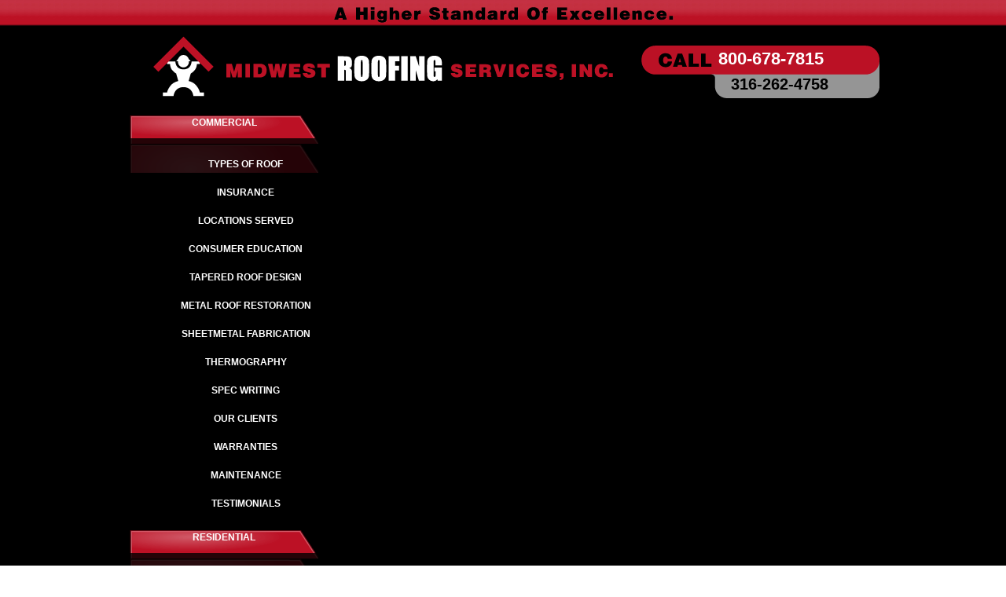

--- FILE ---
content_type: text/html; charset=utf-8
request_url: https://midwestroofingservices.com/kansas/hutchinson.html
body_size: 17004
content:

<!DOCTYPE html PUBLIC "-//W3C//DTD XHTML 1.0 Transitional//EN" "http://www.w3.org/TR/xhtml1/DTD/xhtml1-transitional.dtd">
<html prefix="og: http://ogp.me/ns#" xmlns="http://www.w3.org/1999/xhtml" xml:lang="en-gb" lang="en-gb" >
<head>
<meta name="viewport" content="width=device-width, initial-scale=1.0" />
<base href="https://midwestroofingservices.com/kansas/hutchinson.html" />
	<meta http-equiv="content-type" content="text/html; charset=utf-8" />
	<meta name="rights" content="All rights reserved Insight Design Communications" />
	<meta name="title" content="Hutchinson Kansas Roofing and Repair Contractor" />
	<meta property="og:url" content="https://midwestroofingservices.com/kansas/hutchinson.html" />
	<meta property="og:title" content="Hutchinson Kansas Roofing and Repair Contractor" />
	<meta property="og:type" content="article" />
	<meta property="og:description" content="Midwest Roofing Servies can work with your Hutchinson insurance company. For your convenience, we've listed a few of the local insurance offices in..." />
	<meta name="x-ua-compatible" content="IE=edge,chrome=1" />
	<meta name="description" content="Midwest Roofing Servies can work with your Hutchinson insurance company. For your convenience, we've listed a few of the local insurance offices in..." />
	<title>Hutchinson Kansas Roofing and Repair Contractor | Midwest Roofing Services</title>
	<link href="/templates/idc_custom/favicon.ico" rel="shortcut icon" type="image/vnd.microsoft.icon" />
	<link href="/media/system/css/modal.css?94d1cec88296758a980da7eaa725df08" rel="stylesheet" type="text/css" />
	<link href="/templates/idc_custom/css/k2.css" rel="stylesheet" type="text/css" />
	<link href="/media/jui/css/bootstrap.min.css" rel="stylesheet" type="text/css" />
	<link href="/media/jui/css/bootstrap-responsive.css" rel="stylesheet" type="text/css" />
	<link href="/components/com_breezingforms/libraries/jquery/tooltip.css" rel="stylesheet" type="text/css" />
	<link href="https://midwestroofingservices.com/media/com_uniterevolution2/assets/rs-plugin/css/settings.css" rel="stylesheet" type="text/css" />
	<link href="https://midwestroofingservices.com/media/com_uniterevolution2/assets/rs-plugin/css/dynamic-captions.css" rel="stylesheet" type="text/css" />
	<link href="https://midwestroofingservices.com/media/com_uniterevolution2/assets/rs-plugin/css/static-captions.css" rel="stylesheet" type="text/css" />
	<link href="/modules/mod_maximenuck/themes/blank/css/moo_maximenuhck.css" rel="stylesheet" type="text/css" />
	<link href="/modules/mod_maximenuck/themes/blank/css/maximenuhck.php?monid=maximenuck-gray" rel="stylesheet" type="text/css" />
	<link href="/modules/mod_maximenuck/templatelayers/beez3-position1.css" rel="stylesheet" type="text/css" />
	<link href="/modules/mod_maximenuck/assets/maximenuresponsiveck.css" rel="stylesheet" type="text/css" />
	<link href="/modules/mod_maximenuck/themes/blank/css/maximenuhck.php?monid=maximenuck" rel="stylesheet" type="text/css" />
	<style type="text/css">


.bfClearfix:after {
content: ".";
display: block;
height: 0;
clear: both;
visibility: hidden;
}
.bfInline{
float:left;
}
.bfFadingClass{
display:none;
}
	</style>
	<script type="application/json" class="joomla-script-options new">{"csrf.token":"7e70468a93e25ef8ae17e91498994d53","system.paths":{"root":"","base":""}}</script>
	<script src="/media/system/js/mootools-core.js?94d1cec88296758a980da7eaa725df08" type="text/javascript"></script>
	<script src="/media/system/js/core.js?94d1cec88296758a980da7eaa725df08" type="text/javascript"></script>
	<script src="/media/system/js/mootools-more.js?94d1cec88296758a980da7eaa725df08" type="text/javascript"></script>
	<script src="/media/system/js/modal.js?94d1cec88296758a980da7eaa725df08" type="text/javascript"></script>
	<script src="/media/jui/js/jquery.min.js?94d1cec88296758a980da7eaa725df08" type="text/javascript"></script>
	<script src="/media/jui/js/jquery-noconflict.js?94d1cec88296758a980da7eaa725df08" type="text/javascript"></script>
	<script src="/media/jui/js/jquery-migrate.min.js?94d1cec88296758a980da7eaa725df08" type="text/javascript"></script>
	<script src="/components/com_k2/js/k2.js?v2.6.9&amp;sitepath=/" type="text/javascript"></script>
	<script src="/media/jui/js/bootstrap.min.js?94d1cec88296758a980da7eaa725df08" type="text/javascript"></script>
	<script src="/templates/idc_custom/js/modernizr-2.6.2.js" type="text/javascript"></script>
	<script src="/components/com_breezingforms/libraries/jquery/jq.min.js" type="text/javascript"></script>
	<script src="/components/com_breezingforms/libraries/jquery/tooltip.js" type="text/javascript"></script>
	<script src="https://midwestroofingservices.com/media/com_uniterevolution2/assets/rs-plugin/js/jquery.themepunch.plugins.min.js" type="text/javascript"></script>
	<script src="https://midwestroofingservices.com/media/com_uniterevolution2/assets/rs-plugin/js/jquery.themepunch.revolution.min.js" type="text/javascript"></script>
	<script src="/media/jui/js/jquery.ui.core.min.js?94d1cec88296758a980da7eaa725df08" type="text/javascript"></script>
	<script src="/modules/mod_maximenuck/assets/maximenuck.js" type="text/javascript"></script>
	<script type="text/javascript">

		jQuery(function($) {
			SqueezeBox.initialize({});
			SqueezeBox.assign($('a.modal').get(), {
				parse: 'rel'
			});
		});

		window.jModalClose = function () {
			SqueezeBox.close();
		};
		
		// Add extra modal close functionality for tinyMCE-based editors
		document.onreadystatechange = function () {
			if (document.readyState == 'interactive' && typeof tinyMCE != 'undefined' && tinyMCE)
			{
				if (typeof window.jModalClose_no_tinyMCE === 'undefined')
				{	
					window.jModalClose_no_tinyMCE = typeof(jModalClose) == 'function'  ?  jModalClose  :  false;
					
					jModalClose = function () {
						if (window.jModalClose_no_tinyMCE) window.jModalClose_no_tinyMCE.apply(this, arguments);
						tinyMCE.activeEditor.windowManager.close();
					};
				}
		
				if (typeof window.SqueezeBoxClose_no_tinyMCE === 'undefined')
				{
					if (typeof(SqueezeBox) == 'undefined')  SqueezeBox = {};
					window.SqueezeBoxClose_no_tinyMCE = typeof(SqueezeBox.close) == 'function'  ?  SqueezeBox.close  :  false;
		
					SqueezeBox.close = function () {
						if (window.SqueezeBoxClose_no_tinyMCE)  window.SqueezeBoxClose_no_tinyMCE.apply(this, arguments);
						tinyMCE.activeEditor.windowManager.close();
					};
				}
			}
		};
		<!--
			var inlineErrorElements = new Array();
			var bfSummarizers = new Array();
			var bfDeactivateField = new Array();
			var bfDeactivateSection = new Array();
			

                        function bf_validate_nextpage(element, action)
                        {
                            if(typeof bfUseErrorAlerts != "undefined"){
                             JQuery(".bfErrorMessage").html("");
                             JQuery(".bfErrorMessage").css("display","none");
                            }

                            error = ff_validation(ff_currentpage);
                            if (error != "") {
                               if(typeof bfUseErrorAlerts == ""){
                                   alert(error);
                                } else {
                                   bfShowErrors(error);
                                }
                                ff_validationFocus("");
                            } else {
                                ff_switchpage(ff_currentpage+1);
                                self.scrollTo(0,0);
                            }
                        }

			function bfCheckMaxlength(id, maxlength, showMaxlength){
				if( JQuery("#ff_elem"+id).val().length > maxlength ){
					JQuery("#ff_elem"+id).val( JQuery("#ff_elem"+id).val().substring(0, maxlength) );
				}
				if(showMaxlength){
					JQuery("#bfMaxLengthCounter"+id).text( "(" + (maxlength - JQuery("#ff_elem"+id).val().length) + " chars left)" );
				}
			}
			function bfRegisterSummarize(id, connectWith, type, emptyMessage, hideIfEmpty){
				bfSummarizers.push( { id : id, connectWith : connectWith, type : type, emptyMessage : emptyMessage, hideIfEmpty : hideIfEmpty } );
			}
			function bfField(name){
				var value = "";
				switch(ff_getElementByName(name).type){
					case "radio":
						if(JQuery("[name=\""+ff_getElementByName(name).name+"\"]:checked").val() != "" && typeof JQuery("[name=\""+ff_getElementByName(name).name+"\"]:checked").val() != "undefined"){
							value = JQuery("[name=\""+ff_getElementByName(name).name+"\"]:checked").val();
							if(!isNaN(value)){
								value = Number(value);
							}
						}
						break;
					case "checkbox":
					case "select-one":
					case "select-multiple":
						var nodeList = document["ff_form16"][""+ff_getElementByName(name).name+""];
						if(ff_getElementByName(name).type == "checkbox" && typeof nodeList.length == "undefined"){
							if(typeof JQuery("[name=\""+ff_getElementByName(name).name+"\"]:checked").val() != "undefined"){
								value = JQuery("[name=\""+ff_getElementByName(name).name+"\"]:checked").val();
								if(!isNaN(value)){
									value = Number(value);
								}
							}
						} else {
							var val = "";
							for(var j = 0; j < nodeList.length; j++){
								if(nodeList[j].checked || nodeList[j].selected){
									val += nodeList[j].value + ", ";
								}
							}
							if(val != ""){
								value = val.substr(0, val.length - 2);
								if(!isNaN(value)){
									value = Number(value);
								}
							}
						}
						break;
					default:
						if(!isNaN(ff_getElementByName(name).value)){
							value = Number(ff_getElementByName(name).value);
						} else {
							value = ff_getElementByName(name).value;
						}
				}
				return value;
			}
			function populateSummarizers(){
				// cleaning first

				for(var i = 0; i < bfSummarizers.length; i++){
					JQuery("#"+bfSummarizers[i].id).parent().css("display", "");
					JQuery("#"+bfSummarizers[i].id).html("<span class=\"bfNotAvailable\">"+bfSummarizers[i].emptyMessage+"</span>");
				}
				for(var i = 0; i < bfSummarizers.length; i++){
					var summVal = "";
					switch(bfSummarizers[i].type){
						case "bfTextfield":
						case "bfTextarea":
						case "bfHidden":
						case "bfCalendar":
						case "bfNumberInput":
                        case "bfCalendarResponsive":
						case "bfFile":
							if(JQuery("[name=\"ff_nm_"+bfSummarizers[i].connectWith+"[]\"]").val() != ""){
								JQuery("#"+bfSummarizers[i].id).text( JQuery("[name=\"ff_nm_"+bfSummarizers[i].connectWith+"[]\"]").val() ).html();
								var breakableText = JQuery("#"+bfSummarizers[i].id).html().replace(/\r/g, "").replace(/\n/g, "<br/>");

								if(breakableText != ""){
									var calc = null;
									eval( "calc = typeof bfFieldCalc"+bfSummarizers[i].id+" != \"undefined\" ? bfFieldCalc"+bfSummarizers[i].id+" : null" );
									if(calc){
										breakableText = calc(breakableText);
									}
								}

								JQuery("#"+bfSummarizers[i].id).html(breakableText);
								summVal = breakableText;
							}
						break;
						case "bfRadioGroup":
						case "bfCheckbox":
							if(JQuery("[name=\"ff_nm_"+bfSummarizers[i].connectWith+"[]\"]:checked").val() != "" && typeof JQuery("[name=\"ff_nm_"+bfSummarizers[i].connectWith+"[]\"]:checked").val() != "undefined"){
								var theText = JQuery("[name=\"ff_nm_"+bfSummarizers[i].connectWith+"[]\"]:checked").val();
								if(theText != ""){
									var calc = null;
									eval( "calc = typeof bfFieldCalc"+bfSummarizers[i].id+" != \"undefined\" ? bfFieldCalc"+bfSummarizers[i].id+" : null" );
									if(calc){
										theText = calc(theText);
									}
								}
								JQuery("#"+bfSummarizers[i].id).html( theText );
								summVal = theText;
							}
						break;
						case "bfCheckboxGroup":
						case "bfSelect":
							var val = "";
							var nodeList = document["ff_form16"]["ff_nm_"+bfSummarizers[i].connectWith+"[]"];

							for(var j = 0; j < nodeList.length; j++){
								if(nodeList[j].checked || nodeList[j].selected){
									val += nodeList[j].value + ", ";
								}
							}
							if(val != ""){
								var theText = val.substr(0, val.length - 2);
								if(theText != ""){
									var calc = null;
									eval( "calc = typeof bfFieldCalc"+bfSummarizers[i].id+" != \"undefined\" ? bfFieldCalc"+bfSummarizers[i].id+" : null" );
									if(calc){
										theText = calc(theText);
									}
								}
								JQuery("#"+bfSummarizers[i].id).html( theText );
								summVal = theText;
							}
						break;
					}

					if( ( bfSummarizers[i].hideIfEmpty && summVal == "" ) || ( typeof bfDeactivateField != "undefined" && bfDeactivateField["ff_nm_"+bfSummarizers[i].connectWith+"[]"] ) ){
                                            JQuery("#"+bfSummarizers[i].id).parent().css("display", "none");
					}
				}
			}
var bfUseErrorAlerts = false;

				function bfShowErrors(error){
                                        JQuery(".bfErrorMessage").html("");
					JQuery(".bfErrorMessage").css("display","none");
					JQuery(".bfErrorMessage").fadeIn(1500);
					var allErrors = "";
					var errors = error.split("\n");
					for(var i = 0; i < errors.length; i++){
						allErrors += "<div class=\"bfError\">" + errors[i] + "</div>";
					}
					JQuery(".bfErrorMessage").html(allErrors);
					JQuery(".bfErrorMessage").css("display","");

                                        if(JQuery.bfvalidationEngine)
                                        {
                                            JQuery("#ff_form16").bfvalidationEngine({
                                              promptPosition: "bottomLeft",
                                              success :  false,
                                              failure : function() {}
                                            });

                                            for(var i = 0; i < inlineErrorElements.length; i++)
                                            {
                                                if(inlineErrorElements[i][1] != "")
                                                {
                                                    var prompt = null;

                                                    if(inlineErrorElements[i][0] == "bfCaptchaEntry"){
                                                        prompt = JQuery.bfvalidationEngine.buildPrompt("#bfCaptchaEntry",inlineErrorElements[i][1],"error");
                                                    }
                                                    else if(inlineErrorElements[i][0] == "bfReCaptchaEntry"){
                                                        // nothing here yet for recaptcha, alert is default
                                                        alert(inlineErrorElements[i][1]);
                                                    }
                                                    else if(typeof JQuery("#bfUploader"+inlineErrorElements[i][0]).get(0) != "undefined")
                                                    {
                                                        alert(inlineErrorElements[i][1]);
                                                        //prompt = JQuery.bfvalidationEngine.buildPrompt("#"+JQuery("#bfUploader"+inlineErrorElements[i][0]).val(),inlineErrorElements[i][1],"error");
                                                    }
                                                    else if(typeof JQuery(".bfSignature"+inlineErrorElements[i][0]).get(0) != "undefined")
                                                    {
                                                    	//alert(inlineErrorElements[i][1]);
                                                    	prompt = JQuery.bfvalidationEngine.buildPrompt(".bfSignature",inlineErrorElements[i][1],"error");
                                                    }
                                                    else
                                                    {
                                                        if(ff_getElementByName(inlineErrorElements[i][0])){
                                                            prompt = JQuery.bfvalidationEngine.buildPrompt("#"+ff_getElementByName(inlineErrorElements[i][0]).id,inlineErrorElements[i][1],"error");
                                                        }else{
                                                            alert(inlineErrorElements[i][1]);
                                                        }
                                                    }

                                                    JQuery(prompt).mouseover(
                                                        function(){
                                                            var inlineError = JQuery(this).attr("class").split(" ");
                                                            if(inlineError && inlineError.length && inlineError.length == 2){
                                                                var result = inlineError[1].split("formError");
                                                                if(result && result.length && result.length >= 1){
                                                                    JQuery.bfvalidationEngine.closePrompt("#"+result[0]);
                                                                }
                                                            }
                                                        }
                                                    );
                                                }
                                                else
                                                {
                                                    if(typeof JQuery("#bfUploader"+inlineErrorElements[i][0]).get(0) != "undefined")
                                                    {
                                                        //JQuery.bfvalidationEngine.closePrompt("#"+JQuery("#bfUploader"+inlineErrorElements[i][0]).val());
                                                    }
                                                    else
                                                    {
                                                        if(ff_getElementByName(inlineErrorElements[i][0])){
                                                            JQuery.bfvalidationEngine.closePrompt("#"+ff_getElementByName(inlineErrorElements[i][0]).id);
                                                        }
                                                    }
                                                }
                                            }
                                            inlineErrorElements = new Array();
                                        }
				}
			JQuery(document).ready(function() {
				if(typeof bfFade != "undefined")bfFade();
				if(typeof bfSetElemWrapBg != "undefined")bfSetElemWrapBg();
				if(typeof bfRollover != "undefined")bfRollover();
				if(typeof bfRollover2 != "undefined")bfRollover2();
				if(typeof bfRegisterToggleFields != "undefined")bfRegisterToggleFields();
				if(typeof bfDeactivateSectionFields != "undefined")bfDeactivateSectionFields();
                                if(JQuery.bfvalidationEngine)
                                {
                                    JQuery.bfvalidationEngineLanguage.newLang();
                                    JQuery(".ff_elem").change(
                                        function(){
                                            JQuery.bfvalidationEngine.closePrompt(this);
                                        }
                                    );
                                }
				JQuery(".bfQuickMode .hasTip").css("color","inherit"); // fixing label text color issue
				JQuery(".bfQuickMode .bfTooltip").css("color","inherit"); // fixing label text color issue

                                JQuery("input[type=text]").bind("keypress", function(evt) {
                                    if(evt.keyCode == 13) {
                                        evt.preventDefault();
                                    }
                                });
			});
		//-->jQuery(document).ready(function($){$('#maximenuck-gray').DropdownMaxiMenu({fxtransition : 'linear',dureeIn : 0,dureeOut : 200,menuID : 'maximenuck-gray',testoverflow : '0',orientation : 'horizontal',behavior : 'mouseover',opentype : 'fade',fxdirection : 'normal',directionoffset1 : '30',directionoffset2 : '30',showactivesubitems : '0',ismobile : 0,menuposition : '0',effecttype : 'dropdown',fxduration : 200});});jQuery(document).ready(function($){$('#maximenuck').DropdownMaxiMenu({fxtransition : 'linear',dureeIn : 0,dureeOut : 200,menuID : 'maximenuck',testoverflow : '0',orientation : 'horizontal',behavior : 'mouseover',opentype : 'fade',fxdirection : 'normal',directionoffset1 : '30',directionoffset2 : '30',showactivesubitems : '0',ismobile : 0,menuposition : '0',effecttype : 'dropdown',fxduration : 200});});
	</script>
	<link rel="stylesheet" href="/components/com_breezingforms/themes/quickmode/system.css" />
	<!--[if IE 7]>
<link rel="stylesheet" href="/components/com_breezingforms/themes/quickmode/system.ie7.css" />
<![endif]-->
	<!--[if IE 6]>
<link rel="stylesheet" href="/components/com_breezingforms/themes/quickmode/system.ie6.css" />
<![endif]-->
	<!--[if IE]>
<link rel="stylesheet" href="/components/com_breezingforms/themes/quickmode/system.ie.css" />
<![endif]-->
	<link rel="stylesheet" href="/media/breezingforms/themes/default/theme.css" />

<link href='http://fonts.googleapis.com/css?family=Economica:400,700,700italic,400italic' rel='stylesheet' type='text/css' />
		<style type="text/css">
		h1,h2,h3,h4,h5,h6,.site-title{font-family: 'Economica', sans-serif;
		}</style>
	<link rel="apple-touch-icon-precomposed" href="/templates/idc_custom/apple-touch-icon-57x57.png"> <!-- iphone, ipod, android -->
	<link rel="apple-touch-icon-precomposed" sizes="72x72" href="/templates/idc_custom/apple-touch-icon-72x72.png"> <!-- ipad -->
	<link rel="apple-touch-icon-precomposed" sizes="114x114" href="/templates/idc_custom/apple-touch-icon-114x114.png"> <!-- iphone retina -->
    <link rel="apple-touch-icon-precomposed" href="/templates/idc_custom/favicon-152.png"> <!-- basic large favicon -->
	<link rel="stylesheet" href="/templates/idc_custom/css/template.css" type="text/css" />
	<link rel="stylesheet" href="/templates/idc_custom/css/columnwidth_styles/column_width_custom.css" type="text/css" />
    <link rel="stylesheet" href="/templates/idc_custom/css/responsive.css" type="text/css" />    <link rel="stylesheet" href="/templates/idc_custom/css/font-awesome.min.css" type="text/css" />    <link rel="stylesheet" href="/templates/idc_custom/css/jquery.sidr.dark.css" type="text/css" />        
<style type="text/css">
</style>
<!-- Facebook Pixel Code -->
<script>
  !function(f,b,e,v,n,t,s)
  {if(f.fbq)return;n=f.fbq=function(){n.callMethod?
  n.callMethod.apply(n,arguments):n.queue.push(arguments)};
  if(!f._fbq)f._fbq=n;n.push=n;n.loaded=!0;n.version='2.0';
  n.queue=[];t=b.createElement(e);t.async=!0;
  t.src=v;s=b.getElementsByTagName(e)[0];
  s.parentNode.insertBefore(t,s)}(window, document,'script',
  'https://connect.facebook.net/en_US/fbevents.js');
  fbq('init', '944422258948976');
  fbq('track', 'PageView');
</script>
<noscript><img height="1" width="1" style="display:none"
  src="https://www.facebook.com/tr?id=944422258948976&ev=PageView&noscript=1"
/></noscript>
<!-- End Facebook Pixel Code -->

    <script>
		var $j = jQuery.noConflict();
		// $j is now an alias to the jQuery function;
		$j(document).ready(function() {
		});
	</script>
      
<!-- Google tag (gtag.js) -->
<script async src="https://www.googletagmanager.com/gtag/js?id=G-VB2SCHRZSP"></script>
<script>
window.dataLayer = window.dataLayer || [];
function gtag(){dataLayer.push(arguments);}
gtag('js', new Date());

gtag('config', 'G-VB2SCHRZSP');
</script>
<meta name="google-site-verification" content="KCImH2c65UFasiPWyTKKMtG2ZFXCxBk3byiHcWH0m0I" />
<script>
setTimeout(function () {
  const ref = document.referrer.toLowerCase();

  if (ref.includes("google") && !ref.includes("/aclk")) {
    const originalText = "316-262-4758";
    const dynamicText = "316-368-3883";

    // Find and replace text across the body
    document.querySelectorAll("body *").forEach(function(el) {
      if (el.children.length === 0 && el.textContent.includes(originalText)) {
        el.textContent = el.textContent.replace(originalText, dynamicText);
      }
    });
  }
}, 1500);
</script>
</head>

<body id="idc_body" class="default cid- id- task- catid- option- itemid- view-item option-">
<a name="topofpage"></a>
	     <div id="outercontainer">
<!-------------------- vvvvvvv  start div for 100 percent height background color/image vvvvvvvvv---------->
    <div id="idc_container">
    	<!-------------------- vvvvv  Header 1 container vvvvv ---------->
		<div id="header1_w">
            <div class="idc_center_margin">
                <div id="header1" class="float">
                <div class="header1_inside">		<div class="moduletable .tagline">
						

<div class="custom .tagline"  >
	<div><img style="display: block; margin-left: auto; margin-right: auto;" alt="header-tagline" src="/images/header-tagline.gif" height="31" width="451" /></div></div>
		</div>
	 </div>
                </div>
            </div>
            <div class="clear"></div>
        </div>
				<!-------------------- vvvvv  Header 2 container vvvvv ---------->
        <div id="header2_w">
            <div class="idc_center_margin">
                <div id="header2" class="float">
                <div class="header2_inside">		<div class="moduletable phone-number hidden-phone">
						

<div class="custom phone-number hidden-phone"  >
	<div>800-678-7815</div>
<div class="local-number">316-262-4758</div></div>
		</div>
			<div class="moduletable header-logo">
						

<div class="custom header-logo"  >
	<div><a href="/"><img onmouseover="this.src='/images/header-logo-over.gif';" onmouseout="this.src='/images/header-logo-normal.gif';" alt="header-logo-normal" src="/images/header-logo-normal.gif" height="103" width="655" /></a></div></div>
		</div>
			<div class="moduletable visible-desktop red-menu">
						
		<!--[if lte IE 7]>
		<link href="/modules/mod_maximenuck/themes/blank/css/ie7.css" rel="stylesheet" type="text/css" />
		<![endif]--><!-- debut Maximenu CK, par cedric keiflin -->
	    <div class="maximenuckh" id="maximenuck" style="z-index:10;">
		        <div class="maxiroundedleft"></div>
        <div class="maxiroundedcenter">
            <ul class=" visible-desktop red-menu maximenuck" style="">
								<li data-level="1" class="maximenuck item102 parent first level1 " style="z-index : 12000;"><a class="maximenuck " href="/menuitem01.html"><span class="titreck">Commercial</span></a>
	<div class="floatck" style=""><div class="maxidrop-top"><div class="maxidrop-top2"></div></div><div class="maxidrop-main"><div class="maxidrop-main2"><div class="maximenuck2 first " >
	<ul class="maximenuck2"><li data-level="2" class="maximenuck item441 first level2 " style="z-index : 11999;"><a class="maximenuck " href="/menuitem01/types-of-roof.html"><span class="titreck">Types of Roof</span></a>
		</li><li data-level="2" class="maximenuck item442 level2 " style="z-index : 11998;"><a class="maximenuck " href="/menuitem01/insurance.html"><span class="titreck">Insurance</span></a>
		</li><li data-level="2" class="maximenuck item443 level2 " style="z-index : 11997;"><a class="maximenuck " href="/menuitem01/locations-served.html"><span class="titreck">Locations Served</span></a>
		</li><li data-level="2" class="maximenuck item444 level2 " style="z-index : 11996;"><a class="maximenuck " href="/menuitem01/consumer-education.html"><span class="titreck">Consumer Education</span></a>
		</li><li data-level="2" class="maximenuck item445 level2 " style="z-index : 11995;"><a class="maximenuck " href="/menuitem01/tapered-roof-design.html"><span class="titreck">Tapered Roof Design</span></a>
		</li><li data-level="2" class="maximenuck item446 level2 " style="z-index : 11994;"><a class="maximenuck " href="/menuitem01/metal-roof-restoration.html"><span class="titreck">Metal Roof Restoration</span></a>
		</li><li data-level="2" class="maximenuck item447 level2 " style="z-index : 11993;"><a class="maximenuck " href="/menuitem01/sheetmetal-fabrication.html"><span class="titreck">Sheetmetal Fabrication</span></a>
		</li><li data-level="2" class="maximenuck item448 level2 " style="z-index : 11992;"><a class="maximenuck " href="/menuitem01/thermography.html"><span class="titreck">Thermography</span></a>
		</li><li data-level="2" class="maximenuck item449 level2 " style="z-index : 11991;"><a class="maximenuck " href="/menuitem01/spec-writing.html"><span class="titreck">Spec Writing</span></a>
		</li><li data-level="2" class="maximenuck item450 level2 " style="z-index : 11990;"><a class="maximenuck " href="/menuitem01/our-clients.html"><span class="titreck">Our Clients</span></a>
		</li><li data-level="2" class="maximenuck item451 level2 " style="z-index : 11989;"><a class="maximenuck " href="/menuitem01/warranties.html"><span class="titreck">Warranties</span></a>
		</li><li data-level="2" class="maximenuck item452 level2 " style="z-index : 11988;"><a class="maximenuck " href="/menuitem01/maintenance.html"><span class="titreck">Maintenance</span></a>
		</li><li data-level="2" class="maximenuck item453 last level2 " style="z-index : 11987;"><a class="maximenuck " href="/menuitem01/testimonials.html"><span class="titreck">Testimonials</span></a>
	</li>
	</ul>
	<div class="clr"></div></div><div class="clr"></div></div></div><div class="maxidrop-bottom"><div class="maxidrop-bottom2"></div></div></div>
	</li><li data-level="1" class="maximenuck item454 parent level1 " style="z-index : 11986;"><a class="maximenuck " href="/residential.html"><span class="titreck">Residential</span></a>
	<div class="floatck" style=""><div class="maxidrop-top"><div class="maxidrop-top2"></div></div><div class="maxidrop-main"><div class="maxidrop-main2"><div class="maximenuck2 first " >
	<ul class="maximenuck2"><li data-level="2" class="maximenuck item455 first level2 " style="z-index : 11985;"><a class="maximenuck " href="/residential/types-of-roof.html"><span class="titreck">Types of Roof</span></a>
		</li><li data-level="2" class="maximenuck item456 level2 " style="z-index : 11984;"><a class="maximenuck " href="/residential/insurance.html"><span class="titreck">Insurance</span></a>
		</li><li data-level="2" class="maximenuck item457 level2 " style="z-index : 11983;"><a class="maximenuck " href="/residential/locations-served.html"><span class="titreck">Locations Served</span></a>
		</li><li data-level="2" class="maximenuck item458 level2 " style="z-index : 11982;"><a class="maximenuck " href="/residential/consumer-education.html"><span class="titreck">Consumer Education</span></a>
		</li><li data-level="2" class="maximenuck item460 level2 " style="z-index : 11981;"><a class="maximenuck " href="/residential/testimonials.html"><span class="titreck">Testimonials</span></a>
		</li><li data-level="2" class="maximenuck item553 level2 " style="z-index : 11980;"><a class="maximenuck " href="/residential/major-roofing-problems.html"><span class="titreck">Major Roofing Problems</span></a>
		</li><li data-level="2" class="maximenuck item554 level2 " style="z-index : 11979;"><a class="maximenuck " href="/residential/supervisor-on-every-jobsite.html"><span class="titreck">Supervisor On Every Jobsite</span></a>
		</li><li data-level="2" class="maximenuck item555 level2 " style="z-index : 11978;"><a class="maximenuck " href="/residential/satisfaction-guranteed.html"><span class="titreck">Satisfaction Guranteed</span></a>
		</li><li data-level="2" class="maximenuck item556 last level2 " style="z-index : 11977;"><a class="maximenuck " href="/residential/what-an-estimate-should-include.html"><span class="titreck">What An Estimate Should Include</span></a>
	</li>
	</ul>
	<div class="clr"></div></div><div class="clr"></div></div></div><div class="maxidrop-bottom"><div class="maxidrop-bottom2"></div></div></div>
	</li><li data-level="1" class="maximenuck item461 parent level1 " style="z-index : 11976;"><a class="maximenuck " href="/guttering.html"><span class="titreck">Guttering</span></a>
	<div class="floatck" style=""><div class="maxidrop-top"><div class="maxidrop-top2"></div></div><div class="maxidrop-main"><div class="maxidrop-main2"><div class="maximenuck2 first " >
	<ul class="maximenuck2"><li data-level="2" class="maximenuck item462 first level2 " style="z-index : 11975;"><a class="maximenuck " href="/guttering/types-of-guttering.html"><span class="titreck">Types of Guttering</span></a>
		</li><li data-level="2" class="maximenuck item463 last level2 " style="z-index : 11974;"><a class="maximenuck " href="/guttering/guttering-protection.html"><span class="titreck">Guttering Protection</span></a>
	</li>
	</ul>
	<div class="clr"></div></div><div class="clr"></div></div></div><div class="maxidrop-bottom"><div class="maxidrop-bottom2"></div></div></div>
	</li><li data-level="1" class="maximenuck item464 parent level1 " style="z-index : 11973;"><a class="maximenuck " href="/consulting.html"><span class="titreck">Consulting</span></a>
	<div class="floatck" style=""><div class="maxidrop-top"><div class="maxidrop-top2"></div></div><div class="maxidrop-main"><div class="maxidrop-main2"><div class="maximenuck2 first " >
	<ul class="maximenuck2"><li data-level="2" class="maximenuck item465 first level2 " style="z-index : 11972;"><a class="maximenuck " href="/consulting.html#reporting"><span class="titreck">Reporting</span></a>
		</li><li data-level="2" class="maximenuck item466 level2 " style="z-index : 11971;"><a class="maximenuck " href="/consulting.html#budgeting"><span class="titreck">Budgeting</span></a>
		</li><li data-level="2" class="maximenuck item468 level2 " style="z-index : 11970;"><a class="maximenuck " href="/consulting.html#thermal"><span class="titreck">Thermal Imaging Scans</span></a>
		</li><li data-level="2" class="maximenuck item469 last level2 " style="z-index : 11969;"><a class="maximenuck " href="/consulting.html#specifications"><span class="titreck">Specifications</span></a>
	</li>
	</ul>
	<div class="clr"></div></div><div class="clr"></div></div></div><div class="maxidrop-bottom"><div class="maxidrop-bottom2"></div></div></div>
	</li>            </ul>
        </div>
        <div class="maxiroundedright"></div>
        <div style="clear:both;"></div>
    </div>
    <!-- fin maximenuCK -->
		</div>
	 </div>
                </div>
            </div>
            <div class="clear"></div>
        </div>
		
		        <!-------------------- vvvvv  Top Navigation container vvvvv ---------->
		<div id="top_nav_w">
            <div class="idc_center_margin clearfix">
                <div id="top_nav" class="float">
                <div class="top_nav_inside">		<div class="moduletable hidden-desktop mobile-menu-btn">
						

<div class="custom hidden-desktop mobile-menu-btn"  >
	<p><a id="mobil-side-menu" class="mobile_side_button" href="#sidr"><i class="icon-reorder"></i><span class="hidden_smallphone">MENU</span></a>
</p></div>
		</div>
			<div class="moduletable visible-phone phone-small">
						
<!-- START: Call to prepare extra fields -->
 
<!-- END: Call to prepare extra fields -->

<div id="k2ModuleBox181" class="k2ItemsBlock  visible-phone phone-small">

	    
      
	      	      <div class="moduleItemIntrotext">
					            <div class="phone-number">800-678-7815</div><div class="local-number">316-262-4758</div> 	            	      </div>
	            
      <div class="clr"></div>
      
</div>
		</div>
	 </div>
                </div>
            </div>
            <div class="clear"></div>
        </div>
						<!-------------------- vvvvv  Lower Header container vvvvv ---------->
		<div id="lowerheader1_w">
            <div class="idc_center_margin">
                <div id="lowerheader1" class="float">
                <div class="lowerheader1_inside">		<div class="moduletable homepage-slider">
						<!-- START REVOLUTION SLIDER 4.3.8 b4 fullwidth mode -->

<div id="rev_slider_1_1_wrapper" class="rev_slider_wrapper fullwidthbanner-container" style="margin:0px auto;background-color:#E9E9E9;padding:0px;margin-top:0px;margin-bottom:0px;max-height:225px;">
	<div id="rev_slider_1_1" class="rev_slider fullwidthabanner" style="display:none;max-height:225px;height:225px;">
<ul>	<!-- SLIDE  -->
	<li data-transition="boxslide" data-slotamount="4" data-masterspeed="700" >
		<!-- MAIN IMAGE -->
		<img src="https://midwestroofingservices.com/images/homepage-slider/mrs-revo-slider-home1.jpg"  alt="mrs-revo-slider-home1"  data-bgposition="center top" data-bgfit="cover" data-bgrepeat="no-repeat">
		<!-- LAYERS -->
	</li>
	<!-- SLIDE  -->
	<li data-transition="boxslide" data-slotamount="4" data-masterspeed="700" >
		<!-- MAIN IMAGE -->
		<img src="https://midwestroofingservices.com/images/homepage-slider/mrs-revo-slider-home2.jpg"  alt="mrs-revo-slider-home2"  data-bgposition="center top" data-bgfit="cover" data-bgrepeat="no-repeat">
		<!-- LAYERS -->
	</li>
	<!-- SLIDE  -->
	<li data-transition="boxslide" data-slotamount="4" data-masterspeed="300" >
		<!-- MAIN IMAGE -->
		<img src="https://midwestroofingservices.com/images/homepage-slider/mrs-revo-slider-home3.jpg"  alt="mrs-revo-slider-home3"  data-bgposition="center top" data-bgfit="cover" data-bgrepeat="no-repeat">
		<!-- LAYERS -->
	</li>
	<!-- SLIDE  -->
	<li data-transition="boxslide" data-slotamount="4" data-masterspeed="300" >
		<!-- MAIN IMAGE -->
		<img src="https://midwestroofingservices.com/images/homepage-slider/mrs-revo-slider-home4.jpg"  alt="mrs-revo-slider-home4"  data-bgposition="center top" data-bgfit="cover" data-bgrepeat="no-repeat">
		<!-- LAYERS -->
	</li>
</ul>
<div class="tp-bannertimer"></div>	</div>
</div>			
			<script type="text/javascript">

				var tpj=jQuery;				
												
				var revapi1;
				
				tpj(document).ready(function() {
								
				if(tpj('#rev_slider_1_1').revolution == undefined)
					revslider_showDoubleJqueryError('#rev_slider_1_1');
				else
				   revapi1 = tpj('#rev_slider_1_1').show().revolution(
					{
						dottedOverlay:"none",
						delay:3000,
						startwidth:960,
						startheight:225,
						hideThumbs:200,
						
						thumbWidth:100,
						thumbHeight:50,
						thumbAmount:4,
						
						navigationType:"bullet",
						navigationArrows:"solo",
						navigationStyle:"round",
						
						touchenabled:"on",
						onHoverStop:"on",
						
						swipe_velocity: 0.7,
							swipe_min_touches: 1,
							swipe_max_touches: 1,
							drag_block_vertical: false,
						
						keyboardNavigation:"off",
						
						navigationHAlign:"center",
						navigationVAlign:"bottom",
						navigationHOffset:0,
						navigationVOffset:20,

						soloArrowLeftHalign:"left",
						soloArrowLeftValign:"center",
						soloArrowLeftHOffset:20,
						soloArrowLeftVOffset:0,

						soloArrowRightHalign:"right",
						soloArrowRightValign:"center",
						soloArrowRightHOffset:20,
						soloArrowRightVOffset:0,
								
						shadow:0,
						fullWidth:"on",
						fullScreen:"off",

						spinner:"spinner0",
						
						stopLoop:"off",
						stopAfterLoops:-1,
						stopAtSlide:-1,

						
						shuffle:"off",
						
						autoHeight:"off",						
						forceFullWidth:"off",						
												
												
												
						hideThumbsOnMobile:"off",
						hideNavDelayOnMobile:1500,						hideBulletsOnMobile:"off",
						hideArrowsOnMobile:"off",
						hideThumbsUnderResolution:0,
						
						hideSliderAtLimit:0,
						hideCaptionAtLimit:0,
						hideAllCaptionAtLilmit:0,
						startWithSlide:0,
						fullScreenOffsetContainer: "",
						isJoomla:true
					});
				
				});	//ready
				
			</script>
			
			<!-- END REVOLUTION SLIDER -->			</div>
			<div class="moduletable visible-desktop gray-menu">
						
		<!--[if lte IE 7]>
		<link href="/modules/mod_maximenuck/themes/blank/css/ie7.css" rel="stylesheet" type="text/css" />
		<![endif]--><!-- debut Maximenu CK, par cedric keiflin -->
	    <div class="maximenuckh" id="maximenuck-gray" style="z-index:10;">
		        <div class="maxiroundedleft"></div>
        <div class="maxiroundedcenter">
            <ul class=" visible-desktop gray-menu maximenuck" style="">
								<li data-level="1" class="maximenuck item470 parent first level1 " style="z-index : 12000;"><a class="maximenuck " href="/company-information.html"><span class="titreck">Company Information</span></a>
	<div class="floatck" style=""><div class="maxidrop-top"><div class="maxidrop-top2"></div></div><div class="maxidrop-main"><div class="maxidrop-main2"><div class="maximenuck2 first " >
	<ul class="maximenuck2"><li data-level="2" class="maximenuck item471 first level2 " style="z-index : 11999;"><a class="maximenuck " href="/company-information/contact-us.html"><span class="titreck">Contact Us</span></a>
		</li><li data-level="2" class="maximenuck item472 level2 " style="z-index : 11998;"><a class="maximenuck " href="/company-information/our-team.html"><span class="titreck">Our Team</span></a>
		</li><li data-level="2" class="maximenuck item473 level2 " style="z-index : 11997;"><a class="maximenuck " href="/company-information/testimonials.html"><span class="titreck">Testimonials</span></a>
		</li><li data-level="2" class="maximenuck item474 level2 " style="z-index : 11996;"><a class="maximenuck " href="/company-information/licensing-and-credentials.html"><span class="titreck">Licensing and Credentials</span></a>
		</li><li data-level="2" class="maximenuck item475 level2 " style="z-index : 11995;"><a class="maximenuck " href="/company-information/our-promise.html"><span class="titreck">Our Promise</span></a>
		</li><li data-level="2" class="maximenuck item476 level2 " style="z-index : 11994;"><a class="maximenuck " href="/company-information/employment.html"><span class="titreck">Employment</span></a>
		</li><li data-level="2" class="maximenuck item477 last level2 " style="z-index : 11993;"><a class="maximenuck " href="/company-information/credentials.html"><span class="titreck">Safety</span></a>
	</li>
	</ul>
	<div class="clr"></div></div><div class="clr"></div></div></div><div class="maxidrop-bottom"><div class="maxidrop-bottom2"></div></div></div>
	</li><li data-level="1" class="maximenuck item478 parent level1 " style="z-index : 11992;"><a class="maximenuck " href="/company-news.html"><span class="titreck">Company News</span></a>
	<div class="floatck" style=""><div class="maxidrop-top"><div class="maxidrop-top2"></div></div><div class="maxidrop-main"><div class="maxidrop-main2"><div class="maximenuck2 first " >
	<ul class="maximenuck2"><li data-level="2" class="maximenuck item479 first level2 " style="z-index : 11991;"><a class="maximenuck " href="/company-news/awards.html"><span class="titreck">Awards</span></a>
		</li><li data-level="2" class="maximenuck item480 level2 " style="z-index : 11990;"><a class="maximenuck " href="/company-news/press-releases.html"><span class="titreck">Press Releases</span></a>
		</li><li data-level="2" class="maximenuck item481 last level2 " style="z-index : 11989;"><a class="maximenuck " href="/company-news/blog.html"><span class="titreck">Blog</span></a>
	</li>
	</ul>
	<div class="clr"></div></div><div class="clr"></div></div></div><div class="maxidrop-bottom"><div class="maxidrop-bottom2"></div></div></div>
	</li>            </ul>
        </div>
        <div class="maxiroundedright"></div>
        <div style="clear:both;"></div>
    </div>
    <!-- fin maximenuCK -->
		</div>
	 </div>
                </div>
            </div>
            <div class="clear"></div>
        </div>
				
<!-- /////////////////// START MAIN WRAPPER ///////////////////////////-->
		<div id="main_wrapper_w" class="right_bg_col">
        	<div class="idc_center_margin">
            <div id="main_wrapper">
				                <div class="clear"></div> 
                    <!-- /////////////////// START MAIN CONTENT ///////////////////////////-->
                        	<div class="content_right">
                        	
                            <div id="content_outer" class="float">
                            
                                 <div class="content">
									<!-------------------- vvvvv  inset content top vvvvv ----------> 
                                    <div id="content_inset_01" class="float">
                                    	<div class="content_inset_01_inside" >		<div class="moduletable">
						
<div id="k2ModuleBox174" class="k2ItemsBlock">

	
	  <ul>
        <li class="even lastItem">

      <!-- Plugins: BeforeDisplay -->
      
      <!-- K2 Plugins: K2BeforeDisplay -->
      
      
            <h1 class="moduleItemTitle" href="/kansas/hutchinson/item/78-your-home-or-business-in-rtnotc-has-suffered-storm-and-hail-damage-and-now-you-need-to-get-an-estimate-in-a-new-roof.html">Your Home or Business in Hutchinson Has Suffered Storm and Hail Damage and Now You Need to Get an Estimate in a New Roof</h1>
      
      
      <!-- Plugins: AfterDisplayTitle -->
      
      <!-- K2 Plugins: K2AfterDisplayTitle -->
      
      <!-- Plugins: BeforeDisplayContent -->
      
      <!-- K2 Plugins: K2BeforeDisplayContent -->
      
            <div class="moduleItemIntrotext">
	      
      	      	<p>Your Home or Business in Hutchinson Has Suffered Storm and Hail Damage and Now You Need to Get an Estimate in a New Roof<br /><br />Midwest Roofing Services, Inc. has been in business since 1955. Family-owned, Midwest Roofing Services, can install a wide variety of roofing options in the Hutchinson area. We are an award winning roofing company known throught the Midwest.<br /><br />Our commitment to quality, education and training allows us to provide long term warranties backed by leading manufacturers in the industry. As a roofing contractor, our company does not employ the one-size-fits-all practice of recommending the same type of roof assembly to all projects we encounter. Each installation is unique, because clients' needs vary. We offer FREE ESTIMATES and we have recently introduced a new priority service to customers in the Hutchinson area.</p>
<h2>NOT SURE WHAT TO DO?</h2>
<p><br />Midwest Roofing will take you through our 4 step process to eliminate the confusion. Our process will inform and educate you to make the right selection that fits your needs. We feel confident in the services we provide and we know that when we make an estimate on your Hutchinson home or business, we will generally win the contract. We have an excellent rating with the Better Business Bureau, and we hope that even if you don't choose us, you'll research the choice you make.<br /><br />We have a large service area that includes Arkansas, Colorado, Kansas, Missouri, Oklahoma, Nebraska and Texas. You probably searched for a roofing company in Hutchinson and Midwest Roofing Services was listed in the search results. This was no accident, We market our roofing throughout the central United States, including Hutchinson. Our goal is to continue to offer the same high quality and trusted workmanship in Hutchinson that we've offered throughout the Midwest for more than 55 years.</p>
<p>&nbsp;</p>      	      </div>
      
      
      <div class="clr"></div>

            <div class="moduleItemVideo">
      	      	<span class="moduleItemVideoCaption"></span>
      	<span class="moduleItemVideoCredits"></span>
      </div>
      
      <div class="clr"></div>

      <!-- Plugins: AfterDisplayContent -->
      
      <!-- K2 Plugins: K2AfterDisplayContent -->
      
      
      
      
      
			
			
			
      <!-- Plugins: AfterDisplay -->
      
      <!-- K2 Plugins: K2AfterDisplay -->
      
      <div class="clr"></div>
    </li>
        <li class="clearList"></li>
  </ul>
  
	
	
</div>
		</div>
	</div>
                                    </div>
									                                    <div class="clear"></div>
                                        <div id="system-message-container">
	</div>

                                        <!-- Start K2 Item Layout -->
<span id="startOfPageId79"></span>

<div id="k2Container" class="agent-list itemView">

	<!-- Plugins: BeforeDisplay -->
	
	<!-- K2 Plugins: K2BeforeDisplay -->
	
	<div class="itemHeader">

		
	  	  <!-- Item title -->
	  <h2 class="itemTitle">
			
	  	Hutchinson Kansas Roofing and Repair Contractor
	  	
	  </h2>
	  
		
  </div>

  <!-- Plugins: AfterDisplayTitle -->
  
  <!-- K2 Plugins: K2AfterDisplayTitle -->
  
	
	
  <div class="itemBody">

	  <!-- Plugins: BeforeDisplayContent -->
	  
	  <!-- K2 Plugins: K2BeforeDisplayContent -->
	  
	  
	  	  <!-- Item text -->
	  <div class="itemFullText">
	  	<p><strong>Midwest Roofing Servies can work with your Hutchinson insurance company. For your convenience, we've listed a few of the local insurance offices in the Hutchinson area:<br data-mce-bogus="1" /></strong></p>
<p><strong>State Farm</strong><br />Herchel Crainer, Agent<br />1315 E. 17th Ave.<br />Hutchinson, KS 67501<br />620-663-9139<br /><br /><strong>State Farm</strong><br />Deana Ackerman, Agent<br />2721 N. Main St.<br />Hutchinson, KS 67502<br />620-663-9983<br /><br /><strong>State Farm</strong><br />Greg West, Agent<br />216 E. 30th Ave.<br />Hutchinson, KS 67502<br />620-665-5854<br /><br /><strong>State Farm</strong><br />Cris Corey, Agent<br />920 N. Main St.<br />Hutchinson, KS 67501<br />620-662-7212<br /><br /><strong>State Farm</strong><br />Andy Fry, Agent<br />2420 N. Main St., Ste. A<br />Hutchinson, KS 67502<br />620-663-1571<br /><br /><strong>State Farm</strong><br />Brandon Meyer, Agent<br />2913 N. Plum St.<br />Hutchinson, KS 67502<br />620-662-6600<br /><br /><strong>Farmers Insurance</strong><br />Jon Fehrenbacher, Agent<br />2901 N. Lorraine St.<br />Hutchinson, KS 67502<br />620-662-2959<br /><br /><strong>Farmers Insurance</strong><br />Bruce Isaacson, Agent<br />2614 N. Main St.<br />Hutchison, KS 67502<br />620-663-7461<br /><br /><strong>Farmers Insurance</strong><br />Randy Ellis, Agent<br />801 N. Plum St.<br />Hutchinson, KS 67501<br />620-663-4466<br /><br /><strong>Allstate Insurance</strong><br />1034 E. 30th Ave.<br />Hutchinson, KS 67502<br />620-662-6674<br /><br /><strong>Eck Agency</strong><br />Naisha Cruz, Agent<br />620 E. 30th, Ste. 120<br />Hutchinson, KS 67502<br />316-207-0863</p>	  </div>
	  
		<div class="clr"></div>

	  
		
	  <!-- Plugins: AfterDisplayContent -->
	  
	  <!-- K2 Plugins: K2AfterDisplayContent -->
	  
	  <div class="clr"></div>
  </div>

	
  
  
  
	
  
	<div class="clr"></div>

  
  
  
  <!-- Plugins: AfterDisplay -->
  
  <!-- K2 Plugins: K2AfterDisplay -->
  
  
 
		<div class="itemBackToTop">
		<a class="k2Anchor" href="/kansas/hutchinson.html#startOfPageId79">
			back to top		</a>
	</div>
	
	<div class="clr"></div>
</div>
<!-- End K2 Item Layout -->

<!-- JoomlaWorks "K2" (v2.6.9) | Learn more about K2 at http://getk2.org -->
									                                    <div class="clear"></div>
                                </div>
                            </div>
                            </div>
<!-- /////////////////// END MAIN CONTENT ///////////////////////////--> 
                    <!-------------------- vvvvv  right container vvvvv ---------->
                    <div id="sidebar_right" class="float">
                    <div class="sidebar_right_inside">		<div class="moduletable side-form">
						
<!-- BreezingForms V1.9.0 Stable (build 931) Copyright(c) 2008-2013 by Markus Bopp | FacileForms Copyright 2004-2006 by Peter Koch, Chur, Switzerland.  All rights reserved. -->
<div class="bfClearfix">
<script type="text/javascript">
<!--
ff_processor=new Object();ff_processor.okrun=true;ff_processor.ip='3.19.142.90';ff_processor.agent='Mozilla/5.0 (Macintosh; Intel Mac OS X 10_15_7) AppleWebKit/537.36 (KHTML, like Gecko) Chrome/131.0.0.0 Safari/537.36; ClaudeBot/1.0; +claudebot@anthropic.com)';
ff_processor.browser='Mozilla/5.0 (Macintosh; Intel Mac OS X 10_15_7) AppleWebKit/537.36 (KHTML, like Gecko) Chrome/131.0.0.0 Safari/537.36; ClaudeBot/1.0; +claudebot@anthropic.com)';ff_processor.opsys='mac';ff_processor.provider='Unknown';ff_processor.submitted='2026-01-29 13:11:44';
ff_processor.form=16;ff_processor.form_id='ff_form16';ff_processor.page=1;ff_processor.target=1;ff_processor.runmode=0;ff_processor.inframe=0;ff_processor.inline=0;ff_processor.template=0;ff_processor.homepage='https://midwestroofingservices.com';ff_processor.mossite='https://midwestroofingservices.com';
ff_processor.images='https://midwestroofingservices.com/components/com_breezingforms/images';ff_processor.border=0;ff_processor.align=1;ff_processor.top=0;ff_processor.suffix='';ff_processor.status=null;ff_processor.message=null;ff_processor.record_id=null;
ff_processor.showgrid=false;ff_processor.traceBuffer=null;
//-->
</script>
<script type="text/javascript" src="/components/com_breezingforms/facileforms.js"></script>
<table style="display:none;width:100%;" id="bfReCaptchaWrap"><tr><td><div id="bfReCaptchaDiv"></div></td></tr></table><div id="ff_formdiv16" class="bfFormDiv"><div class="bfPage-tl"><div class="bfPage-tr"><div class="bfPage-t"></div></div></div><div class="bfPage-l"><div class="bfPage-r"><div class="bfPage-m bfClearfix">
<script type="text/javascript">
<!--

function checkFileExtensions(){
			return true;
		}
		var bfReCaptchaLoaded = true;
                                    function bfCheckCaptcha(){
					if(checkFileExtensions()){
                                                function bfValidateCaptcha()
                                                {
                                                    if(typeof bfInvisibleRecaptcha != "undefined" && bfInvisibleRecaptcha === false){
														if(typeof bfDoFlashUpload != 'undefined'){
															bfDoFlashUpload();
														} else {
															ff_submitForm2();
														}
														return;
                                                    }
                                                    
                                                    if(typeof onloadBFNewRecaptchaCallback == "undefined"){
                                                        challengeField = JQuery("input#recaptcha_challenge_field").val();
                                                        responseField = JQuery("input#recaptcha_response_field").val();
                                                        var html = JQuery.ajax({
                                                        type: "POST",
                                                        url: "/component/breezingforms/raw/true/bfReCaptcha/true/form/16/tmpl/component.html?raw=true&amp;bfReCaptcha=true&amp;form=16&amp;Itemid=0&amp;tmpl=component",
                                                        data: "recaptcha_challenge_field=" + challengeField + "&recaptcha_response_field=" + responseField,
                                                        async: false
                                                        }).responseText;

                                                        if (html.replace(/^\s+|\s+$/, "") == "success")
                                                        {
                                                            if(typeof bfDoFlashUpload != 'undefined'){
                                                                bfDoFlashUpload();
                                                            } else {
                                                                ff_submitForm2();
                                                            }
                                                        }
                                                        else
                                                        {
                                                                if(typeof bfUseErrorAlerts == "undefined"){
                                                                        alert("The captcha is missing or wrong!");
                                                                } else {
                                                                    if(typeof inlineErrorElements != "undefined"){
                                                                        inlineErrorElements.push(["bfReCaptchaEntry","The captcha is missing or wrong!"]);
                                                                    }
                                                                    bfShowErrors("The captcha is missing or wrong!");
                                                                }

                                                                if(ff_currentpage != 1)ff_switchpage(1);
                                                                Recaptcha.focus_response_field();

                                                                Recaptcha.reload();

                                                                if(document.getElementById("bfSubmitButton")){
                                                                    document.getElementById("bfSubmitButton").disabled = false;
                                                                }
                                                                if(typeof JQuery != "undefined"){JQuery(".bfCustomSubmitButton").prop("disabled", false);}
                                                                if(typeof ladda_button != "undefined"){
                                                                    bf_restore_submitbutton();
                                                                }
                                                                
                                                        }
                                                    }
                                                    else{
                                                        
                                                        if(typeof bfInvisibleRecaptcha != "undefined"){
                                                        
                                                            grecaptcha.execute();
                                                        }
                                                        
                                                        var gresponse = grecaptcha.getResponse();
                                                        
                                                        if(gresponse == ""){
                                                            
                                                            if(typeof bfInvisibleRecaptcha == "undefined"){
                                                            
	                                                            if(typeof bfUseErrorAlerts == "undefined"){
	                                                                    alert("The captcha is missing or wrong!");
	                                                            } else {
	                                                                if(typeof inlineErrorElements != "undefined"){
	                                                                    inlineErrorElements.push(["bfReCaptchaEntry","The captcha is missing or wrong!"]);
	                                                                }
	                                                                bfShowErrors("The captcha is missing or wrong!");
	                                                            }
                                                            
                                                            
                                                                if(ff_currentpage != 1)ff_switchpage(1);
                                                            }
                                                            if(document.getElementById("bfSubmitButton")){
                                                                document.getElementById("bfSubmitButton").disabled = false;
                                                            }
                                                            if(typeof JQuery != "undefined"){JQuery(".bfCustomSubmitButton").prop("disabled", false);}
                                                            if(typeof ladda_button != "undefined"){
                                                                bf_restore_submitbutton();
                                                            }
                                                            
                                                            
                                                        }else{
               
                                                            if(typeof bfDoFlashUpload != 'undefined'){
                                                                bfDoFlashUpload();
                                                            } else {
                                                                ff_submitForm2();
                                                            }
                                                        }
                                                    }
                                                }

                                                bfValidateCaptcha();

					}
				}function ff_initialize(condition)
{}
onload=function()
{ff_initialize('formentry');ff_initialize('pageentry');if(ff_processor&&ff_processor.traceBuffer)ff_traceWindow();}
var ff_currentpage=1;
function ff_switchpage(page){if(document.getElementById("bfPage1"))document.getElementById("bfPage1").style.display="none";if(document.getElementById("bfPage2"))document.getElementById("bfPage2").style.display="none";if(document.getElementById("bfPage"+page))document.getElementById("bfPage"+page).style.display="";
ff_currentpage=page;ff_initialize("pageentry");}
function ff_RequestEstimate_submitted(status,message){if(status==0){ff_switchpage(2);}else{alert(message);}}
var ff_validationFocusName='';
var ff_elements=[['ff_elem687','ff_div687','bfFakeName4',1,687],['ff_elem686','ff_div686','bfFakeName3',1,686],['ff_elem684','ff_div684','bfFakeName',1,684],['ff_elem685','ff_div685','bfFakeName2',1,685],['ff_elem259','ff_div259','Name',1,259],['ff_elem260','ff_div260','Address',1,260],
['ff_elem269','ff_div269','City',1,269],['ff_elem274','ff_div274','State',1,274],['ff_elem279','ff_div279','ZipCode',1,279],['ff_elem284','ff_div284','EmailAddress',1,284],['ff_elem289','ff_div289','TelephoneNumber',1,289],['ff_elem560','ff_div560','captcha_valid',1,560],
['ff_elem299','ff_div299','submitForm',1,299],['ff_elem300','ff_div300','clearForm',1,300]
];
function ff_getElementByName(name)
{if(name.substr(0,6)=='ff_nm_')name=name.substring(6,name.length-2);for(var i=0;i<ff_elements.length;i++)
if(ff_elements[i][2]==name)
return eval('document.ff_form16.'+ff_elements[i][0]);return null;}
function ff_getPageByName(name)
{if(name.substr(0,6)=='ff_nm_')name=name.substring(6,name.length-2);for(var i=0;i<ff_elements.length;i++)
if(ff_elements[i][2]==name)
return ff_elements[i][3];return 0;}
function ff_validationFocus(name)
{if(name==undefined||name==''){if(ff_validationFocusName!=''){ff_switchpage(ff_getPageByName(ff_validationFocusName));if(ff_getElementByName(ff_validationFocusName).focus){ff_getElementByName(ff_validationFocusName).focus();}}}else{if(ff_validationFocusName=='')
ff_validationFocusName=name;}}
function ff_integer(element,message)
{var ex=/(^-?\d\d*$)/;if(!ex.test(element.value)){if(message=='')message=element.name+" must be integer.\n";ff_validationFocus(element.name);return message;}return '';}
function ff_validemail(element,message)
{var check=/^([a-zA-Z0-9_\.\-])+\@(([a-zA-Z0-9\-])+\.)+([a-zA-Z0-9]{2,4})+$/;if(!check.test(element.value)){if(message=='')message=element.name+" is no valid email address.\n";ff_validationFocus(element.name);return message;}return '';}
function ff_valuenotempty(element,message)
{if(element.value!='')return '';if(message=='')message="Please enter "+element.name+".\n";ff_validationFocus(element.name);return message;}
function ff_validation(page)
{if(typeof inlineErrorElements!='undefined')inlineErrorElements=new Array();error='';ff_validationFocusName='';if(page==1||page==0){if(typeof bfDeactivateField=='undefined'||!bfDeactivateField['ff_nm_Name[]']){errorout=ff_valuenotempty(document.ff_form16['ff_nm_Name[]'],"You forgot to give us your name\n");
error+=errorout
if(typeof inlineErrorElements!='undefined'){inlineErrorElements.push(["Name",errorout]);}}if(typeof bfDeactivateField=='undefined'||!bfDeactivateField['ff_nm_Address[]']){errorout=ff_valuenotempty(document.ff_form16['ff_nm_Address[]'],"You didn\'t give us a valid address\n");
error+=errorout
if(typeof inlineErrorElements!='undefined'){inlineErrorElements.push(["Address",errorout]);}}if(typeof bfDeactivateField=='undefined'||!bfDeactivateField['ff_nm_City[]']){errorout=ff_valuenotempty(document.ff_form16['ff_nm_City[]'],"Please provide us with a city where your property is located\n");
error+=errorout
if(typeof inlineErrorElements!='undefined'){inlineErrorElements.push(["City",errorout]);}}if(typeof bfDeactivateField=='undefined'||!bfDeactivateField['ff_nm_State[]']){errorout=ff_valuenotempty(document.ff_form16['ff_nm_State[]'],"Oops! You forgot to choose your state!\n");
error+=errorout
if(typeof inlineErrorElements!='undefined'){inlineErrorElements.push(["State",errorout]);}}if(typeof bfDeactivateField=='undefined'||!bfDeactivateField['ff_nm_ZipCode[]']){errorout=ff_integer(document.ff_form16['ff_nm_ZipCode[]'],"We need a ZIP code for your location\n");
error+=errorout
if(typeof inlineErrorElements!='undefined'){inlineErrorElements.push(["ZipCode",errorout]);}}if(typeof bfDeactivateField=='undefined'||!bfDeactivateField['ff_nm_EmailAddress[]']){errorout=ff_validemail(document.ff_form16['ff_nm_EmailAddress[]'],"You forgot to give us a valid E-mail address!\n");
error+=errorout
if(typeof inlineErrorElements!='undefined'){inlineErrorElements.push(["EmailAddress",errorout]);}}if(typeof bfDeactivateField=='undefined'||!bfDeactivateField['ff_nm_TelephoneNumber[]']){errorout=ff_valuenotempty(document.ff_form16['ff_nm_TelephoneNumber[]'],"You forgot to give us your telephone number\n");
error+=errorout
if(typeof inlineErrorElements!='undefined'){inlineErrorElements.push(["TelephoneNumber",errorout]);}}}if(error!=""&&document.getElementById('ff_capimgValue')){document.getElementById('ff_capimgValue').src='/components/com_breezingforms/images/captcha/securimage_show.php?bfMathRandom='+Math.random();
document.getElementById('bfCaptchaEntry').value="";}if(error!=""&&document.getElementById("bfSubmitButton")){document.getElementById("bfSubmitButton").disabled=false;}if(error!=""&&typeof JQuery!="undefined"){JQuery(".bfCustomSubmitButton").prop("disabled",false);}
return error;}
function ff_validate_nextpage(element,action)
{if(typeof bfUseErrorAlerts!='undefined'){JQuery(".bfErrorMessage").html('');JQuery(".bfErrorMessage").css("display","none");}error=ff_validation(ff_currentpage);if(error!=''){if(typeof bfUseErrorAlerts=='undefined'){alert(error);}else{bfShowErrors(error);
}ff_validationFocus('');}else{ff_switchpage(ff_currentpage+1);self.scrollTo(0,0);}}
function ff_validate_prevpage(element,action)
{if(typeof bfUseErrorAlerts!='undefined'){JQuery(".bfErrorMessage").html('');JQuery(".bfErrorMessage").css("display","none");}error=ff_validation(ff_currentpage);if(error!=''){if(typeof bfUseErrorAlerts=='undefined'){alert(error);}else{bfShowErrors(error);
}ff_validationFocus('');}else{if(ff_currentpage>1){ff_switchpage(ff_currentpage-1);self.scrollTo(0,0);}}}
function ff_submitForm()
{if(document.getElementById('bfSubmitButton')){document.getElementById('bfSubmitButton').disabled=true;}if(typeof JQuery!='undefined'){JQuery('.bfCustomSubmitButton').prop('disabled',true);}bfCheckCaptcha();}function ff_submitForm2()
{if(document.getElementById('bfSubmitButton')){document.getElementById('bfSubmitButton').disabled=true;}if(typeof JQuery!='undefined'){JQuery('.bfCustomSubmitButton').prop('disabled',true);}if(typeof bf_ajax_submit!='undefined'){bf_ajax_submit()}else{document.ff_form16.submit();}
}
function ff_validate_submit(element,action)
{if(typeof bfUseErrorAlerts!='undefined'){JQuery(".bfErrorMessage").html('');JQuery(".bfErrorMessage").css("display","none");}error=ff_validation(0);if(error!=''){if(typeof bfUseErrorAlerts=='undefined'){alert(error);}else{bfShowErrors(error);}ff_validationFocus();
}else
ff_submitForm();}
function ff_resetForm(element,action)
{eval('document.'+ff_processor.form_id).reset();}
//-->
</script>
<form data-ajax="false"  action="https://midwestroofingservices.com/kansas/hutchinson.html" method="post" name="ff_form16" id="ff_form16" enctype="multipart/form-data" accept-charset="utf-8" onsubmit="return false;" class="bfQuickMode">
<div id="bfPage1" class="bfPage">
<span class="bfErrorMessage" style="display:none"></span>
<div class="bfNoSection" id="ContactInformation">
<section class="bfElemWrap bfLabelLeft" id="bfElemWrap259">
<label id="bfLabel259" for="ff_elem259">Name  ( first and last )<span class="bfRequired">*</span> 
</label>
<input placeholder="Name" class="ff_elem" type="text" name="ff_nm_Name[]" value="" id="ff_elem259"/>
</section>
<section class="bfElemWrap bfLabelLeft" id="bfElemWrap260">
<label id="bfLabel260" for="ff_elem260">Address<span class="bfRequired">*</span> 
</label>
<input placeholder="Address" class="ff_elem" type="text" name="ff_nm_Address[]" value="" id="ff_elem260"/>
</section>
<section class="bfElemWrap bfLabelLeft" id="bfElemWrap269">
<label id="bfLabel269" for="ff_elem269">City<span class="bfRequired">*</span> 
</label>
<input placeholder="City" class="ff_elem" type="text" name="ff_nm_City[]" value="" id="ff_elem269"/>
</section>
<section class="bfElemWrap bfLabelLeft" id="bfElemWrap274">
<label id="bfLabel274" for="ff_elem274">State<span class="bfRequired">*</span> 
</label>
<select data-chosen="no-chzn" class="ff_elem chzn-done" name="ff_nm_State[]" id="ff_elem274">
<option value="Alabama">Alabama</option>
<option value="Alaska">Alaska</option>
<option value="Arizona">Arizona</option>
<option value="Arkansas">Arkansas</option>
<option value="California">California</option>
<option value="Colorado">Colorado</option>
<option value="Connecticut">Connecticut</option>
<option value="Delaware">Delaware</option>
<option value="Florida">Florida</option>
<option value="Georgia">Georgia</option>
<option value="Hawaii">Hawaii</option>
<option value="Idaho">Idaho</option>
<option value="Illinois">Illinois</option>
<option value="Indiana">Indiana</option>
<option value="Iowa">Iowa</option>
<option value="Kansas">Kansas</option>
<option value="Kentucky">Kentucky</option>
<option value="Louisiana">Louisiana</option>
<option value="Maine">Maine 1</option>
<option value="Maryland">Maryland</option>
<option value="Massachusetts">Massachusetts</option>
<option value="Michigan">Michigan</option>
<option value="Minnesota">Minnesota</option>
<option value="Mississippi">Mississippi</option>
<option value="Missouri">Missouri</option>
<option value="Montana">Montana</option>
<option value="Nebraska">Nebraska</option>
<option value="Nevada">Nevada</option>
<option value="New Hampshire">New Hampshire</option>
<option value="New Jersey">New Jersey</option>
<option value="New Mexico">New Mexico</option>
<option value="New York">New York</option>
<option value="North Carolina">North Carolina</option>
<option value="North Dakota">North Dakota</option>
<option value="Ohio">Ohio</option>
<option value="Oklahoma">Oklahoma</option>
<option value="Oregon">Oregon</option>
<option value="Pennsylvania">Pennsylvania</option>
<option value="Rhode Island">Rhode Island</option>
<option value="South Carolina">South Carolina</option>
<option value="South Dakota">South Dakota</option>
<option value="Tennessee">Tennessee</option>
<option value="Texas">Texas</option>
<option value="Utah">Utah</option>
<option value="Vermont">Vermont</option>
<option value="Virginia">Virginia</option>
<option value="Washington">Washington</option>
<option value="West Virginia">West Virginia</option>
<option value="Wisconsin">Wisconsin</option>
<option value="Wyoming">Wyoming</option>
</select>
</section>
<section class="bfElemWrap bfLabelLeft" id="bfElemWrap279">
<label id="bfLabel279" for="ff_elem279">Zip Code<span class="bfRequired">*</span> 
</label>
<input placeholder="Zip Code" class="ff_elem" type="text" name="ff_nm_ZipCode[]" value="" id="ff_elem279"/>
</section>
<section class="bfElemWrap bfLabelLeft" id="bfElemWrap284">
<label id="bfLabel284" for="ff_elem284">Email<span class="bfRequired">*</span> 
</label>
<input placeholder="Email Address" class="ff_elem" type="text" name="ff_nm_EmailAddress[]" value="" id="ff_elem284"/>
</section>
<section class="bfElemWrap bfLabelLeft" id="bfElemWrap289">
<label id="bfLabel289" for="ff_elem289">Telephone<span class="bfRequired">*</span> 
</label>
<input placeholder="Telephone" class="ff_elem" type="text" name="ff_nm_TelephoneNumber[]" value="" id="ff_elem289"/>
</section>
<section style="display:none" class="bfElemWrap bfLabelLeft" id="bfElemWrap560">
									<div id="bfInvisibleReCaptchaContainer"></div>
									<div id="bfInvisibleReCaptcha"></div>
									<script type="text/javascript">
										bfInvisibleRecaptcha = true;
										var onloadBFNewRecaptchaCallback = function (){
											grecaptcha.render('bfInvisibleReCaptchaContainer', {
												'sitekey': '6LcyvKIUAAAAAKDYe1lHFz084UTmLLrfMwdFBSeI',
												'expired-callback': recaptchaExpiredCallback,
												'callback': recaptchaCheckedCallback,
												'size': 'invisible'
											});
										}
										
										function recaptchaCheckedCallback(token){
											if(token!=''){
												bfInvisibleRecaptcha = false;
											}
											if(typeof bf_htmltextareainit != 'undefined'){
												bf_htmltextareainit();
											}
											ff_validate_submit(this, 'click');
										};
										
										function recaptchaExpiredCallback(){
											grecaptcha.reset();
										};
									</script>
									<script src="https://www.google.com/recaptcha/api.js?onload=onloadBFNewRecaptchaCallback&render=explicit" async defer></script>
									<script type="text/javascript"><!--
bfDeactivateField["ff_nm_captcha_valid[]"]=true;
//--></script>
</section>
<div class="bfNoSection" id="buttons">
<div class="bfClearfix">
<span class="bfElemWrap bfLabelTop" id="bfElemWrap299">
<button type="button" class="ff_elem bfCustomSubmitButton" value="Sumit Form" onclick="if(typeof bf_htmltextareainit != 'undefined'){ bf_htmltextareainit() }populateSummarizers();if(document.getElementById('bfPaymentMethod')){document.getElementById('bfPaymentMethod').value='';};ff_validate_submit(this,'click');return false;" type="submit" name="ff_nm_submitForm[]" id="ff_elem299"><span>Sumit Form</span></button>
</span>
<span class="bfElemWrap bfLabelLeft" id="bfElemWrap300">
<button type="button" class="ff_elem bfCustomSubmitButton" value="Clear Form" onclick="if(typeof bf_htmltextareainit != 'undefined'){ bf_htmltextareainit() }populateSummarizers();if(document.getElementById('bfPaymentMethod')){document.getElementById('bfPaymentMethod').value='';};ff_resetForm(this,'click');return false;" type="submit" name="ff_nm_clearForm[]" id="ff_elem300"><span>Clear Form</span></button>
</span>
</div>
</div>
</div>
</div><!-- bfPage end -->
<div id="bfPage2" class="bfPage" style="display:none;">
<section class="bfPageIntro">
<p><span style="color: #cccccc;">Thank you for submitting a Roofing Estimate form. Someone from Midwest Roofing Services will be contacting you using the information you provided within the next business day. If you have any questions or problems or need more rapid attention, you may call us at 800-678-7815, or 316-262-4758.</span></p>
<p>&nbsp;</p>
<p>&nbsp;</p>
</section>
<span class="bfErrorMessage" style="display:none"></span>
</div>
<noscript>Please turn on javascript to submit your data. Thank you!</noscript>
<input type="hidden" name="ff_contentid" value="0"/>
<input type="hidden" name="ff_applic" value=""/>
<input type="hidden" name="ff_record_id" value=""/>
<input type="hidden" name="ff_module_id" value="0"/>
<input type="hidden" name="ff_form" value="16"/>
<input type="hidden" name="ff_task" value="submit"/>
<input type="hidden" name="option" value="com_k2"/>
<input type="hidden" name="Itemid" value="496"/>
</form>
</div></div></div><div class="bfPage-bl"><div class="bfPage-br"><div class="bfPage-b"></div></div></div></div><!-- form end -->
</div>
		</div>
	</div>
                    </div>
                                        <div class="clear"></div>
    		</div>
            <div class="clear"></div>
            </div>
		</div>
<!-- /////////////////// END MAIN WRAPPER ///////////////////////////-->
        				<div id="bottom_01_w">
                <div class="idc_center_margin clearfix">
					<div id="bottom_01" class="float" data-scroll-reveal="wait 0.33s, then enter left and move 150px over 1.33s">
                    <div class="bottom_01_mod_inside">		<div class="moduletable socials_menu fix_left pull-left">
						<ul class="nav menu mod-list">
<li class="item-352"><a href="https://www.facebook.com/pages/Midwest-Roofing-Services/163486447040946" class=" facebook_menuitem" target="_blank" rel="noopener noreferrer"><img src="/images/socials/socials_flatt/Facebook-Social-Flat-32.png" alt="Facebook" /><span class="image-title">Facebook</span></a></li><li class="item-353"><a href="https://twitter.com/midwestroof" class=" twitter_menuitem" target="_blank" rel="noopener noreferrer"><img src="/images/socials/socials_flatt/Twitter-Social-Flat-32.png" alt="Twitter" /><span class="image-title">Twitter</span></a></li><li class="item-354"><a href="https://plus.google.com/110298140473070175875/about" class=" gplus_menuitem" target="_blank" rel="noopener noreferrer"><img src="/images/socials/socials_flatt/gPlus-Social-Flat-32.png" alt="Google +" /><span class="image-title">Google +</span></a></li><li class="item-355"><a href="https://www.youtube.com/user/MidwestRoof" class=" youtube_menuitem" target="_blank" rel="noopener noreferrer"><img src="/images/socials/socials_flatt/YouTube-Social-Flat-32.png" alt="Youtube" /><span class="image-title">Youtube</span></a></li></ul>
		</div>
			<div class="moduletable bottom-credentials">
						
<div id="k2ModuleBox164" class="k2ItemsBlock  bottom-credentials">

	
	  <ul>
        <li class="even lastItem">

      <!-- Plugins: BeforeDisplay -->
      
      <!-- K2 Plugins: K2BeforeDisplay -->
      
      
      
      
      <!-- Plugins: AfterDisplayTitle -->
      
      <!-- K2 Plugins: K2AfterDisplayTitle -->
      
      <!-- Plugins: BeforeDisplayContent -->
      
      <!-- K2 Plugins: K2BeforeDisplayContent -->
      
            <div class="moduleItemIntrotext">
	      
      	      	<!--<h1>Credentials and Certifications</h1>-->
<p><strong><em>Credentials:</em></strong> Midwest Roofing Services has partnered with the top manufacturers in the industry. Midwest Roofing has been awarded the prestigious certification of Master Select by the largest roofing manufacturer in North America, “GAF Materials Corp.”. This certification is reserved for the Top 2% of the roofing contractors nation wide. Midwest Roofing is also certified applicators for the following manufacturers. Versico Roofing Systems, Certainteed Commercial Roofing and Topps Products, Inc. This partnership allows us to provide the following types of roofing applications with extended manufacturers warrantees. Thermoplastic (PVC and TPO), Thermoplastic Fleece Back, Epdm, Modified Bitumen, Built up Roofing, Roof Coatings, Metal Roof Restorations.</p>       	      </div>
      
      
      <div class="clr"></div>

      
      <div class="clr"></div>

      <!-- Plugins: AfterDisplayContent -->
      
      <!-- K2 Plugins: K2AfterDisplayContent -->
      
      
      
      
      
			
			
			
      <!-- Plugins: AfterDisplay -->
      
      <!-- K2 Plugins: K2AfterDisplay -->
      
      <div class="clr"></div>
    </li>
        <li class="clearList"></li>
  </ul>
  
	
	
</div>
		</div>
	 </div>
                    </div>
                </div>
                <div class="clear"></div>
            </div>
						   
			 
            <!-------------------- vvvvv  Footer container vvvvv ---------->  
				<div id="footer_w">
                    <div class="idc_center_margin">
                        <div id="footer" class="float">
                        <div class="footer_mod_inside">		<div class="moduletable footer_sitemap">
						<ul class="nav menu mod-list">
<li class="item-102 deeper parent"><a href="/menuitem01.html" >Commercial</a><ul class="nav-child unstyled small"><li class="item-441"><a href="/menuitem01/types-of-roof.html" >Types of Roof</a></li><li class="item-442"><a href="/menuitem01/insurance.html" >Insurance</a></li><li class="item-443"><a href="/menuitem01/locations-served.html" >Locations Served</a></li><li class="item-444"><a href="/menuitem01/consumer-education.html" >Consumer Education</a></li><li class="item-445"><a href="/menuitem01/tapered-roof-design.html" >Tapered Roof Design</a></li><li class="item-446"><a href="/menuitem01/metal-roof-restoration.html" >Metal Roof Restoration</a></li><li class="item-447"><a href="/menuitem01/sheetmetal-fabrication.html" >Sheetmetal Fabrication</a></li><li class="item-448"><a href="/menuitem01/thermography.html" >Thermography</a></li><li class="item-449"><a href="/menuitem01/spec-writing.html" >Spec Writing</a></li><li class="item-450"><a href="/menuitem01/our-clients.html" >Our Clients</a></li><li class="item-451"><a href="/menuitem01/warranties.html" >Warranties</a></li><li class="item-452"><a href="/menuitem01/maintenance.html" >Maintenance</a></li><li class="item-453"><a href="/menuitem01/testimonials.html" >Testimonials</a></li></ul></li><li class="item-454 deeper parent"><a href="/residential.html" >Residential</a><ul class="nav-child unstyled small"><li class="item-455"><a href="/residential/types-of-roof.html" >Types of Roof</a></li><li class="item-456"><a href="/residential/insurance.html" >Insurance</a></li><li class="item-457"><a href="/residential/locations-served.html" >Locations Served</a></li><li class="item-458"><a href="/residential/consumer-education.html" >Consumer Education</a></li><li class="item-460"><a href="/residential/testimonials.html" >Testimonials</a></li><li class="item-553"><a href="/residential/major-roofing-problems.html" >Major Roofing Problems</a></li><li class="item-554"><a href="/residential/supervisor-on-every-jobsite.html" >Supervisor On Every Jobsite</a></li><li class="item-555"><a href="/residential/satisfaction-guranteed.html" >Satisfaction Guranteed</a></li><li class="item-556"><a href="/residential/what-an-estimate-should-include.html" >What An Estimate Should Include</a></li></ul></li><li class="item-461 deeper parent"><a href="/guttering.html" >Guttering</a><ul class="nav-child unstyled small"><li class="item-462"><a href="/guttering/types-of-guttering.html" >Types of Guttering</a></li><li class="item-463"><a href="/guttering/guttering-protection.html" >Guttering Protection</a></li></ul></li><li class="item-464 deeper parent"><a href="/consulting.html" >Consulting</a><ul class="nav-child unstyled small"><li class="item-465"><a href="/consulting.html#reporting" >Reporting</a></li><li class="item-466"><a href="/consulting.html#budgeting" >Budgeting</a></li><li class="item-468"><a href="/consulting.html#thermal" >Thermal Imaging Scans</a></li><li class="item-469"><a href="/consulting.html#specifications" >Specifications</a></li></ul></li></ul>
		</div>
			<div class="moduletable footer_sitemap">
						<ul class="nav menu mod-list">
<li class="item-470 deeper parent"><a href="/company-information.html" >Company Information</a><ul class="nav-child unstyled small"><li class="item-471"><a href="/company-information/contact-us.html" >Contact Us</a></li><li class="item-472"><a href="/company-information/our-team.html" >Our Team</a></li><li class="item-473"><a href="/company-information/testimonials.html" >Testimonials</a></li><li class="item-474"><a href="/company-information/licensing-and-credentials.html" >Licensing and Credentials</a></li><li class="item-475"><a href="/company-information/our-promise.html" >Our Promise</a></li><li class="item-476"><a href="/company-information/employment.html" >Employment</a></li><li class="item-477"><a href="/company-information/credentials.html" >Safety</a></li></ul></li><li class="item-478 deeper parent"><a href="/company-news.html" >Company News</a><ul class="nav-child unstyled small"><li class="item-479"><a href="/company-news/awards.html" >Awards</a></li><li class="item-480"><a href="/company-news/press-releases.html" >Press Releases</a></li><li class="item-481"><a href="/company-news/blog.html" >Blog</a></li></ul></li></ul>
		</div>
			<div class="moduletable footer_sitemap about-footer">
						

<div class="custom footer_sitemap about-footer"  >
	<p style="text-align: center;">Midwest Roofing Services is a Wichita, Kansas based residential and commercial roofing company, founded in 1955, with a service area that includes:&nbsp;Arkansas, Colorado, Kansas, Missouri, Nebraska, Oklahoma and Texas</p>
<p style="text-align: center;">2209 W Harry St, Wichita, KS 67213</p></div>
		</div>
			<div class="moduletable">
							<h3>Currently Serving These Kansas Communities</h3>
						<ul class="nav menu location-menu mod-list">
<li class="item-631"><a href="/kansas/augusta.html" >Augusta</a></li><li class="item-506"><a href="/kansas/beloit.html" >Beloit</a></li><li class="item-601"><a href="/kansas/bentley.html" >Bentley</a></li><li class="item-600"><a href="/kansas/chanute.html" >Chanute</a></li><li class="item-538"><a href="/kansas/el-dorado.html" >El Dorado</a></li><li class="item-632"><a href="/kansas/ellis.html" >Ellis</a></li><li class="item-599"><a href="/kansas/ellsworth.html" >Ellsworth</a></li><li class="item-500"><a href="/kansas/goddard.html" >Goddard</a></li><li class="item-602"><a href="/kansas/goodland.html" >Goodland</a></li><li class="item-604"><a href="/kansas/great-bend.html" >Great Bend</a></li><li class="item-496 current"><a href="/kansas/hutchinson.html" >Hutchinson</a></li><li class="item-537"><a href="/kansas/independence.html" >Independence</a></li><li class="item-603"><a href="/kansas/medicine-lodge.html" >Medicine Lodge</a></li><li class="item-503"><a href="/kansas/minneapolis.html" >Minneapolis</a></li><li class="item-508"><a href="/kansas/mulvane.html" >Mulvane</a></li><li class="item-501"><a href="/kansas/newton.html" >Newton</a></li><li class="item-502"><a href="/kansas/osborne.html" >Osborne</a></li><li class="item-504"><a href="/kansas/st-francis.html" >St. Francis</a></li><li class="item-497"><a href="/kansas/salina.html" >Salina</a></li><li class="item-505"><a href="/kansas/udall.html" >Udall</a></li><li class="item-605"><a href="/kansas/ulysses.html" >Ulysses</a></li><li class="item-614"><a href="/kansas/wakeeney.html" >WaKeeney</a></li><li class="item-499"><a href="/kansas/wellington.html" >Wellington</a></li><li class="item-495"><a href="/kansas/wichita.html" >Wichita</a></li><li class="item-498"><a href="/kansas/winfield.html" >Winfield</a></li><li class="item-653"><a href="/kansas/smith-center.html" >Smith Center</a></li></ul>
		</div>
	 </div>
                        </div>
                    </div>
                    <div class="clear"></div>
                </div>
				</div>
            <!-------------------- end inner container ---------->
			<div class="copyright_area_w">
                <div class="idc_center_margin">
                    <div id="copyright_area" class="float">		<div class="moduletable">
						

<div class="custom"  >
	<p><span style="font-size: 11pt;">©2025, Midwest Roofing Services, Wichita, Kansas. Site designed/maintained by <a href="http://insightdesign.com/" target="_blank" rel="noopener">insight design communications&nbsp;&nbsp; </a><a href="/login-logout.html">LOGIN</a>&nbsp; <a href="/privacy-policy.html">Privacy Policy</a></span></p></div>
		</div>
	 </div>
                </div>
                <div class="clear"></div>
            </div>
			        <div class="clear"></div>
</div>
<!-------------------- end outer container ---------->

<script src="/templates/idc_custom/js/jquery.sidr.min.js" type="text/javascript"></script><!-------------------- start sidepanel container ---------->
<div id="sidr">
    <div id="side_panel_menu" class="float">
    	<div class="side_panel_menu_mod_inside">		<div class="moduletable mobil_menu_close">
						

<div class="custom mobil_menu_close"  >
	<p><a id="mobil-side-menu-close" class="mobile_side_button_close" href="#">X CLOSE MENU</a>
</p></div>
		</div>
			<div class="moduletable">
						<ul class="nav menu mod-list">
<li class="item-102 deeper parent"><a href="/menuitem01.html" >Commercial</a><ul class="nav-child unstyled small"><li class="item-441"><a href="/menuitem01/types-of-roof.html" >Types of Roof</a></li><li class="item-442"><a href="/menuitem01/insurance.html" >Insurance</a></li><li class="item-443"><a href="/menuitem01/locations-served.html" >Locations Served</a></li><li class="item-444"><a href="/menuitem01/consumer-education.html" >Consumer Education</a></li><li class="item-445"><a href="/menuitem01/tapered-roof-design.html" >Tapered Roof Design</a></li><li class="item-446"><a href="/menuitem01/metal-roof-restoration.html" >Metal Roof Restoration</a></li><li class="item-447"><a href="/menuitem01/sheetmetal-fabrication.html" >Sheetmetal Fabrication</a></li><li class="item-448"><a href="/menuitem01/thermography.html" >Thermography</a></li><li class="item-449"><a href="/menuitem01/spec-writing.html" >Spec Writing</a></li><li class="item-450"><a href="/menuitem01/our-clients.html" >Our Clients</a></li><li class="item-451"><a href="/menuitem01/warranties.html" >Warranties</a></li><li class="item-452"><a href="/menuitem01/maintenance.html" >Maintenance</a></li><li class="item-453"><a href="/menuitem01/testimonials.html" >Testimonials</a></li></ul></li><li class="item-454 deeper parent"><a href="/residential.html" >Residential</a><ul class="nav-child unstyled small"><li class="item-455"><a href="/residential/types-of-roof.html" >Types of Roof</a></li><li class="item-456"><a href="/residential/insurance.html" >Insurance</a></li><li class="item-457"><a href="/residential/locations-served.html" >Locations Served</a></li><li class="item-458"><a href="/residential/consumer-education.html" >Consumer Education</a></li><li class="item-460"><a href="/residential/testimonials.html" >Testimonials</a></li><li class="item-553"><a href="/residential/major-roofing-problems.html" >Major Roofing Problems</a></li><li class="item-554"><a href="/residential/supervisor-on-every-jobsite.html" >Supervisor On Every Jobsite</a></li><li class="item-555"><a href="/residential/satisfaction-guranteed.html" >Satisfaction Guranteed</a></li><li class="item-556"><a href="/residential/what-an-estimate-should-include.html" >What An Estimate Should Include</a></li></ul></li><li class="item-461 deeper parent"><a href="/guttering.html" >Guttering</a><ul class="nav-child unstyled small"><li class="item-462"><a href="/guttering/types-of-guttering.html" >Types of Guttering</a></li><li class="item-463"><a href="/guttering/guttering-protection.html" >Guttering Protection</a></li></ul></li><li class="item-464 deeper parent"><a href="/consulting.html" >Consulting</a><ul class="nav-child unstyled small"><li class="item-465"><a href="/consulting.html#reporting" >Reporting</a></li><li class="item-466"><a href="/consulting.html#budgeting" >Budgeting</a></li><li class="item-468"><a href="/consulting.html#thermal" >Thermal Imaging Scans</a></li><li class="item-469"><a href="/consulting.html#specifications" >Specifications</a></li></ul></li></ul>
		</div>
			<div class="moduletable">
						<ul class="nav menu mod-list">
<li class="item-470 deeper parent"><a href="/company-information.html" >Company Information</a><ul class="nav-child unstyled small"><li class="item-471"><a href="/company-information/contact-us.html" >Contact Us</a></li><li class="item-472"><a href="/company-information/our-team.html" >Our Team</a></li><li class="item-473"><a href="/company-information/testimonials.html" >Testimonials</a></li><li class="item-474"><a href="/company-information/licensing-and-credentials.html" >Licensing and Credentials</a></li><li class="item-475"><a href="/company-information/our-promise.html" >Our Promise</a></li><li class="item-476"><a href="/company-information/employment.html" >Employment</a></li><li class="item-477"><a href="/company-information/credentials.html" >Safety</a></li></ul></li><li class="item-478 deeper parent"><a href="/company-news.html" >Company News</a><ul class="nav-child unstyled small"><li class="item-479"><a href="/company-news/awards.html" >Awards</a></li><li class="item-480"><a href="/company-news/press-releases.html" >Press Releases</a></li><li class="item-481"><a href="/company-news/blog.html" >Blog</a></li></ul></li></ul>
		</div>
	 </div>
        <div class="side_panel_menu_spacer">. . . . . . . . . . . . . . . . . . . . . . . . . . . . . . . . . . . . . . . . . . . . . .</div>
    </div>
</div>
 
<script type="text/javascript">
$j(document).ready(function() {
$j('#mobil-side-menu').sidr();
});
$j( "#mobil-side-menu-close" ).click(function() {
$j.sidr('close', 'sidr');
preventDefaultEvents: false
});
</script>

<script>
  (function(i,s,o,g,r,a,m){i['GoogleAnalyticsObject']=r;i[r]=i[r]||function(){
  (i[r].q=i[r].q||[]).push(arguments)},i[r].l=1*new Date();a=s.createElement(o),
  m=s.getElementsByTagName(o)[0];a.async=1;a.src=g;m.parentNode.insertBefore(a,m)
  })(window,document,'script','//www.google-analytics.com/analytics.js','ga');

  ga('create', 'UA-22747517-1', 'auto');
  ga('send', 'pageview');

</script>
  
              <script
  src="https://beta.leadconnectorhq.com/loader.js"
  data-resources-url="https://beta.leadconnectorhq.com/chat-widget/loader.js"
 data-widget-id="685c43c0569192258b6aaf9e"   >
 </script>              

</body>
</html>


--- FILE ---
content_type: text/html; charset=utf-8
request_url: https://www.google.com/recaptcha/api2/anchor?ar=1&k=6LcyvKIUAAAAAKDYe1lHFz084UTmLLrfMwdFBSeI&co=aHR0cHM6Ly9taWR3ZXN0cm9vZmluZ3NlcnZpY2VzLmNvbTo0NDM.&hl=en&v=N67nZn4AqZkNcbeMu4prBgzg&size=invisible&anchor-ms=20000&execute-ms=30000&cb=u86xjfo4cs27
body_size: 49558
content:
<!DOCTYPE HTML><html dir="ltr" lang="en"><head><meta http-equiv="Content-Type" content="text/html; charset=UTF-8">
<meta http-equiv="X-UA-Compatible" content="IE=edge">
<title>reCAPTCHA</title>
<style type="text/css">
/* cyrillic-ext */
@font-face {
  font-family: 'Roboto';
  font-style: normal;
  font-weight: 400;
  font-stretch: 100%;
  src: url(//fonts.gstatic.com/s/roboto/v48/KFO7CnqEu92Fr1ME7kSn66aGLdTylUAMa3GUBHMdazTgWw.woff2) format('woff2');
  unicode-range: U+0460-052F, U+1C80-1C8A, U+20B4, U+2DE0-2DFF, U+A640-A69F, U+FE2E-FE2F;
}
/* cyrillic */
@font-face {
  font-family: 'Roboto';
  font-style: normal;
  font-weight: 400;
  font-stretch: 100%;
  src: url(//fonts.gstatic.com/s/roboto/v48/KFO7CnqEu92Fr1ME7kSn66aGLdTylUAMa3iUBHMdazTgWw.woff2) format('woff2');
  unicode-range: U+0301, U+0400-045F, U+0490-0491, U+04B0-04B1, U+2116;
}
/* greek-ext */
@font-face {
  font-family: 'Roboto';
  font-style: normal;
  font-weight: 400;
  font-stretch: 100%;
  src: url(//fonts.gstatic.com/s/roboto/v48/KFO7CnqEu92Fr1ME7kSn66aGLdTylUAMa3CUBHMdazTgWw.woff2) format('woff2');
  unicode-range: U+1F00-1FFF;
}
/* greek */
@font-face {
  font-family: 'Roboto';
  font-style: normal;
  font-weight: 400;
  font-stretch: 100%;
  src: url(//fonts.gstatic.com/s/roboto/v48/KFO7CnqEu92Fr1ME7kSn66aGLdTylUAMa3-UBHMdazTgWw.woff2) format('woff2');
  unicode-range: U+0370-0377, U+037A-037F, U+0384-038A, U+038C, U+038E-03A1, U+03A3-03FF;
}
/* math */
@font-face {
  font-family: 'Roboto';
  font-style: normal;
  font-weight: 400;
  font-stretch: 100%;
  src: url(//fonts.gstatic.com/s/roboto/v48/KFO7CnqEu92Fr1ME7kSn66aGLdTylUAMawCUBHMdazTgWw.woff2) format('woff2');
  unicode-range: U+0302-0303, U+0305, U+0307-0308, U+0310, U+0312, U+0315, U+031A, U+0326-0327, U+032C, U+032F-0330, U+0332-0333, U+0338, U+033A, U+0346, U+034D, U+0391-03A1, U+03A3-03A9, U+03B1-03C9, U+03D1, U+03D5-03D6, U+03F0-03F1, U+03F4-03F5, U+2016-2017, U+2034-2038, U+203C, U+2040, U+2043, U+2047, U+2050, U+2057, U+205F, U+2070-2071, U+2074-208E, U+2090-209C, U+20D0-20DC, U+20E1, U+20E5-20EF, U+2100-2112, U+2114-2115, U+2117-2121, U+2123-214F, U+2190, U+2192, U+2194-21AE, U+21B0-21E5, U+21F1-21F2, U+21F4-2211, U+2213-2214, U+2216-22FF, U+2308-230B, U+2310, U+2319, U+231C-2321, U+2336-237A, U+237C, U+2395, U+239B-23B7, U+23D0, U+23DC-23E1, U+2474-2475, U+25AF, U+25B3, U+25B7, U+25BD, U+25C1, U+25CA, U+25CC, U+25FB, U+266D-266F, U+27C0-27FF, U+2900-2AFF, U+2B0E-2B11, U+2B30-2B4C, U+2BFE, U+3030, U+FF5B, U+FF5D, U+1D400-1D7FF, U+1EE00-1EEFF;
}
/* symbols */
@font-face {
  font-family: 'Roboto';
  font-style: normal;
  font-weight: 400;
  font-stretch: 100%;
  src: url(//fonts.gstatic.com/s/roboto/v48/KFO7CnqEu92Fr1ME7kSn66aGLdTylUAMaxKUBHMdazTgWw.woff2) format('woff2');
  unicode-range: U+0001-000C, U+000E-001F, U+007F-009F, U+20DD-20E0, U+20E2-20E4, U+2150-218F, U+2190, U+2192, U+2194-2199, U+21AF, U+21E6-21F0, U+21F3, U+2218-2219, U+2299, U+22C4-22C6, U+2300-243F, U+2440-244A, U+2460-24FF, U+25A0-27BF, U+2800-28FF, U+2921-2922, U+2981, U+29BF, U+29EB, U+2B00-2BFF, U+4DC0-4DFF, U+FFF9-FFFB, U+10140-1018E, U+10190-1019C, U+101A0, U+101D0-101FD, U+102E0-102FB, U+10E60-10E7E, U+1D2C0-1D2D3, U+1D2E0-1D37F, U+1F000-1F0FF, U+1F100-1F1AD, U+1F1E6-1F1FF, U+1F30D-1F30F, U+1F315, U+1F31C, U+1F31E, U+1F320-1F32C, U+1F336, U+1F378, U+1F37D, U+1F382, U+1F393-1F39F, U+1F3A7-1F3A8, U+1F3AC-1F3AF, U+1F3C2, U+1F3C4-1F3C6, U+1F3CA-1F3CE, U+1F3D4-1F3E0, U+1F3ED, U+1F3F1-1F3F3, U+1F3F5-1F3F7, U+1F408, U+1F415, U+1F41F, U+1F426, U+1F43F, U+1F441-1F442, U+1F444, U+1F446-1F449, U+1F44C-1F44E, U+1F453, U+1F46A, U+1F47D, U+1F4A3, U+1F4B0, U+1F4B3, U+1F4B9, U+1F4BB, U+1F4BF, U+1F4C8-1F4CB, U+1F4D6, U+1F4DA, U+1F4DF, U+1F4E3-1F4E6, U+1F4EA-1F4ED, U+1F4F7, U+1F4F9-1F4FB, U+1F4FD-1F4FE, U+1F503, U+1F507-1F50B, U+1F50D, U+1F512-1F513, U+1F53E-1F54A, U+1F54F-1F5FA, U+1F610, U+1F650-1F67F, U+1F687, U+1F68D, U+1F691, U+1F694, U+1F698, U+1F6AD, U+1F6B2, U+1F6B9-1F6BA, U+1F6BC, U+1F6C6-1F6CF, U+1F6D3-1F6D7, U+1F6E0-1F6EA, U+1F6F0-1F6F3, U+1F6F7-1F6FC, U+1F700-1F7FF, U+1F800-1F80B, U+1F810-1F847, U+1F850-1F859, U+1F860-1F887, U+1F890-1F8AD, U+1F8B0-1F8BB, U+1F8C0-1F8C1, U+1F900-1F90B, U+1F93B, U+1F946, U+1F984, U+1F996, U+1F9E9, U+1FA00-1FA6F, U+1FA70-1FA7C, U+1FA80-1FA89, U+1FA8F-1FAC6, U+1FACE-1FADC, U+1FADF-1FAE9, U+1FAF0-1FAF8, U+1FB00-1FBFF;
}
/* vietnamese */
@font-face {
  font-family: 'Roboto';
  font-style: normal;
  font-weight: 400;
  font-stretch: 100%;
  src: url(//fonts.gstatic.com/s/roboto/v48/KFO7CnqEu92Fr1ME7kSn66aGLdTylUAMa3OUBHMdazTgWw.woff2) format('woff2');
  unicode-range: U+0102-0103, U+0110-0111, U+0128-0129, U+0168-0169, U+01A0-01A1, U+01AF-01B0, U+0300-0301, U+0303-0304, U+0308-0309, U+0323, U+0329, U+1EA0-1EF9, U+20AB;
}
/* latin-ext */
@font-face {
  font-family: 'Roboto';
  font-style: normal;
  font-weight: 400;
  font-stretch: 100%;
  src: url(//fonts.gstatic.com/s/roboto/v48/KFO7CnqEu92Fr1ME7kSn66aGLdTylUAMa3KUBHMdazTgWw.woff2) format('woff2');
  unicode-range: U+0100-02BA, U+02BD-02C5, U+02C7-02CC, U+02CE-02D7, U+02DD-02FF, U+0304, U+0308, U+0329, U+1D00-1DBF, U+1E00-1E9F, U+1EF2-1EFF, U+2020, U+20A0-20AB, U+20AD-20C0, U+2113, U+2C60-2C7F, U+A720-A7FF;
}
/* latin */
@font-face {
  font-family: 'Roboto';
  font-style: normal;
  font-weight: 400;
  font-stretch: 100%;
  src: url(//fonts.gstatic.com/s/roboto/v48/KFO7CnqEu92Fr1ME7kSn66aGLdTylUAMa3yUBHMdazQ.woff2) format('woff2');
  unicode-range: U+0000-00FF, U+0131, U+0152-0153, U+02BB-02BC, U+02C6, U+02DA, U+02DC, U+0304, U+0308, U+0329, U+2000-206F, U+20AC, U+2122, U+2191, U+2193, U+2212, U+2215, U+FEFF, U+FFFD;
}
/* cyrillic-ext */
@font-face {
  font-family: 'Roboto';
  font-style: normal;
  font-weight: 500;
  font-stretch: 100%;
  src: url(//fonts.gstatic.com/s/roboto/v48/KFO7CnqEu92Fr1ME7kSn66aGLdTylUAMa3GUBHMdazTgWw.woff2) format('woff2');
  unicode-range: U+0460-052F, U+1C80-1C8A, U+20B4, U+2DE0-2DFF, U+A640-A69F, U+FE2E-FE2F;
}
/* cyrillic */
@font-face {
  font-family: 'Roboto';
  font-style: normal;
  font-weight: 500;
  font-stretch: 100%;
  src: url(//fonts.gstatic.com/s/roboto/v48/KFO7CnqEu92Fr1ME7kSn66aGLdTylUAMa3iUBHMdazTgWw.woff2) format('woff2');
  unicode-range: U+0301, U+0400-045F, U+0490-0491, U+04B0-04B1, U+2116;
}
/* greek-ext */
@font-face {
  font-family: 'Roboto';
  font-style: normal;
  font-weight: 500;
  font-stretch: 100%;
  src: url(//fonts.gstatic.com/s/roboto/v48/KFO7CnqEu92Fr1ME7kSn66aGLdTylUAMa3CUBHMdazTgWw.woff2) format('woff2');
  unicode-range: U+1F00-1FFF;
}
/* greek */
@font-face {
  font-family: 'Roboto';
  font-style: normal;
  font-weight: 500;
  font-stretch: 100%;
  src: url(//fonts.gstatic.com/s/roboto/v48/KFO7CnqEu92Fr1ME7kSn66aGLdTylUAMa3-UBHMdazTgWw.woff2) format('woff2');
  unicode-range: U+0370-0377, U+037A-037F, U+0384-038A, U+038C, U+038E-03A1, U+03A3-03FF;
}
/* math */
@font-face {
  font-family: 'Roboto';
  font-style: normal;
  font-weight: 500;
  font-stretch: 100%;
  src: url(//fonts.gstatic.com/s/roboto/v48/KFO7CnqEu92Fr1ME7kSn66aGLdTylUAMawCUBHMdazTgWw.woff2) format('woff2');
  unicode-range: U+0302-0303, U+0305, U+0307-0308, U+0310, U+0312, U+0315, U+031A, U+0326-0327, U+032C, U+032F-0330, U+0332-0333, U+0338, U+033A, U+0346, U+034D, U+0391-03A1, U+03A3-03A9, U+03B1-03C9, U+03D1, U+03D5-03D6, U+03F0-03F1, U+03F4-03F5, U+2016-2017, U+2034-2038, U+203C, U+2040, U+2043, U+2047, U+2050, U+2057, U+205F, U+2070-2071, U+2074-208E, U+2090-209C, U+20D0-20DC, U+20E1, U+20E5-20EF, U+2100-2112, U+2114-2115, U+2117-2121, U+2123-214F, U+2190, U+2192, U+2194-21AE, U+21B0-21E5, U+21F1-21F2, U+21F4-2211, U+2213-2214, U+2216-22FF, U+2308-230B, U+2310, U+2319, U+231C-2321, U+2336-237A, U+237C, U+2395, U+239B-23B7, U+23D0, U+23DC-23E1, U+2474-2475, U+25AF, U+25B3, U+25B7, U+25BD, U+25C1, U+25CA, U+25CC, U+25FB, U+266D-266F, U+27C0-27FF, U+2900-2AFF, U+2B0E-2B11, U+2B30-2B4C, U+2BFE, U+3030, U+FF5B, U+FF5D, U+1D400-1D7FF, U+1EE00-1EEFF;
}
/* symbols */
@font-face {
  font-family: 'Roboto';
  font-style: normal;
  font-weight: 500;
  font-stretch: 100%;
  src: url(//fonts.gstatic.com/s/roboto/v48/KFO7CnqEu92Fr1ME7kSn66aGLdTylUAMaxKUBHMdazTgWw.woff2) format('woff2');
  unicode-range: U+0001-000C, U+000E-001F, U+007F-009F, U+20DD-20E0, U+20E2-20E4, U+2150-218F, U+2190, U+2192, U+2194-2199, U+21AF, U+21E6-21F0, U+21F3, U+2218-2219, U+2299, U+22C4-22C6, U+2300-243F, U+2440-244A, U+2460-24FF, U+25A0-27BF, U+2800-28FF, U+2921-2922, U+2981, U+29BF, U+29EB, U+2B00-2BFF, U+4DC0-4DFF, U+FFF9-FFFB, U+10140-1018E, U+10190-1019C, U+101A0, U+101D0-101FD, U+102E0-102FB, U+10E60-10E7E, U+1D2C0-1D2D3, U+1D2E0-1D37F, U+1F000-1F0FF, U+1F100-1F1AD, U+1F1E6-1F1FF, U+1F30D-1F30F, U+1F315, U+1F31C, U+1F31E, U+1F320-1F32C, U+1F336, U+1F378, U+1F37D, U+1F382, U+1F393-1F39F, U+1F3A7-1F3A8, U+1F3AC-1F3AF, U+1F3C2, U+1F3C4-1F3C6, U+1F3CA-1F3CE, U+1F3D4-1F3E0, U+1F3ED, U+1F3F1-1F3F3, U+1F3F5-1F3F7, U+1F408, U+1F415, U+1F41F, U+1F426, U+1F43F, U+1F441-1F442, U+1F444, U+1F446-1F449, U+1F44C-1F44E, U+1F453, U+1F46A, U+1F47D, U+1F4A3, U+1F4B0, U+1F4B3, U+1F4B9, U+1F4BB, U+1F4BF, U+1F4C8-1F4CB, U+1F4D6, U+1F4DA, U+1F4DF, U+1F4E3-1F4E6, U+1F4EA-1F4ED, U+1F4F7, U+1F4F9-1F4FB, U+1F4FD-1F4FE, U+1F503, U+1F507-1F50B, U+1F50D, U+1F512-1F513, U+1F53E-1F54A, U+1F54F-1F5FA, U+1F610, U+1F650-1F67F, U+1F687, U+1F68D, U+1F691, U+1F694, U+1F698, U+1F6AD, U+1F6B2, U+1F6B9-1F6BA, U+1F6BC, U+1F6C6-1F6CF, U+1F6D3-1F6D7, U+1F6E0-1F6EA, U+1F6F0-1F6F3, U+1F6F7-1F6FC, U+1F700-1F7FF, U+1F800-1F80B, U+1F810-1F847, U+1F850-1F859, U+1F860-1F887, U+1F890-1F8AD, U+1F8B0-1F8BB, U+1F8C0-1F8C1, U+1F900-1F90B, U+1F93B, U+1F946, U+1F984, U+1F996, U+1F9E9, U+1FA00-1FA6F, U+1FA70-1FA7C, U+1FA80-1FA89, U+1FA8F-1FAC6, U+1FACE-1FADC, U+1FADF-1FAE9, U+1FAF0-1FAF8, U+1FB00-1FBFF;
}
/* vietnamese */
@font-face {
  font-family: 'Roboto';
  font-style: normal;
  font-weight: 500;
  font-stretch: 100%;
  src: url(//fonts.gstatic.com/s/roboto/v48/KFO7CnqEu92Fr1ME7kSn66aGLdTylUAMa3OUBHMdazTgWw.woff2) format('woff2');
  unicode-range: U+0102-0103, U+0110-0111, U+0128-0129, U+0168-0169, U+01A0-01A1, U+01AF-01B0, U+0300-0301, U+0303-0304, U+0308-0309, U+0323, U+0329, U+1EA0-1EF9, U+20AB;
}
/* latin-ext */
@font-face {
  font-family: 'Roboto';
  font-style: normal;
  font-weight: 500;
  font-stretch: 100%;
  src: url(//fonts.gstatic.com/s/roboto/v48/KFO7CnqEu92Fr1ME7kSn66aGLdTylUAMa3KUBHMdazTgWw.woff2) format('woff2');
  unicode-range: U+0100-02BA, U+02BD-02C5, U+02C7-02CC, U+02CE-02D7, U+02DD-02FF, U+0304, U+0308, U+0329, U+1D00-1DBF, U+1E00-1E9F, U+1EF2-1EFF, U+2020, U+20A0-20AB, U+20AD-20C0, U+2113, U+2C60-2C7F, U+A720-A7FF;
}
/* latin */
@font-face {
  font-family: 'Roboto';
  font-style: normal;
  font-weight: 500;
  font-stretch: 100%;
  src: url(//fonts.gstatic.com/s/roboto/v48/KFO7CnqEu92Fr1ME7kSn66aGLdTylUAMa3yUBHMdazQ.woff2) format('woff2');
  unicode-range: U+0000-00FF, U+0131, U+0152-0153, U+02BB-02BC, U+02C6, U+02DA, U+02DC, U+0304, U+0308, U+0329, U+2000-206F, U+20AC, U+2122, U+2191, U+2193, U+2212, U+2215, U+FEFF, U+FFFD;
}
/* cyrillic-ext */
@font-face {
  font-family: 'Roboto';
  font-style: normal;
  font-weight: 900;
  font-stretch: 100%;
  src: url(//fonts.gstatic.com/s/roboto/v48/KFO7CnqEu92Fr1ME7kSn66aGLdTylUAMa3GUBHMdazTgWw.woff2) format('woff2');
  unicode-range: U+0460-052F, U+1C80-1C8A, U+20B4, U+2DE0-2DFF, U+A640-A69F, U+FE2E-FE2F;
}
/* cyrillic */
@font-face {
  font-family: 'Roboto';
  font-style: normal;
  font-weight: 900;
  font-stretch: 100%;
  src: url(//fonts.gstatic.com/s/roboto/v48/KFO7CnqEu92Fr1ME7kSn66aGLdTylUAMa3iUBHMdazTgWw.woff2) format('woff2');
  unicode-range: U+0301, U+0400-045F, U+0490-0491, U+04B0-04B1, U+2116;
}
/* greek-ext */
@font-face {
  font-family: 'Roboto';
  font-style: normal;
  font-weight: 900;
  font-stretch: 100%;
  src: url(//fonts.gstatic.com/s/roboto/v48/KFO7CnqEu92Fr1ME7kSn66aGLdTylUAMa3CUBHMdazTgWw.woff2) format('woff2');
  unicode-range: U+1F00-1FFF;
}
/* greek */
@font-face {
  font-family: 'Roboto';
  font-style: normal;
  font-weight: 900;
  font-stretch: 100%;
  src: url(//fonts.gstatic.com/s/roboto/v48/KFO7CnqEu92Fr1ME7kSn66aGLdTylUAMa3-UBHMdazTgWw.woff2) format('woff2');
  unicode-range: U+0370-0377, U+037A-037F, U+0384-038A, U+038C, U+038E-03A1, U+03A3-03FF;
}
/* math */
@font-face {
  font-family: 'Roboto';
  font-style: normal;
  font-weight: 900;
  font-stretch: 100%;
  src: url(//fonts.gstatic.com/s/roboto/v48/KFO7CnqEu92Fr1ME7kSn66aGLdTylUAMawCUBHMdazTgWw.woff2) format('woff2');
  unicode-range: U+0302-0303, U+0305, U+0307-0308, U+0310, U+0312, U+0315, U+031A, U+0326-0327, U+032C, U+032F-0330, U+0332-0333, U+0338, U+033A, U+0346, U+034D, U+0391-03A1, U+03A3-03A9, U+03B1-03C9, U+03D1, U+03D5-03D6, U+03F0-03F1, U+03F4-03F5, U+2016-2017, U+2034-2038, U+203C, U+2040, U+2043, U+2047, U+2050, U+2057, U+205F, U+2070-2071, U+2074-208E, U+2090-209C, U+20D0-20DC, U+20E1, U+20E5-20EF, U+2100-2112, U+2114-2115, U+2117-2121, U+2123-214F, U+2190, U+2192, U+2194-21AE, U+21B0-21E5, U+21F1-21F2, U+21F4-2211, U+2213-2214, U+2216-22FF, U+2308-230B, U+2310, U+2319, U+231C-2321, U+2336-237A, U+237C, U+2395, U+239B-23B7, U+23D0, U+23DC-23E1, U+2474-2475, U+25AF, U+25B3, U+25B7, U+25BD, U+25C1, U+25CA, U+25CC, U+25FB, U+266D-266F, U+27C0-27FF, U+2900-2AFF, U+2B0E-2B11, U+2B30-2B4C, U+2BFE, U+3030, U+FF5B, U+FF5D, U+1D400-1D7FF, U+1EE00-1EEFF;
}
/* symbols */
@font-face {
  font-family: 'Roboto';
  font-style: normal;
  font-weight: 900;
  font-stretch: 100%;
  src: url(//fonts.gstatic.com/s/roboto/v48/KFO7CnqEu92Fr1ME7kSn66aGLdTylUAMaxKUBHMdazTgWw.woff2) format('woff2');
  unicode-range: U+0001-000C, U+000E-001F, U+007F-009F, U+20DD-20E0, U+20E2-20E4, U+2150-218F, U+2190, U+2192, U+2194-2199, U+21AF, U+21E6-21F0, U+21F3, U+2218-2219, U+2299, U+22C4-22C6, U+2300-243F, U+2440-244A, U+2460-24FF, U+25A0-27BF, U+2800-28FF, U+2921-2922, U+2981, U+29BF, U+29EB, U+2B00-2BFF, U+4DC0-4DFF, U+FFF9-FFFB, U+10140-1018E, U+10190-1019C, U+101A0, U+101D0-101FD, U+102E0-102FB, U+10E60-10E7E, U+1D2C0-1D2D3, U+1D2E0-1D37F, U+1F000-1F0FF, U+1F100-1F1AD, U+1F1E6-1F1FF, U+1F30D-1F30F, U+1F315, U+1F31C, U+1F31E, U+1F320-1F32C, U+1F336, U+1F378, U+1F37D, U+1F382, U+1F393-1F39F, U+1F3A7-1F3A8, U+1F3AC-1F3AF, U+1F3C2, U+1F3C4-1F3C6, U+1F3CA-1F3CE, U+1F3D4-1F3E0, U+1F3ED, U+1F3F1-1F3F3, U+1F3F5-1F3F7, U+1F408, U+1F415, U+1F41F, U+1F426, U+1F43F, U+1F441-1F442, U+1F444, U+1F446-1F449, U+1F44C-1F44E, U+1F453, U+1F46A, U+1F47D, U+1F4A3, U+1F4B0, U+1F4B3, U+1F4B9, U+1F4BB, U+1F4BF, U+1F4C8-1F4CB, U+1F4D6, U+1F4DA, U+1F4DF, U+1F4E3-1F4E6, U+1F4EA-1F4ED, U+1F4F7, U+1F4F9-1F4FB, U+1F4FD-1F4FE, U+1F503, U+1F507-1F50B, U+1F50D, U+1F512-1F513, U+1F53E-1F54A, U+1F54F-1F5FA, U+1F610, U+1F650-1F67F, U+1F687, U+1F68D, U+1F691, U+1F694, U+1F698, U+1F6AD, U+1F6B2, U+1F6B9-1F6BA, U+1F6BC, U+1F6C6-1F6CF, U+1F6D3-1F6D7, U+1F6E0-1F6EA, U+1F6F0-1F6F3, U+1F6F7-1F6FC, U+1F700-1F7FF, U+1F800-1F80B, U+1F810-1F847, U+1F850-1F859, U+1F860-1F887, U+1F890-1F8AD, U+1F8B0-1F8BB, U+1F8C0-1F8C1, U+1F900-1F90B, U+1F93B, U+1F946, U+1F984, U+1F996, U+1F9E9, U+1FA00-1FA6F, U+1FA70-1FA7C, U+1FA80-1FA89, U+1FA8F-1FAC6, U+1FACE-1FADC, U+1FADF-1FAE9, U+1FAF0-1FAF8, U+1FB00-1FBFF;
}
/* vietnamese */
@font-face {
  font-family: 'Roboto';
  font-style: normal;
  font-weight: 900;
  font-stretch: 100%;
  src: url(//fonts.gstatic.com/s/roboto/v48/KFO7CnqEu92Fr1ME7kSn66aGLdTylUAMa3OUBHMdazTgWw.woff2) format('woff2');
  unicode-range: U+0102-0103, U+0110-0111, U+0128-0129, U+0168-0169, U+01A0-01A1, U+01AF-01B0, U+0300-0301, U+0303-0304, U+0308-0309, U+0323, U+0329, U+1EA0-1EF9, U+20AB;
}
/* latin-ext */
@font-face {
  font-family: 'Roboto';
  font-style: normal;
  font-weight: 900;
  font-stretch: 100%;
  src: url(//fonts.gstatic.com/s/roboto/v48/KFO7CnqEu92Fr1ME7kSn66aGLdTylUAMa3KUBHMdazTgWw.woff2) format('woff2');
  unicode-range: U+0100-02BA, U+02BD-02C5, U+02C7-02CC, U+02CE-02D7, U+02DD-02FF, U+0304, U+0308, U+0329, U+1D00-1DBF, U+1E00-1E9F, U+1EF2-1EFF, U+2020, U+20A0-20AB, U+20AD-20C0, U+2113, U+2C60-2C7F, U+A720-A7FF;
}
/* latin */
@font-face {
  font-family: 'Roboto';
  font-style: normal;
  font-weight: 900;
  font-stretch: 100%;
  src: url(//fonts.gstatic.com/s/roboto/v48/KFO7CnqEu92Fr1ME7kSn66aGLdTylUAMa3yUBHMdazQ.woff2) format('woff2');
  unicode-range: U+0000-00FF, U+0131, U+0152-0153, U+02BB-02BC, U+02C6, U+02DA, U+02DC, U+0304, U+0308, U+0329, U+2000-206F, U+20AC, U+2122, U+2191, U+2193, U+2212, U+2215, U+FEFF, U+FFFD;
}

</style>
<link rel="stylesheet" type="text/css" href="https://www.gstatic.com/recaptcha/releases/N67nZn4AqZkNcbeMu4prBgzg/styles__ltr.css">
<script nonce="GMT6prLvsKd4sxyO31Ogkg" type="text/javascript">window['__recaptcha_api'] = 'https://www.google.com/recaptcha/api2/';</script>
<script type="text/javascript" src="https://www.gstatic.com/recaptcha/releases/N67nZn4AqZkNcbeMu4prBgzg/recaptcha__en.js" nonce="GMT6prLvsKd4sxyO31Ogkg">
      
    </script></head>
<body><div id="rc-anchor-alert" class="rc-anchor-alert"></div>
<input type="hidden" id="recaptcha-token" value="[base64]">
<script type="text/javascript" nonce="GMT6prLvsKd4sxyO31Ogkg">
      recaptcha.anchor.Main.init("[\x22ainput\x22,[\x22bgdata\x22,\x22\x22,\[base64]/[base64]/[base64]/ZyhXLGgpOnEoW04sMjEsbF0sVywwKSxoKSxmYWxzZSxmYWxzZSl9Y2F0Y2goayl7RygzNTgsVyk/[base64]/[base64]/[base64]/[base64]/[base64]/[base64]/[base64]/bmV3IEJbT10oRFswXSk6dz09Mj9uZXcgQltPXShEWzBdLERbMV0pOnc9PTM/bmV3IEJbT10oRFswXSxEWzFdLERbMl0pOnc9PTQ/[base64]/[base64]/[base64]/[base64]/[base64]\\u003d\x22,\[base64]\x22,\x22SMK2w5TDs1tIw6J1aMOpw4EMGMKGNiBHw6QGasORKggJw4oHw7hjwpV1czJVKAbDqcOZTBzChSIGw7nDhcKxw5XDq07Dvk3CmcK3w48Ow53DjElAHMOvw4oww4bCmyLDkATDhsOkw7rCmRvCtsONwoPDrWPDmcO5wr/[base64]/[base64]/wojDgGcrM3PDlF7DiMKVw4XDpjw+w5HChsOUMcO0MEstw4DCkG0+wrByQMOLwr7CsH3CmsKAwoNPIMOcw5HCljfDvTLDiMKuKTRpwqwTK2d2VsKAwr0TDT7CkMO9woQmw4DDksKWKh8JwqZ/wovDmcKobgJpZsKXMHR0wrgfwrrDmU0rPcKKw74YB0VBCEpoIks1w7shbcOhC8OqTRPCmMOIeErDv0LCrcKBdcOOJ1obeMOsw5ZsfsOFUgPDncOVBcK9w4Newp8ZGnfDk8OcUsKyfE7Cp8Kvw7YSw5MEw7zCssO/[base64]/[base64]/[base64]/MmEIw4zDpcO0WkTDqHV9wrU5w4rCqsOEX8KiHsKcw712w6FIEMKbwrXDrsK9ax/[base64]/[base64]/[base64]/DpyBkwpLChcKnwqTDvTgAXMOew786V2EPw7Blw698E8KYZcKmw6jDrUMVWcKHBUzCozY1wrRab3nCg8Kvw6Uzwo/CtMK/[base64]/CjHrDpGoGw6rClcOKwqwXT3sxbcKDIhLDjjrClEIXwpjDjMOxw7TDtgbDtyZQKAdPTcKOwqx+M8OBw6B/wpNcLcKnwrPDg8Oow4gXwpXCg0BhJgjCpcOKw6lzeMKRw7LDu8Kdw5LClUlswohdGSN6XCkHw4xXw4pww7J/ZcO3M8Oiw7LCvE1JOMO5w4LDlcO/HXJZw57DpGbDr0rDtR3CksK5QCBJFcOeF8Otw6tnw57DmnHCt8O5w7TCl8OawokPZEhLTMOWcA/CuMOJDH8Lw5UYwqnDq8O/[base64]/Dux/DpxrCol7CrMORMDgow4dxwr/DgMK4eGrCoFzDjiMyw7nDrcKIOcKawp4qw7p9wo/CucONVsOgEEnCkcKYw5jDigHCuk/[base64]/w6bCvXQBwovCo8KKRsOcTMK2w5DClE15djHDtXlCw6dufgTDgz0Rwq/Dl8KpYmYTwodFwrJ+wqoVw7c7dMORQMKUw7N7wqUVG2jDmV4qIMK+wrHDtCAPw4UYw7rCj8O1H8K6TMOtJlwgwqIWwrbCocOHeMKhBGUrJ8OLBw3Dn1bDkUPDg8K2YsO4w6M0IsO4w6jCsFgywp7ChMOYbsKEwr7CuifDinMdwoIaw5kZwp9/[base64]/CvMK2bQ/CuywEw5bCgcKfw6XDlMKkPmdReQdIKsKCwr5NPsO1Gnwiw5cNw7/Co2jDsMOVw6kEa35hwqp5wptZw4zClCXCvcOgwrsOwplywqPDkVJ9Z2LDtTbDpGx3aVYYScK1w71iZMKFwpDCq8KfLsOlwrvCs8O8OBd1IHTDu8Ovw7VOOkPDnFY5LSIHKMOfAjjDksK/w7UEWypLcQfCvcKIJsK9NMORwrDDksO0AGXDl0jDtgAzw4PDpsOFYUHCmCgKTXfDgQ4Bw7g7HcOFJCLDrTHCp8KLfEgcP3fDhQ4tw6o/[base64]/woHCgm9wwqHDtl/[base64]/UiNefRHCgsK9b8OhwrU6dsKvwpPCvivDi8KMD8OFGDTDghUcworCgDvCjxIrcsK2woXDoDPCtMOcJsKeaFAbRsOOw4R2GCDCrXnCrGhJNsOdNcOGwqfDoS/Dq8KfHw3DswfDn2YeYcOcw5jCvCrDmkrCrE7CjG3DkmLDrQFrADjCo8KaA8OzwrDCk8OuUgMwwovDlsOJwoQeUwoxI8KRwrtGIcO/[base64]/CqiTDpcKtw6fDl8O5wrd/DsKSacKufsKnQ8Ktwq4WccORdFt6w7HDrCwYw49qw6HCiDfDrMOXR8O/RRvDusKRwofDqQVrwqYJGR4hw4c1fcKjMMOiw6dxPSJTwpsXZhzDuVZHb8OCcxc+aMOhw5/CrR9AR8KOUMKLasObNx/Dh1nDnsOGwqDDm8KrwqPDn8OQScKNwoJZVcOjw5Jnwr3ChQc+wpVOw5DDlzbDsAcAHcOWJMOZSGNLwrwZIsKgMMO7MyZLFTTDjSHDjGzCszvDvcOuQcOFwo/DgBVjw5A4BsKAVSzCssOPw4d7QFRrw48ew4ZeMsOrwooKCTXDlycbwo1hwqwxR28sw7/DvcONRC3CrinCvsKXaMKvTsKoOQl8UMKTw4/Cv8Kvwp5rRcKGw6ROCC8Wcj7CiMKMwqlgwopvM8KywrccCkQELwfDuDJUwo7Cg8ODw5rCj3h5w5wSdVLCscKKIVRkwozDscKIeQUSKGrDtsKbw7wkw7TDpMOlEXoewoNXUsOwCcKMewDDpQwyw7RQw5TCu8KhNcOiDgYew5nCgmdiw5HDu8Ogwo7Cij8vby/CrsKxw65CBm0MHcKUCwspw4osw547Qg7DhsOxMMKkwoN3wroHwqAdw4gXwrB2w5rCowjCgWQ8O8ONCh0QScKXMMKkLUvCiwgjBUF8PSAbCMKIwpNGw40iwqPDh8OzD8KuPcOuw67ClMOfbmTDo8KDw6nDqEQqwoxOw63CtsKwHsKFIsO1aABLwrtOasK6TU8Dw6/DrhDDswVvwqQ9bybDssOIZnMlHEDDm8O2wp14E8KuwpXCrsOtw67DtS0EXjrCssKhwpnDnF0SwpbDoMOzwoFzwqTDrsKkwo7CrcKuFQY+wqPDhgXDtk0kwq7CicKCwq1vDcKGw69wecKAw7xGKsOYwrjCp8O3K8KnOcO/wpPCoUvDocKCwqkmTcOLEsKfQcOBw6vCicOTCMOgTwjDoAIOw5Vzw5rDnsObFcOnQ8OjGcOzGW5bBhXCrULCjsKYCS9ZwrMvw5rDgF58MCnCrxVvXcOaLsO1w4/Dr8OOwo/DtRnCjHfDpFNbw6/CkwTCrMOfwqjDmg/DlcK6woJYw7ktw4IAw6wUGiXCqinDtHg8woHCiiFfNcOBwrshwpt8CMKcwr3CmcOoPMK/wpTDswrCmhbCtwTDvsKBBxUhwotxajgqw6XDvTA5KRjDmcKvAMKLf2nDv8ODVcORVsK/Q3fDlxfCjMO3b34SQMO9MMOCwp3DsknDhUclw6jDlMOHdcOTw7nCoX/CisOUw5vCvsODE8Oowq/CpwJ9w6loNMKuw4nDhkluSFvDvS5Uw5/CjsK8fMOBw57Dv8OOFMK2w5xbScOzTMK6P8KNOEcSwrFlwp1OwooPwpnDvU0XwqwSanjCiAgOw57DmcOOHD8feCBoWTrClMOtwrPDphJ9w6khTBNzACNRwrAgCwYoMXAUCkvCqjdJw6zDtAzCo8Oowo/DpmA4AhAQwqbDvlfCnMKqw7ZNw7Ruw4HDscKvw4U6SQHCnsKcwp8mwpw2woXCssKFwpnDhkRhThVuw5xaD3ARVg/DvsKvwrlYdnBUX384wr7Cih/CtD/CgxHDuyfDvcKnGy8Yw4rDpFxrw77CkcOADh7DrcOyXcOqwqJqWsKyw4xXGCbDrzTDvU/DigBzw69kw6ULUsK0w703w4ACNzUHwrbCmC/DhQY6w6I8Jy7Ch8KVMSQpwpBxXcOEScK9wqbDu8OCJEtAwpZCw75iWcKaw4doPMOiw6dvUsOSwrFXfMKVwqAtG8OxVMKCAMK3SMORXMOEBATDpsKcw6Jzwr/DniHCpGLCmMKuwq0uZhMBaVnCkMOCwprCixrCtsKPP8ODIXpfXcKcwoIDPMOxwpRbH8OlwoQad8OMOsOvwpUyGMKVG8OIwr7CgmxUw6oId0nDuEjCmcKtwrPDjWQrCDfCr8OewoALw7PCuMOvwrLDnUHCujMjOht/JMOiwp8oOsKFw4HDlcK2XsKCTsKgwoI9w5zDrUjDt8O0bV87W1XCrcK0VMOewoDDlcORWi7Cs0bDt3pzwrHCk8Ocwo1Uwp/CqSPCqEzDpCwaUFAfUMKITMOlFcOxwqAEw7IlOBfCr28Yw7EsLHnDq8OLwqJqVMKlwogfaWVJwodUw548RMOsYTTDlWMqNsOjMhEbSMKewrE0w7XDs8OHcwDDtwLDkzzCtcO6eSfDn8O+w43DklTCrMOUw4/[base64]/[base64]/w4DCqFHCs8ONVsOtRgbCksOHwrfDqsKKw5gtw7PCk8Oqwp3Clml9wphcLWjDr8K3w5LCvcK8cBYgFwQHw7MJaMKJwpFgMMOUwrjDjcKhwqDDnMKTwosQw4DDp8OTw6QrwpdFwpHCgSQCTsK9QVxtwoDDjsOHwqpFw6Jjw6LDrxwCXMKEFsODbnIKFCx/KFUvVibCrwDDphXCocKSw6d1wp/[base64]/CMOKSl3DqMKcDyLCm8OmwrDDmcOCPMO8w6bDlRrCuMKYScKHwqcwXhPDocOoHsObwoRDwpRfwrI/PcKlcVArwo9ow6BbC8Kgw4fCklsEVMKtXDhbw4TDtMOYwoVCw6AHw6ZuwoDDhcKwZ8OGPsOFwrZew77ChCHCtcO/EHVLa8OvCMK2cVFLCGTCgcOFecKPw6QpZMKowqtmwrtVwpNuacKpwpLCvsOrwoYmPcKWSMO8bxjDqcOzwo3DkMK4wrLCvzZhBsKkwqbDsl8mwpDDvsOPCcOTw6XClMOJa2tHw4rChAwOwqPCq8OqenNLVsO9SjXDiMOdwpPCjB5aKcKkEHbDv8K2YAc+ZcOnZ3VGw6/CpmE8w59DNzfDs8K/wq7Dm8Otw43DpMOFUMOUw5DCkMK8dMOKw7PDj8OZwqDDiXoNJsOKwqzDs8OUwpcAKmceRMOOwp7DpDRrwrdmw6bDrBZxwoHDkD/CkMO+wqXCjMKdwpjCk8OeTsONC8O0bsOsw7QOwrJqw6Apw5bCqcOHwpQ2Y8O5Hm/Cn3rCghDDmcKcwoDChXjCm8KveRdDZyvCkz7DlcOuK8KUWGHCncKYGlQJXcOIU3rCu8KwPMO9w4hafDlDwqbDtsKVw6zCoVl0woPCtcOKE8KceMOsRgrCpWtHbHnDsGvCgF/DkTIawq1tOMODw5lBVcOAcsKWG8O/wr1BEDDDvsOFwpBXOMO9wqdDwpPCmRV9w4XDuyR1fGF/Ah3CscKyw6tnw7nDmcOSw7pPw4DDjVExw7MSSsKFR8Oea8KPwpjCiMObVjzCox01w4I/[base64]/DriQERMOcQMKFGcODw4E4wq8Jwq/DgMKMwozCvDXCjcOKwpUXw5PCm1jDv0lTFxo+MhbCtMKvwqcuLMORwoddwq4mwo4rVMKiw4nCtsOucnZXI8OPw5B1w5fClDpgacO3AE/DgMOmcsKKRMOCw6xjw6VgecO3EsKXEsKaw4HDqcKiwpLCmsK3exHCpMKzwpAgwpTCkmdzwqEvw6jDqwJdwqPCnWAkworCqMKIEiwOGsKzwrl+ZQ7CsXnDkMKvwocRwq/ColfDkMKZw7IzWT5Uwp8BwrbDmMKvB8O4w5fDs8Onwqtnw57CqMKAw6oxcsKCwpIzw6HCsR4xPw81w5HDslx6w6jCr8Kxc8O6woAeV8KJesOGw48UwrzDmsOKwpTDpybDlhvCtCLDsx/Cu8O6ClPCtcOiwoYzbQHCmzrDmHzCkDzCliZYw7jDvMKJeW42wpV9w7fDocOvwr0BIcKbTcKvw7gQwqJSeMK6wrzCiMO0woAefsOXHwXCnyLDjsKaU0HCkzwYLMObwpsiw5/CisKTH3fCpyY8OcKwMsKcLz4lw6IPGsOTJcOgEsOXwplfwo1dY8OVw6UpJTB0wqVpbMOzwp1uw44yw7zDr2BPA8OGwq0jw4kdw4/CjsOowqrCusOea8KHcDAQw4g6RMOWwqLChQrCr8KzwrzCp8KgEifDqwXCgsKKHMOdYXdFNk41wo7DhMObw5s3wpRCw5waw5BgAGFAFkc5wqrCuUVDP8OlwozCjcKUXnTDgsKCWRUqwo9hAsOTwp/DqcOQw7hMJ0E+wo5/[base64]/DtMKqw7Vmwrpwwq/CgzB2OsKuaR09wpjDlg/CucKsw49EwojDu8KwGEUCYsOSwqDCpcKuH8OzwqI4w54qw7F7G8OQw7zCnsOTw4LCvsOUwocpUcOkKWHDhSxIw6FlwrgOGcOdLCJhQTnCnMK/FCVZRjx1w7EHw5/DuzHCvzFTwoIgbsKMH8OLw4B8Z8OHTX4zwp/DhcK0XMKlwonDnE9iRcKGw4DCjMOfdAjDgsKpWMO8w6rCj8OqGMKLCcO5wozDsi4Jw7IEw6rDpm0XDcKvDR5Cw4rCmBXDv8OXV8OdY8Obw7HCksKNecK2wqTDn8OiwqJOfW0MwoLCicOqwrBvecOEWcK/wpdVVMOkwqVyw4bCgcOyW8Oxw5nDtsO5Ik/DnyfDlcK3w7nCrcKHQHlZMsO9dsOrw7UkwqcYKWcjFhZKwqnCr3/Dp8KjWS3Dh0/CsmEZZlzCowE1BcKCYsO5AknCr0nDssKIwohhwpsrJwfCtMKZw5IARljCiQzDul4jJcOXw7XDkAxNw5fCi8OSfnAGw57ClMOVVVPCvk5Rw4VSW8KsacK7w67ChkTCtcKOwr/CucKXwpBZXMOpw43CnTk2wprDjcO8WgfCmQ5xOBvCjVTDkcOYw6RhdTnDjk3DscODwpkAw5rDk3zDqD0nworCqAbCtcOME34FHi/Csx7DncO0wpfCk8K3KVjDr3fDiMOMFMO7w6PCgD0Rw5ZMJMKgVyVKK8O+w7oowoLDn0F7NcKNDDQLw6DDisK8w5/Dl8KtwrnCvMKyw5kqDsKiwqFYwpDCjsKpN28Ow5TDhMKywqnCh8KAXMKvw4UiJnZIwpcbwoJ+MHE6w4A4HcKBwo9IDlnDiyFnVVTCqsKrw67DuMOHw6xCDUHCmE/CkAPDmMOAN37Dg13DosKHw4R0wqrDk8KPU8KWwqs4Qwt0wpHDmsKEeR44e8ObZ8ORLkzCjcOqwqZkEMO0EzEXw7LCjcOTS8O7w7LCuVjCh2ceRCIHdE/DmMKnwqLCrwU0bMO4EcO8w4XDgMO3fMOdw5gtccOPwpo3wqFXwqzCmMK0C8Kiw4rDhsKyAcKaw57Dh8O2w6nDrmbDnRJJw61iEMKHwpPCvsKOYcK+w5vCucO/JBwmw7LDs8OLKcKufsKWw60CSsOlKsKPw5ZZL8K5Wj5EwofCi8OLL2BZJcKWwqfCoT5rUTXCpMOVKMOMW0ITW2/[base64]/[base64]/DtF/[base64]/ClsK9JMKaL2DCpnzDq8KMwrDDnGFDbsKeZW3DjwXDqsOKwqh/[base64]/DjHDChMOfw5UZe8KNTwd8ZcKKw63ClQLCpMKDCsO4w5LDqsKdwq98RT/CgmnDkwAdw451wrDDssKgw4PDv8KSw4/[base64]/DlTTCucOOewtbwp0Pw6cJwpB+w5DDqsKpW8O5wr3CocO1RTEfwpkIw4cec8KJD3d7wrRWwrvCk8O3fhx9EsOAwqjCj8OpwqTCglQJAMOEB8KjZBgjdEvCiBIyw63DtMO9wp/CjcKDwojDucKuwqRxwr7DtgswwolyCjxrH8O8w43DlgLDmw7CjX48w4zCpsOZUnXCmnk4RV/DphLCogojw5pew5jCm8OTw5vDoFLDgsOcw4vCtcO2w6lLN8OyXMOzESR7bHwBTMOhw4h5w4BKwooWw7kHw6xpw4Isw7DDk8KCWy9Lwr1nWAbCvMK7ScKIw5HCl8KSP8OpOzvDnW/ChMK2GjfDgcKgw6TClcKpQsKCbMKsJsOFVgrDgsOBTBEyw7BfK8OOwrcxw5/CqcOWaVJow78zYsO/OcOgSjzCkmXDssKxeMO9dsOuCcKZZmURw7E0wo58w7l1ccKSw6zClWPChcOxw6PClcOlw7bCmsKDw7fDqsKgw7/[base64]/[base64]/woYKY1DDpiDDscKKw4DDlcOTFRhTeWwsE2vDpxTCrgvCgld/w5HCqTrCswrDhMOFw4UMwqgoCU17OcO4w5PDgToOwq3CnnNGwpLCphAPw4NYwoIswqgNw6HDuMKacMK5w49gb2M/w5LDgmDDvsOsZVx6wqHCtzw4BMKiBCUxGxNMK8OWwr/DpMOWfcKIwrjDrh/DniLCsystw6HCnCPDgznDpMOdeUQHwo7Dvz3DqTvDq8KcQw9qSMOxw4kKDy/DssOzw6XDmsOJK8K1wrM3YRs1TDHDu3zCpMO+N8KzVGzClEZWbcKhwrxEw6ZbwobCncOpwrHCqsKqHMOWQiHDoMOYwrHCgl9rwpcqUcKnw5R6csOZHXbDmlrCvigsVsOhd2HDhsKjwrfCohXDpQ/[base64]/VxBzwrHCscOfw580w4nDqMKxBjbDjgjDtFTCrMKjdcKHw6Znw69WwpxLw5gjw6tRw6HDpcKGdsOlwo/DoMKAU8KcZcKOHcK6BcOTw6DCiGwUw44twr8Bw5vCklfDmFjDnyjDnHbCnC7CpC8gV1kWw57ChSzDhMKJLQtBCwfDmcO7cgnDnRPDojzCg8KNw4TDlMKZAU/Dqit5wqUGw78SwqR8w7gUSMOQCBp+KgLDucO5w7FjwoUfL8OqwoJ/w5TDlG7CscKrf8Kiw43Cv8K0TsK9w4/CtsKPA8OsdsOVw7TCmsOiw4Akw6NNw5zDvnQ0wonDng3Dr8Kvwrp7w4/[base64]/wrjDqXnDqcK7JizDshHCqsO7wqRgPSbDlk5DwqA8w6wWKQbDgsObw6ttDnbCkMK/YgPDsGccwpzCrjLDsE7DjlEMwq7DuRnDgD1gEkgxw5zDgjnDicK7TyFQdMOjBVDChcOhw4vDrmvDnsKsZjRXw4JUw4RNVwvDuXLDn8OSwrR4w4XCih/[base64]/ChMKLSDvCsChQf8OmwobDi8K0w7kkEUhTT23CpsKFw6c2R8OYGlbDiMO7bljDs8OLw5ROc8KqMMKHfMKGJMKxwqp8wo/[base64]/[base64]/MsOOCFzCq8OOX8OTwoBQO8Ksw47CrMOxw6rCojnCq1oAJhY6Knkhw4nDvREUSkjClXpaw6rCsMO2w7dnLcOXw4/DrRguG8K0MzPClF7CtkEswoHCqsKLGy9qw6PDoTLCpcOjFcKrw78owpMRw7gdTcOjP8KGw5TDvsKwMC57w7jDmMKSwrw4acO/[base64]/CnQMsEFFNwrkLMMO/B8Okw5jCnFzDnkjCj8OOC8KZNxgNayJYwrvDq8KIw6LCvnNfRQnDtR8HFcKDXgxsdV3Dk1zClhYMwrUcwqche8KAwrdqw4wawqBgeMOfZWE1A1XCvk7CtyYwWH4qXh3DvcK/w5kow4jDjsOOw5Z7wrrCtMKQbAJ4wqLCsjzCpHxMYcKHIcKRworCj8OTw7HCtMOhDknDisOlfyjDkD9HOm9CwrNTwqQAw7LCrcKIwoDCk8KowqsrbjzCrkckw4nCjsKadzVOw7hEw5t7w5zCj8Kuw4jDs8OwWxhiwp4WwoFgSQzCh8Khw4gNwoQiwrEnSQ/Ds8OwDAg5BBfCisKADsOIwq/DjsOXVsKyw5MDGsKIw78KwqHCgcOrcycaw75ww4dnw6JIw7XCqcK2acKUwrYkU1PCskE/w64sLj8+wqxww7PDusO9w6XDqsK8w5lUwq1dDALDv8KEw43DnlrCtsOFNMKCw4XCk8KKbcK3F8K3VAjDs8OsaS/Dh8OyGcOhczjDtMOQOcKfw7NFD8KQw6HDt3N1wpQ5YzVDwpXDoHzDo8OAwrPDmsKESw9qw5jDncOFwo/CqkvCkQdhwphCYMOgasOYwqnCkMKfwrrChgXCvcOhf8OgCsKzwqTDkktBaFpXVMKUVsKoLcKwwqvCpMOpw5dEw4ZCw7fCsStRwpvCpmnDoFfCuULCkkolw7/DgMKve8K4wotyY10/w4bCrcOEIw7Cm2Jlw5A+w7ElasKZcUwyEsK7NWHDqAV6wqgFworDqsOub8K5ZMOlwqlVw5HCt8KnT8KgUsKia8KIL2wIwrfCjcKlLS/CkU/DpMKHc3gpJzoXCxvDn8OkfMOaw7FsPMKBwptYOXTChiPCjlDDnHjCq8ONDxHDhsOhQsOcwr51GMOzGg3Dq8KROnFkQ8OmPnN1w5pJBcKYc3DCicO8woTCnEBgVMKyADBiw79Iw7nCqMKJV8K+RsOYwrt/w5bCnsOGw63Cv2VGGcKpw70ZwrfDpnd3w5vDkR3DqcKnwqZgw4zDkAXDkGZpw4RSRsOpw57CsVbDj8KGwrDCqsOBw7EwI8O4wqUHT8KTVsKhZcKKwoPDkXF/wrAIO1oREzsJYW3CgMOiDTDDhMOMSMORwqbCjzzDnMKaYDEYWsODb2FKfsOKLWjCiVokbsKiw63DpcOoF3jCsDjDtcKGwoTDnsKad8Knw6DCnC3ChMO/[base64]/wrbDhxY/wp3CmBc2N8OEGMK+CsKgw49dw5XCr8KKbEjDoj/DqB3ClmnDskTDq0bCujjCs8KsBsKfOcKeBsKLWVvCpSFHwq/DgWUoJFgQIATDljnCqxrCj8OMYWhXwpd0wp9cw5/DnMO7e3wWw6jCo8K7wrzDj8OKw63Dk8O9ZlnCnD0yF8KXwonDpx0IwrNEeE/[base64]/McKww6YnJjTDqFvDtsO6wobDqsO2ZcKKw7DDtMKBw5B4KcK3CsOJw7A8wpAhw5ZFwqR6w5DDicOnw6PCjhh4W8OsFcKbw4cRwoTChMKnwogQWS1Hw7nDqUdoCxvCjHpaSsKHw6diw4/CiA5Two/DpzfDv8O+wr/DjcOvw5XClMKbwoQbQsKILH7Cs8KWE8KkesKMwrcYw43DnlMZwqbDlm5Yw6rDokhRZiXDl0/[base64]/[base64]/Cri4pwrwRw4cmRW8ow7pEwoBFwpHDoCFMw6LCpsK1wqZnMcOUAsKwwq4Qw4bCihzDo8KLw7TDpMKAw6kuX8K0wrswWsOew7XDlsKKwrxQdMOjwqxyw73CpizCucKZwqFMG8O5cFlgw4nCosKDX8KbOwE2IcOQwowYZ8KEIMOWwrUwD2EmRcOlQcKRwr4sS8O/E8OMwq1lw6XChEnDrcOZw5nDkk3DrsOMUkvCsMKcT8KyCsO+wo7DmQ9/LcKrwrzDscKaCcOKwpkUw7vCvSAkwoI3SMKjwobCsMO6QsODaE/Cs1gqWRJpQSfCqgbCo8OjY1kRwr3CiXFhwrvCtsKOw7LCusO3X0HCpS3DplTDv2poMcOaKQt8wofCusO9IMKAMWIITMKDw7ktw4DDmsKfZcKubXzDux3CuMKcPMO2HsODwoIRw73CjQogRMKww7MowptKwqp/w4MWw5I8wqbDhcKFRnLDgXFmVAPCrHrCgwIYcAg9woMPw4bDksOqwrIPcsKQMlVYFMKSCcKWesKewpsywp9NGsOEHGAywpPCm8OZw4fDpWhaRGjCsB1gLMKUaWjCsVbDlXzCqsKccMOZw7fCrcOTXcOZWW/[base64]/wrEqDA1PNB8jwqXDjmbDpnIGE8KmNnzDhcKXAVHCoMK+F8Osw6ZROWvCrzljcAnDom9bwot0woLCu2gQw68BJ8KyS0MzG8OCw5UPwrV3VxFOJMKvw5A7dcOuV8KnQMOcSwvCqcOlw4haw7zDj8Oew6HDi8OReznDhcKVIMO+asKvKHvDhA/[base64]/[base64]/[base64]/VR7DpsK+V8KJw69jbsKOT8KbbW7Dt8OmLBcrwrPCksKobMO5EGbDoRPChsKhcMKTHMOmScOqwpUow7PDtkFtwqE+V8Omw5fDisOzbANmw4/[base64]/CgcODRD7DvnZwwpHClD/CmXdyJ0/DlTEHQFw+EcKJwrbDlj/DtsONUWgMw7k6wqTCiBYiDsKgZRrDmHILw6/Cs1cYccOHw5/[base64]/Dq8OIwotdw7bCtsKBT2DCo8KOUCnCn2w7wq9WZsK1RBUewqM6wr88wpzDiynCrVp4w4HDocKSw5IVa8OKwonDhsOGw6LDuUbDsCBWTzDDv8OnfQ8pwrtew44Cw7DDp1dgHsKIDFBFeHrCmMK7w63DkDBQw4wOaUJ/GxBCw7NqJAogw55yw743QzxCw6jDr8OmwrDDm8Kfwot3S8Kzw77CucOEbR3DkgTCtcOWIsKXWMKPw4vClsK9RB0AX3fCkQ18SMOga8KXM2EiWWQTwrItwpXCosKUWBIoO8KKwqzDgMOkKMOxwpnDmcKvFUrDlWdXw4sEGQ5sw59ow6/DosKgP8K/Uj4hNcKXwow6O1lXflTDjsOGw5Q9w4DDlSTCmwgaUSdEwp9awoTDosO+wr8fwqDCnTbCtMOYBsOhw7LDlsO6eDfDmgDDhMOMwpAscS8/wpgrwqNww53CmX/DsiF1IMOfcihbwqjCgTrCosOzdsKFSMOUR8KPw5HDl8ONw6cjNGppw53Cv8Kzw6/CisKowrI2ccKeS8OUw4B2wp7DulLCscKAw4nCm13DrlhqMwjDlMKdw5EKw4PDskfCjMO1asK6FcK0w4jDh8O6wppdwr7CpTnCpsOkwqPChirChcK7GMOMDMKxahbCmsOdcsKMJDFQwqFawqbDvFvDisKFw4x0wo9VbCxuwrzDosOmw4fCjcO/[base64]/DoXfCnELCh8KVAMKaOSsrw7fCpMK3wrbCpUhsw4HDvcOqw7IZCsKyE8OfEcKCWTUnFMOcw6PCkAh+WsOJRXMrXj/CqF7DtcK0NGZuw6TCvXV7wqZDKxbDpmZIwrvDpwzCm0YhQm5Rw6jCpWtmRMO4wpYIwo/CowE2w6fCoyhcZMOre8K1BcK0LMOmaQTDhjxaw7HCvxDDhm9FRcKOw7Mnw4nDuMKVd8OoAXDDl8OSccOZD8K0wqbDm8O0LQNlfMO3w47Do3HCpmUQwrI5TMKxwp/[base64]/Cvk3DsXbDnz7CjivDnsOxZMOIwrnChsODwo/Dv8Onw53DvVB5AMOGZWvDm10Vw5zDoj5nw4FmYE7CsQrDgUTCgcOzJsOgT8OnA8OfMEMEGHg2wrNmH8Kew6TConsew5BGw6bCg8KNIMK5w4FXw73Dux7ChSAzExvCi2XCqywZw5Vmw7ASZH/CnMOaw7zDkcKPw68twq/DvMOMw4J/wqgOY8OxMMOgNcKubsOsw43CiMOTw7PDp8OJP2YTLzJiwpLDjcK3T37ClE5pI8KnIsOjw5rDvMOTPsO/ecOqwoPDkcKHw5zDisKUAH5zwrhIwqoFKcOXC8OAZcOIw4hlDcKyHk/CpXbDnsKvwotQDkXDoDrCtsOFTsOMCMOxS8O+wrhbPsO0Mm8cQXTDsz/ChsOewrZYM0jDmTdoSy9SUhA/[base64]/[base64]/CtyjCq8KCQXjCnl/CuUMOwpbDvsKewrg+QMKjw6zCr2cQw4HCp8KgwrsBw7nCqkV1b8OWaT/CisKXMsO7wqEww64pQ2HDqcKBfg3CtWYVwrY4Y8K0w7rCpivDkMKIwp5fwqDDlCRqw4J7w4vDmEzCnAfCt8Oyw7jCgQTCt8O1wr3CjMKewpgHwr/CtyhTVRFtw7xMUcKYTsKBLcOHwppzfRXChVjCrj3DtMKILlrDhsK7wrvCsRIWw7zCgcOoMwPCoVVka8KfYAnDvEkVHFEFdcOgJmA2RVHClkbDqkvDjMKOw7zDrcKkZcOBKn7DgsKuZ0BdHcKbwot1MzPDjFdjJMKtw7/CsMOCa8KIwoDCqV/[base64]/w7ERw5wlBsKoNjXCrcKzWsO9ZCLCoGJJFHdaNEnDnmBLN03Dg8O/IEM5w6lhwrg6AU0SJcOrwqnCrkbCn8O5awHCocK1MXYWwolrw6RkSsKTN8O8wrYHwrXCnMOLw6MswphnwqAzKALDrH3CuMKOARV0w73CpjnCjMKGw48WEcOUw5bCmXglXMK8Ek/DrMOxDcOLw5wKw7Vrw59ew6goGMORbA8Rw7RBw6PCssOZYSoCw5/[base64]/ImnCgcOBYS1xOifDkcOwCw5bGcKgw6NFSMKZw4fDkQzCiHhYw5ghOxgwwpUtBifCtHDCsS3DusKVw7nCnTAVOlnCr2UYw4bChcOCYGFVARTDqggsLsKawpTCi2jCgS3CqMOnwpHDlzDCnkPCtcOiw5/DtMOpeMOhw7orczBQAGTChF/Dp2Bdw67CucOucTopTcKGwobCvl3CngVAwpXCvEhTccKDA3nCmTXCisOBH8OiBmrDmMK6X8OAJsK3wo7CtzgVA1/DqEU9w70jwo/CvcOXRsKfR8OOE8OQw5DDv8OnwrhAwrczw7vDrF/CkzsdJUJHwp1Mw7zCuy4kD0QTC31aw7RofFACUcO7w4nCh33DjyIoBMOHwp56w4ACwqjDpMOsw44BK3DDisKyOE/[base64]/w4J1wqt+wrQ7VndtOnvDmDzDpcKywpATw7clwrjDikcFPCTCg3IVH8O5CV9HWsKzZcKnwqnCg8K3w6TDm04iQ8OSwpfCs8OuZxTCoRUMwpzCpsOZGMKGf2YSw7TDgwwycjsBw7gPwppePsOEPsKlGD3DisOcf2PClsOQAG/Dk8OFGjhdRjQKIcKLwpoITHBwwollUDrCkkwvaH1lSVQ5QBXDqMO1wrbCgsOTUsOxWmzCvmbDlcKkR8Kkwp/DpzEEcCgnw4/Dq8OCSGXDscKewqpuacO9w5cfwqjCqSjCrcOMOh9BFxc6T8K1RmYqw73CtzzDjGrCoTXCocKMwp3CmypeA0kUwqzDiBJ5wq5awpwXOsOIGA3CjMK4ccO8wplsM8OHwrbCiMKESh/[base64]/CnUg3dT0kwoLDkFgswonDhHMoe3gHDsOIWDJCw6zCqGTClMKYesKlw4XComdXw7hQe3BzaSPCvMO5w55WwqzCksKcOFMUfcKAbQjCp2DDqsKSbkNSDUjCgsKvPQ97YTM5w7waw4rDiDrDjMO4WMO/ZkDDlMO8NzXDocKcGwYdw6TCpHrDoMOYw4vDjsKCwr8uwrDDq8KLZifDsXrDiX4iwrkvwrjCvBhOw4HCqh7CixNkw5DDjmI/CcOIw4zCtxvDhHhgwpQ+w5rCmsKew4UDOWJxPcKVE8K4DsO8w6RCw7/CtsKUw4JeIh4GVcK/CQxNGi8xwoLDtzfCr31pMh8mw6DCqhR/w7/CvFlBw5jDngvCp8KJAsOjHXoPw7/[base64]/[base64]/[base64]/Di3RlwpnDuV9SVMKwwrPCqcOQcCU/[base64]/Dqj4Fw78pw5dOVcKuGCDChMOKGcKAwqPDmcOSwrkwTzvDgw7CqzF2wpdSw5/DlsKHOhLCoMOibk/Cg8KEH8KFBCjCnDo4w6EQw6DDvzYAE8KLKTMiw4YYVMKGw47DlBzDjGrDigzCvMKdwpnCnMKXd8OhUXhfw7x2fRF8E8OGPU7Dv8ObVcKrw7AbRD/DvW8NeXLDp8Odw7YEQsK8YQ9twrIxwr8xw7M1wqfClSvCsMKEKk5jNsKBJ8OUW8OKXEJLwoHDt3gjw6lubhDCmcK6woMFWxF/[base64]/[base64]/[base64]/DpMObIBMiAsOZw44FwqF0NyB2w5cnwqwZAzbDnRZCJMKtCcKoDsKDwrdEw7FXwqrCn0NIZDTDk0lVw71WVydTOMKew5DDtg81ZE7CvX/CjcKFJcOYw6TChcOicmZ2ESFIT1HDpHLCvR/DoyoEw7ZKwpAvw6wZAFsWB8OvIxx2wrEeCyrDk8O0E2zCqMKXFcKtcMOIw4zCiMK/[base64]/CtMK+w7rDicKWacOrwrrDtk8fI8OOFcK/wrprw4/Do8OTWVnDoMOwOiXCssO8SsOABjtFw7PCgjPDjHnDh8Kiw5PDssKHc2BZI8Ovw7xCekJcwq/DuSANRcKTw5rCmMKKEFDDjzY7Gi7ClDbCocKCw4rDoVnCksKKw6jCqmTCnT3DtGIcesOwCEE2AE/DpiJHNVINwrTCpcOcKW52Vw/CrMOKwqs6HQo8XAHDsMOxwonDssKPw7TDtRfDsMOlwp/CiRJawojDgsOpwrnCrMOTSCbDnMOHw5xNw7xgw4bCnsOnwoIow6l1bwFoE8KyAj/Dq3nCpMOhYMK7acKNw5DCh8OHF8Ofwo8fJ8KsSEnCoilow5Q8C8K7RMKuVBQSwqIJZcKlSj7Ck8KTKUrCgsO9B8OMCGfDhg4tAwHCmkfChEBZc8KzUUomw5XClVXCocO+w7QCw7lQwojDhcOawphxbWzCucO8wofDjSnDqMKjYMK/wqzDll3Cik3DkcOqw43DuDlKL8KhKDrCuADDsMOowoTCuhQgUlXCi3TCrMK9MMKpw67DnnrCuWjCthlyw5zCl8K2TyjCpwcnbzXDoMOnSsKJBGzDvx3DvsKde8KMK8OUw7nDhlsuw4fDt8K3CCE1w5/DvRXDv2hRwqFGwoHDoklaOh3CnhrCty4NFl3Duw/DklXClDTCgQdVHwoVckzDtQwWCj45w7pOdMOHWl8UQF/CrUBgwr9OA8O+b8OhBXdrccOLwqHCrGxAZ8KWTsO7fsOTw6sfw5BOw7rCoGIfwpdJwqbDkBjDs8OtJnDCsQM3w5bCuMOhw51Zw5Zmw7JCMsKEwo19wrzCnQ\\u003d\\u003d\x22],null,[\x22conf\x22,null,\x226LcyvKIUAAAAAKDYe1lHFz084UTmLLrfMwdFBSeI\x22,0,null,null,null,1,[21,125,63,73,95,87,41,43,42,83,102,105,109,121],[7059694,431],0,null,null,null,null,0,null,0,null,700,1,null,0,\[base64]/76lBhnEnQkZnOKMAhnM8xEZ\x22,0,0,null,null,1,null,0,0,null,null,null,0],\x22https://midwestroofingservices.com:443\x22,null,[3,1,1],null,null,null,0,3600,[\x22https://www.google.com/intl/en/policies/privacy/\x22,\x22https://www.google.com/intl/en/policies/terms/\x22],\x22Y1blIV8qKEPaTVcvJiL6pqNuJifFrvqeOAHOL0RVcA4\\u003d\x22,0,0,null,1,1769695907673,0,0,[76,151,91],null,[70,195,123],\x22RC-DYI6okoljvbj-A\x22,null,null,null,null,null,\x220dAFcWeA4DmgV2hN-qXKGO8mwtkF4iXFEm3GE6EDh2ufprbhaPcz2GaezujFEHjvTSjBPhbiNxVuo74m9mfcKn4lPDODLTN6sAMw\x22,1769778707518]");
    </script></body></html>

--- FILE ---
content_type: text/css
request_url: https://midwestroofingservices.com/templates/idc_custom/css/template.css
body_size: 980
content:
/* CSS Document */

@import url(overrides.css);
@import url(editor.css);
@import url(admin_items.css);

/* #######################  GENERAL POSITION SETTINGS ############################ */

* {
	padding: 0;
	margin:0;
	}
html{
	background-color: #fff;
	/*font-family:"Lucida Sans Unicode", "Lucida Grande", sans-serif;*/
}
body {
	margin:0;
	padding:0;
	height:100%;
	/*font-family:"Lucida Sans Unicode", "Lucida Grande", sans-serif;*/
	background-color: transparent;
    background-image: url("../../../images/main-bg.gif");
    background-repeat: repeat;
}
#idc_body {
}
ul {
	}
.float {
	float: left;
	}
.clear {
	clear: both;
	}
a { 
	}
a,a:link,a:visited{
	}
a:hover{
	}
img {
	}
ul,ol{
	}
p {
	}
h1{
	}
h2{
	}
h3{
	}
h4{
	}
h5{
	}
h6{
	}
	
/* vvvvvvvvvvvvvvvvv main containers vvvvvvvvvvvvvvvvv */
#idc_container {
	/*>>>>> add width for stage and full height background image <<<<<<<*/
	/*width:960px;*/
	margin: auto;
	}
.content {
	/*padding:15px 10px 10px 10px;
	width:520px;*/
	}
.content_only {
	/*width:940px;
	float:left;	*/
	}
.content_right {
	/*width:740px;
	float:left;	*/
	}
.content_both {
	/*width:540px;
	float:left;	*/
	}
#main_wrapper {
	width:100%;
	}
#content_outer{
	/*display: inline;*/
    float: none;
    margin-left: 10px;
    margin-right: 10px;
    position: relative;
	/*width:100%;*/
	}
/*#content_fullwidth{
	width:100%;
	float:left;
}*/
#header1 {
	width:100%;
	height: auto;
	float:left;
	}
#header2 {
	width:100%;
	height: auto;
	float:left;
	}
#header3 {
	width:100%;
	height: auto;
	float:left;
	}
#feature {
	width:100%;
	height: auto;
	float:left;
	}
#top_nav {
	width:100%;
	height:auto;
	}
#breadcrumb {
	width:100%;
	}
#lowerheader1 {
    width: 100%;
	}
#lowerheader1_w {
	width:100%;
	}
#top_image_display {
	width:100%;
	height:auto;
	}
#content_inset_01 {
	width: 100%;
	text-align: left;
	}
#content_inset_02 {
	width: 100%;
	text-align: left;
	}
#sidebar_left {
	/*background-color:#D6D6D6;
	width: 200px;
	position:relative;
	display:inline;*/
	}
#sidebar_right {
	/*background-color:#D6D6D6;
	width: 200px;
	float:left;
	position:relative;
	display:inline;
	margin-left:20px;*/
	}
#bottom_01 {
	text-align:left;
	width:100%;
	background-color: #fff;
	}
#bottom_03 {
	text-align:left;
	width:100%;
	}
#footer {
	text-align:center;
	width:100%;
	}
#copyright_area {
	text-align:right;
	width:100%;
	}
#side_panel_menu {
	width:100%;
}
/* vvvvvvvvvvvvvvvvv full width containers vvvvvvvvvvvvvvvvv */
#header1_w {
	width:100%;
	}
#header2_w {
	width:100%;
	background-color: #000;
	}
#header3_w {
	width:100%;
	}
#top_nav_w {
	width:100%;
	}
#breadcrumb_w {
	width:100%;
	}
#lowerheader1_w{
	width:100%;
	}
#bottom_01_w {
	width:100%;
	}
#bottom_02_w {
	width:100%;
	}
#bottom_03_w {
	width:100%;
	}
#feature_w {
	width:100%;
	}
#footer_w {
	width:100%;
	}
#copyright_area_w {
	width:100%;
	}
	
.full_browser_width {
	width:100%;
	}


/* vvvvvvvvvvvvvvvvv centering style controlls frame width vvvvvvvvvvvvvvvvv */
.idc_center_margin {
	margin-left:auto;
	margin-right:auto;
	margin-top:0px;
	margin-bottom:0px;
	width:960px;
	position:relative;
	display: block;
}

/* vvvvvvvvvvvvvvvvv inside containers vvvvvvvvvvvvvvvvv */
.header1_inside{
	margin-bottom: 0px;
    /*padding-bottom: 5px;*/
    /*padding-left: 15px;*/
    /*padding-right: 15px;*/
    /*padding-top: 5px;*/
    position: relative;
	padding-bottom: 0px;
	padding-bottom: 2px;
}
.header2_inside{
	margin-bottom: 0px;
    padding-bottom: 5px;
    padding-left: 15px;
    padding-right: 15px;
    padding-top: 5px;
    position: relative;
}
.header3_mod_inside{
	margin-bottom: 10px;
    padding-bottom: 15px;
    padding-left: 15px;
    padding-right: 15px;
    padding-top: 15px;
    position: relative;
}
.feature_mod_inside{
	margin-bottom: 10px;
    padding-bottom: 15px;
    padding-left: 15px;
    padding-right: 15px;
    padding-top: 15px;
    position: relative;
}
.top_nav_inside{
	margin-bottom: 0px;
    padding-bottom: 0px;
    padding-left: 15px;
    padding-right: 15px;
    padding-top: 0px;
    position: relative;
}
.breadcrumb_inside {
	margin-bottom: 0px;
    padding-bottom: 0px;
    padding-left: 15px;
    padding-right: 15px;
    padding-top: 0px;
    position: relative;
}
.lowerheader1_inside{
	margin-bottom: 0px;
    padding-bottom: 0px;
    padding-left: 15px;
    padding-right: 15px;
    padding-top: 0px;
    position: relative;
}
.top_image_display_inside{
	margin-bottom: 10px;
    padding-bottom: 15px;
    padding-left: 15px;
    padding-right: 15px;
    padding-top: 15px;
    position: relative;
}
.content_inset_01_inside {
	padding-bottom: 5px;
    padding-top: 0px;
	float:left;
	width: 100%;
}
.content_inset_02_inside {
	padding-bottom: 5px;
    padding-top: 5px;
	float:left;
	width: 100%;
}
.sidebar_right_inside{
	margin-bottom: 10px;
    padding-bottom: 15px;
    padding-left: 15px;
    padding-right: 15px;
    padding-top: 15px;
    position: relative;
}
.sidebar_left_inside{
	margin-bottom: 10px;
    padding-bottom: 15px;
    padding-left: 15px;
    padding-right: 15px;
    padding-top: 15px;
    position: relative;
}
.bottom_01_mod_inside{
	margin-bottom: 10px;
    padding-bottom: 15px;
    padding-left: 15px;
    padding-right: 15px;
    padding-top: 15px;
    position: relative;
}
.bottom_02_mod_inside{
	margin-bottom: 10px;
    padding-bottom: 15px;
    padding-left: 15px;
    padding-right: 15px;
    padding-top: 15px;
    position: relative;
}
.bottom_03_mod_inside{
	margin-bottom: 10px;
    padding-bottom: 15px;
    padding-left: 15px;
    padding-right: 15px;
    padding-top: 15px;
    position: relative;
}
.footer_mod_inside{
	margin-bottom: 10px;
    padding-bottom: 15px;
    padding-left: 15px;
    padding-right: 15px;
    padding-top: 15px;
    position: relative;
}
/* vvvvvvvvvvvvvvvvv individual quartered header containers vvvvvvvvvvvvvvvvv */
.header3_1_4{
	position:relative;
}
.header3_2_4{
	position:relative;
}
.header3_3_4{
	position:relative;
}
.header3_4_4{
	position:relative;
}

/* vvvvvvvvvvvvvvvvv individual features containers vvvvvvvvvvvvvvvvv */
.feature_1_4{
	position:relative;
}
.feature_2_4{
	position:relative;
}
.feature_3_4{
	position:relative;
}
.feature_4_4{
	position:relative;
}

/* vvvvvvvvvvvvvvvvv individual bottom containers vvvvvvvvvvvvvvvvv */
.bottom_1_4{
	position:relative;
}
.bottom_2_4{
	position:relative;
}
.bottom_3_4{
	position:relative;
}
.bottom_4_4{
	position:relative;
}

/* vvvvvvvvvvvvvvvvv Quartered width styling vvvvvvvvvvvvvvvvv */
.width25 {
    width: 25%;
}
.width33 {
    width: 33.33%;
}
.width50 {
    width: 50%;
}
.width100 {
    width: 100%;
}

--- FILE ---
content_type: text/css
request_url: https://midwestroofingservices.com/templates/idc_custom/css/columnwidth_styles/column_width_custom.css
body_size: -25
content:
/*----variable content widths----*/	
.content {
	padding:15px 10px 10px 10px;
	/*width:520px;*/
	}
.content_only {
	width:960px;
	float:left;	
	}
.content_right {
	width:720px;
	float:left;	
	}
.content_left {
	width:720px;
	float:left;	
	}
.content_both {
	width:480px;
	float:left;	
	}
	
/*----actual sidebar widths----*/	
#sidebar_left {
	width: 240px;
	position:relative;
	display:inline;
	}
#sidebar_right {
	width: 240px;
	float:left;
	position:relative;
	display:inline;
	/*margin-left:20px;*/
	}

--- FILE ---
content_type: text/css
request_url: https://midwestroofingservices.com/templates/idc_custom/css/responsive.css
body_size: 1700
content:
/* Landscape phones and down */
@media (max-width: 480px) {
/*///////////////  START ////////////////// */
.hidden_smallphone{
	display:none !important;
	visibility:hidden !important;
}
.content_right {
    float: left;
    width: 100% !important;
}
.idc_center_margin {
    display: block;
    margin: 0 auto;
    position: relative;
    width: 100% !important;
}
.content_only {
    float: left;
    width: 100% !important;
}
#sidebar_right{
	width: 100% !important;
}
.width25 {
    width: 50% !important;
}
.quarter_clear{
	clear:both;
}
#top_nav_w {
	background-color: #cfcfcf !important;
}
.top_nav_inside {
    margin-bottom: 0;
    padding: 0 15px;
    position: relative;
}
#top_nav_w div.top_nav_inside p {
	margin-top: 0 !important;
	margin-bottom: 0 !important;
	display: inline-block !important;
	position: relative !important;
}
.mobile_side_button {
	background-color: #cfcfcf !important;
}
.icon-reorder:before {
	padding-right: 5px !important;
}
div.moduletable.phone-number {
	display: hidden;
}
div.moduleItemIntrotext div.phone-number, div.moduleItemIntrotext div.phone-number {
	/*color: #BC1125;*/
	color: #000000 !important;
	display: inline-block;
	position: relative;
	font-family: Verdana,Geneva,sans-serif;
    font-size: 20px;
    font-weight: bold;
	vertical-align: bottom;
	padding-right: 12px;
}
div.moduleItemIntrotext div.local-number, div.moduleItemIntrotext div.local-number a {
	color: #FFFFFF !important;
	font-weight: bold;
	display: inline-block;
	position: relative;
	font-size: 13px;
	font-family: Verdana, Geneva, sans-serif;
	vertical-align: bottom;
}
div.moduletable.mobile-menu-btn {
    display: inline-block !important;
    position: relative !important;
    width: 12%!important;
}
div.moduletable.phone-small {
	display:inline-block !important;
	position: relative !important;
	width: 87%;
	}
.k2ItemsBlock.phone-small ul {
	}
.k2ItemsBlock.phone-small ul li {
	display: inline-block !important;
	position: relative !important;
}
#idc_body.basestyle #sidebar_right {
	background-color: #FFF!important;
}
#idc_body #sidebar_right {
	background-color: #000;
}
div.moduletable.side-form:before {
	content: url(../../../images/form-homepage-bg2.jpg);
	margin-left: -15px;
}
div.moduletable.side-form .bfQuickMode .bfRequired {
    left: 410px !important;
}
div.moduletable.side-form span.bfCaptcha {
	width: 100%;
	max-width: 300px;
	}
div.moduletable.side-form #bfCaptchaEntry {
    /*width: 196px;*/
	width: 95%;
	max-width: 270px !important;
}
div.moduletable.side-form .bfQuickMode .bfLabelLeft label {
    color: #cccccc !important;
	width: 100% !important;
}
div.moduletable.form-horizontal .bfQuickMode .bfLabelLeft label {
    text-align:left !important;
	color: #cccccc!important;
	padding-top: 5px;
	width: 100% !important;
}
div.moduletable.form-horizontal .form-home-right {
	float: none !important;
	width: 100%;
}
div.moduletable.form-horizontal .form-home-left {
	float: none !important;
	display: none !important;
	visibility: hidden!important;
}
div.moduletable.form-horizontal {
	padding-top: 30px !important;
	padding-bottom: 35px !important;
}
div.moduletable.right-menu {
	width: 100% !important;
}
div.moduletable.right-menu ul.right-menu li {
	width: 240px !important;
	position: relative !important;
	margin-left: auto !important;
	margin-right: auto !important;
}
div.moduletable.form-horizontal .bfQuickMode .bfRequired {
    left: 300px !important;
    position: absolute !important;
    top: 15px !important;
}
div.moduletable.form-horizontal .bfQuickMode p input[type="text"], div.moduletable.form-horizontal .bfQuickMode p textarea, div.moduletable.form-horizontal .bfQuickMode p select {
    background-color: #b4b4b4;
    margin: 0;
    width: 97% !important;
}
/*///////////////  END ////////////////// */
}
ul.sigProContainer.sigProClassic {
    margin-left: 100px !important;
}
/* Landscape phone to portrait tablet */
@media (min-width: 481px) and (max-width: 767px) {
/*///////////////  START ////////////////// */
.content_right {
    float: left;
    width: 100% !important;
}
.content_only {
    float: left;
    width: 100% !important;
}
.idc_center_margin {
    display: block;
    margin: 0 auto;
    position: relative;
    width: 560px !important;
}
#sidebar_right{
	width: 100% !important;
}
#top_nav_w {
	background-color: #cfcfcf !important;
}
.top_nav_inside {
    margin-bottom: 0;
    padding: 0 15px;
    position: relative;
}
#top_nav_w div.top_nav_inside p {
	margin-top: 0 !important;
	margin-bottom: 0 !important;
	display: inline-block !important;
	position: relative !important;
}
.mobile_side_button {
	background-color: #cfcfcf !important;
}
.icon-reorder:before {
	padding-right: 5px !important;
}
div.moduletable.phone-number {
	display: hidden;
}
div.moduleItemIntrotext div.phone-number, div.moduleItemIntrotext div.phone-number a {
	/*color: #BC1125;*/
	color: #000000 !important;
	display: inline-block;
	position: relative;
	font-family: Verdana,Geneva,sans-serif;
    font-size: 24px;
    font-weight: bold;
	vertical-align: bottom;
	padding-right: 25px;
}
div.moduleItemIntrotext div.local-number, div.moduleItemIntrotext div.local-number a {
	color: #FFFFFF !important;
	font-weight: bold;
	display: inline-block;
	position: relative;
	font-size: 18px;
	font-family: Verdana, Geneva, sans-serif;
	vertical-align: bottom;
}
div.moduletable.mobile-menu-btn {
    display: inline-block !important;
    position: relative !important;
    width: 25%;
}
div.moduletable.phone-small {
	display:inline-block !important;
	position: relative !important;
	width: 70%;
	}
.k2ItemsBlock.phone-small ul {
	}
.k2ItemsBlock.phone-small ul li {
	display: inline-block !important;
	position: relative !important;
}
div.moduletable.right-menu {
	width: 100% !important;
	margin-left: 0px !important;
}
div.moduletable.right-menu ul.right-menu li {
	display: inline-block !important;
	width: 50% !important;
	}
#idc_body #sidebar_right {
	background-color: #000;
}
div.moduletable.side-form:before {
	content: url(../../../images/form-homepage-bg2.jpg);
	margin-left: -15px;
}
div.moduletable.side-form .bfQuickMode .bfRequired {
    left: 410px !important;
}
div.moduletable.form-horizontal .bfQuickMode .bfRequired {
	left: 499px !important;
	position: absolute !important;
	top: 15px !important;
}
div.moduletable.side-form span.bfCaptcha {
	width: 100%;
	max-width: 300px;
	}
div.moduletable.side-form #bfCaptchaEntry {
    /*width: 196px;*/
	width: 95%;
	max-width: 270px !important;
}
div.moduletable.side-form .bfQuickMode .bfLabelLeft label {
    color: #cccccc !important;
	width: 100% !important;
}
.sidebar_right_inside {
	overflow:hidden;
}
div.moduletable.form-horizontal .bfQuickMode .bfLabelLeft label {
    text-align:left !important;
	color: #cccccc!important;
	padding-top: 5px;
	width: 90% !important;
}
div.moduletable.form-horizontal .form-home-right {
	float: none !important;
	width: 100%;
}
div.moduletable.form-horizontal .form-home-left {
	float: none !important;
	display: none !important;
	visibility: hidden!important;
}
div.moduletable.form-horizontal {
	padding-top: 30px !important;
	padding-bottom: 35px !important;
}
div.moduletable.right-menu {
	width: 100% !important;
}
div.moduletable.right-menu ul.right-menu li {
	width: 240px !important;
	position: relative !important;
	margin-left: auto !important;
	margin-right: auto !important;
}
#idc_body.basestyle #sidebar_right {
	background-color: #FFF!important;
}
div.moduletable.form-horizontal .bfQuickMode p input[type="text"], div.moduletable.form-horizontal .bfQuickMode p textarea, div.moduletable.form-horizontal .bfQuickMode p select {
    margin: 0;
    width: 97% !important;
	background-color: #b4b4b4;
}
ul.sigProContainer.sigProClassic {
    margin-left: 40px !important;
}
/*///////////////  END ////////////////// */
}
/* Portrait tablet to landscape and desktop */
@media (min-width: 768px) and (max-width: 959px) {
/*///////////////  START ////////////////// */
.content_right {
    float: left;
    /*width: 460px !important;*/
	width: 520px !important;
}
.idc_center_margin {
    display: block;
    margin: 0 auto;
    position: relative;
    width: 760px !important;
}
.content_only {
    float: left;
    width: 100% !important;
}
div.moduletable.form-horizontal {
	background-color: #000;
	background-image: url("../../../images/form-homepage-bg760.jpg") !important;
	min-height: 525px;
}
#main_wrapper {
	background-position: top right !important;
}
#top_nav_w {
	background-color: #cfcfcf !important;
}
#top_nav_w div.top_nav_inside p {
	margin-top: 0 !important;
	margin-bottom: 0 !important;
}
.mobile_side_button {
	background-color: #cfcfcf !important;
}
.icon-reorder:before {
	padding-right: 5px !important;
}
.header2_inside {
	width: 100% !important;
	min-height: 120px !important;
}
div.moduletable.phone-number {
	padding-left: 110px !important;
	padding-top: 35px !important;
	left: 435px !important;
	position: absolute;
	width: 205px;
	display:inline-block !important;
}
div.moduletable .header-logo {
	display: inline-block !important;
	position: relative !important;
	width: 100%;
}
div.moduletable.header-logo {
    display: inline-block;
    width: 55%;
	padding-top: 20px;
}
div.moduletable.side-form .bfQuickMode .bfLabelLeft label {
    color: #cccccc !important;
	width: 100% !important;
}
.sidebar_right_inside {
	overflow:hidden;
}
div.moduletable.form-horizontal .bfQuickMode .bfLabelLeft label {
    text-align:right !important;
	color: #cccccc!important;
	padding-top: 5px;
	/*width: 100% !important;*/
}
div.moduletable.form-horizontal .form-home-right {
	float: none !important;
	width: 74%!important;
	padding-top: 25px !important;
}
div.moduletable.form-horizontal .form-home-left {
	/*float: none !important;
	display: none !important;
	visibility: hidden!important;*/
}
div.moduletable.form-horizontal {
	padding-top: 30px !important;
	padding-bottom: 35px !important;
}
div.moduletable.form-horizontal .bfQuickMode p input[type="text"], div.moduletable.form-horizontal .bfQuickMode p textarea, div.moduletable.form-horizontal .bfQuickMode p select {
    float: left;
    margin: 0;
    width: 60% !important;
	background-color: #b4b4b4;
}
ul.sigProContainer.sigProClassic {
    margin-left: 20px !important;
}

/*///////////////  END ////////////////// */
}
/*Big desktop */
@media (min-width: 1500px){
/*///////////////  START ////////////////// */

/*///////////////  END ////////////////// */
}

.hidden {
  display: none;
  visibility: hidden;
}
.visible-phone {
  display: none !important;
}
.visible-tablet {
  display: none !important;
}
.hidden-desktop {
  display: none !important;
}
.visible-desktop {
  display: inherit !important;
}
@media (min-width: 768px) and (max-width: 959px) {
  .hidden-desktop {
    display: inherit !important;
  }
  .visible-desktop {
    display: none !important ;
  }
  .visible-tablet {
    display: inherit !important;
  }
  .hidden-tablet {
    display: none !important;
  }
}
@media (max-width: 767px) {
  .hidden-desktop {
    display: inherit !important;
  }
  .visible-desktop {
    display: none !important;
  }
  .visible-phone {
    display: inherit !important;
  }
  .hidden-phone {
    display: none !important;
  }
}
@media print {
  * { background: transparent !important; color: black !important; box-shadow:none !important; text-shadow: none !important; filter:none !important; -ms-filter: none !important; } /* Black prints faster: h5bp.com/s */
  a, a:visited { text-decoration: underline; }
  a[href]:after { content: " (" attr(href) ")"; }
  abbr[title]:after { content: " (" attr(title) ")"; }
  .ir a:after, a[href^="javascript:"]:after, a[href^="#"]:after { content: ""; }  /* Don't show links for images, or javascript/internal links */
  pre, blockquote { border: 1px solid #999; page-break-inside: avoid; }
  thead { display: table-header-group; } /* h5bp.com/t */
  tr, img { page-break-inside: avoid; }
  img { max-width: 100% !important; }
  @page { margin: 0.5cm; }
  p, h2, h3 { orphans: 3; widows: 3; }
  h2, h3 { page-break-after: avoid; }
  #copyright_area, #sidebar_right, #header2_w, #header1_w, #lowerheader1_w, #bottom_01_w, #navbar-container, #footer_w, #bottom_01 {display:none;}
  #top_nav {display: none !important;}
  #main_wrapper {background-image: none !important;}
  .content_right{width: 100% !important;}
}

--- FILE ---
content_type: text/css
request_url: https://midwestroofingservices.com/templates/idc_custom/css/jquery.sidr.dark.css
body_size: 895
content:
@media -sass-debug-info{filename{font-family:file\:\/\/\/var\/www\/sidr\/src\/scss\/sidr\/_base\.scss}line{font-family:\000033}}
.sidr {
  /* Default Settings */
  display: none;
  position: absolute;
  position: fixed;
  top: 0;
  height: 100%;
  z-index: 999999;
  width: 260px;
  overflow-x: none;
  overflow-y: auto;
  /* Theme Settings */
  font-family: "lucida grande", tahoma, verdana, arial, sans-serif;
  font-size: 15px;
  background: #333333;
  color: white;
  -webkit-box-shadow: inset 0 0 5px 5px #222222;
  -moz-box-shadow: inset 0 0 5px 5px #222222;
  box-shadow: inset 0 0 5px 5px #222222;
}
@media -sass-debug-info{filename{font-family:file\:\/\/\/var\/www\/sidr\/src\/scss\/sidr\/_base\.scss}line{font-family:\0000315}}
.sidr .sidr-inner {
  padding: 0 0 15px;
}
@media -sass-debug-info{filename{font-family:file\:\/\/\/var\/www\/sidr\/src\/scss\/sidr\/_base\.scss}line{font-family:\0000318}}
.sidr .sidr-inner > p {
  margin-left: 15px;
  margin-right: 15px;
}
@media -sass-debug-info{filename{font-family:file\:\/\/\/var\/www\/sidr\/src\/scss\/sidr\/_base\.scss}line{font-family:\0000324}}
.sidr.right {
  left: auto;
  right: -260px;
}
@media -sass-debug-info{filename{font-family:file\:\/\/\/var\/www\/sidr\/src\/scss\/sidr\/_base\.scss}line{font-family:\0000329}}
.sidr.left {
  left: -260px;
  right: auto;
}
@media -sass-debug-info{filename{font-family:file\:\/\/\/var\/www\/sidr\/src\/scss\/sidr\/_base\.scss}line{font-family:\0000341}}
.sidr h1, .sidr h2, .sidr h3, .sidr h4, .sidr h5, .sidr h6 {
  font-size: 11px;
  font-weight: normal;
  padding: 0 15px;
  margin: 0 0 5px;
  color: white;
  line-height: 24px;
  background-image: -webkit-gradient(linear, 50% 0%, 50% 100%, color-stop(0%, #4d4d4d), color-stop(100%, #1a1a1a));
  background-image: -webkit-linear-gradient(#4d4d4d, #1a1a1a);
  background-image: -moz-linear-gradient(#4d4d4d, #1a1a1a);
  background-image: -o-linear-gradient(#4d4d4d, #1a1a1a);
  background-image: linear-gradient(#4d4d4d, #1a1a1a);
  -webkit-box-shadow: 0 5px 5px 3px rgba(0, 0, 0, 0.2);
  -moz-box-shadow: 0 5px 5px 3px rgba(0, 0, 0, 0.2);
  box-shadow: 0 5px 5px 3px rgba(0, 0, 0, 0.2);
}
@media -sass-debug-info{filename{font-family:file\:\/\/\/var\/www\/sidr\/src\/scss\/sidr\/_base\.scss}line{font-family:\0000352}}
.sidr p {
  font-size: 13px;
  margin: 0 0 12px;
}
@media -sass-debug-info{filename{font-family:file\:\/\/\/var\/www\/sidr\/src\/scss\/sidr\/_base\.scss}line{font-family:\0000355}}
.sidr p a {
  color: rgba(255, 255, 255, 0.9);
}
@media -sass-debug-info{filename{font-family:file\:\/\/\/var\/www\/sidr\/src\/scss\/sidr\/_base\.scss}line{font-family:\0000360}}
.sidr > p {
  margin-left: 15px;
  margin-right: 15px;
}
@media -sass-debug-info{filename{font-family:file\:\/\/\/var\/www\/sidr\/src\/scss\/sidr\/_base\.scss}line{font-family:\0000365}}
.sidr ul {
  display: block;
  margin: 0 0 15px;
  padding: 0;
  border-top: 1px solid #1a1a1a;
  border-bottom: 1px solid #4d4d4d;
}
@media -sass-debug-info{filename{font-family:file\:\/\/\/var\/www\/sidr\/src\/scss\/sidr\/_base\.scss}line{font-family:\0000372}}
.sidr ul li {
  display: block;
  margin: 0;
  line-height: 48px;
  border-top: 1px solid #4d4d4d;
  border-bottom: 1px solid #1a1a1a;
}
@media -sass-debug-info{filename{font-family:file\:\/\/\/var\/www\/sidr\/src\/scss\/sidr\/_base\.scss}line{font-family:\0000381}}
.sidr ul li:hover, .sidr ul li.active, .sidr ul li.sidr-class-active {
  border-top: none;
  line-height: 49px;
}
@media -sass-debug-info{filename{font-family:file\:\/\/\/var\/www\/sidr\/src\/scss\/sidr\/_base\.scss}line{font-family:\0000385}}
.sidr ul li:hover > a, .sidr ul li:hover > span, .sidr ul li.active > a, .sidr ul li.active > span, .sidr ul li.sidr-class-active > a, .sidr ul li.sidr-class-active > span {
  -webkit-box-shadow: inset 0 0 15px 3px #222222;
  -moz-box-shadow: inset 0 0 15px 3px #222222;
  box-shadow: inset 0 0 15px 3px #222222;
}
@media -sass-debug-info{filename{font-family:file\:\/\/\/var\/www\/sidr\/src\/scss\/sidr\/_base\.scss}line{font-family:\0000390}}
.sidr ul li a, .sidr ul li span {
  padding: 0 15px;
  display: block;
  text-decoration: none;
  color: white;
}
@media -sass-debug-info{filename{font-family:file\:\/\/\/var\/www\/sidr\/src\/scss\/sidr\/_base\.scss}line{font-family:\0000397}}
.sidr ul li ul {
  border-bottom: none;
  margin: 0;
}
@media -sass-debug-info{filename{font-family:file\:\/\/\/var\/www\/sidr\/src\/scss\/sidr\/_base\.scss}line{font-family:\00003100}}
.sidr ul li ul li {
  line-height: 40px;
  font-size: 13px;
}
@media -sass-debug-info{filename{font-family:file\:\/\/\/var\/www\/sidr\/src\/scss\/sidr\/_base\.scss}line{font-family:\00003104}}
.sidr ul li ul li:last-child {
  border-bottom: none;
}
@media -sass-debug-info{filename{font-family:file\:\/\/\/var\/www\/sidr\/src\/scss\/sidr\/_base\.scss}line{font-family:\00003110}}
.sidr ul li ul li:hover, .sidr ul li ul li.active, .sidr ul li ul li.sidr-class-active {
  border-top: none;
  line-height: 41px;
}
@media -sass-debug-info{filename{font-family:file\:\/\/\/var\/www\/sidr\/src\/scss\/sidr\/_base\.scss}line{font-family:\00003114}}
.sidr ul li ul li:hover > a, .sidr ul li ul li:hover > span, .sidr ul li ul li.active > a, .sidr ul li ul li.active > span, .sidr ul li ul li.sidr-class-active > a, .sidr ul li ul li.sidr-class-active > span {
  -webkit-box-shadow: inset 0 0 15px 3px #222222;
  -moz-box-shadow: inset 0 0 15px 3px #222222;
  box-shadow: inset 0 0 15px 3px #222222;
}
@media -sass-debug-info{filename{font-family:file\:\/\/\/var\/www\/sidr\/src\/scss\/sidr\/_base\.scss}line{font-family:\00003119}}
.sidr ul li ul li a, .sidr ul li ul li span {
  color: rgba(255, 255, 255, 0.8);
  padding-left: 30px;
}
@media -sass-debug-info{filename{font-family:file\:\/\/\/var\/www\/sidr\/src\/scss\/sidr\/_base\.scss}line{font-family:\00003128}}
.sidr form {
  margin: 0 15px;
}
@media -sass-debug-info{filename{font-family:file\:\/\/\/var\/www\/sidr\/src\/scss\/sidr\/_base\.scss}line{font-family:\00003132}}
.sidr label {
  font-size: 13px;
}
@media -sass-debug-info{filename{font-family:file\:\/\/\/var\/www\/sidr\/src\/scss\/sidr\/_base\.scss}line{font-family:\00003146}}
.sidr input[type="text"],
.sidr input[type="password"],
.sidr input[type="date"],
.sidr input[type="datetime"],
.sidr input[type="email"],
.sidr input[type="number"],
.sidr input[type="search"],
.sidr input[type="tel"],
.sidr input[type="time"],
.sidr input[type="url"],
.sidr textarea, .sidr select {
  width: 100%;
  font-size: 13px;
  padding: 5px;
  -webkit-box-sizing: border-box;
  -moz-box-sizing: border-box;
  box-sizing: border-box;
  margin: 0 0 10px;
  -webkit-border-radius: 2px;
  -moz-border-radius: 2px;
  -ms-border-radius: 2px;
  -o-border-radius: 2px;
  border-radius: 2px;
  border: none;
  background: rgba(0, 0, 0, 0.1);
  color: rgba(255, 255, 255, 0.6);
  display: block;
  clear: both;
}
@media -sass-debug-info{filename{font-family:file\:\/\/\/var\/www\/sidr\/src\/scss\/sidr\/_base\.scss}line{font-family:\00003160}}
.sidr input[type=checkbox] {
  width: auto;
  display: inline;
  clear: none;
}
@media -sass-debug-info{filename{font-family:file\:\/\/\/var\/www\/sidr\/src\/scss\/sidr\/_base\.scss}line{font-family:\00003167}}
.sidr input[type=button],
.sidr input[type=submit] {
  color: #333333;
  background: white;
}
@media -sass-debug-info{filename{font-family:file\:\/\/\/var\/www\/sidr\/src\/scss\/sidr\/_base\.scss}line{font-family:\00003171}}
.sidr input[type=button]:hover,
.sidr input[type=submit]:hover {
  background: rgba(255, 255, 255, 0.9);
}


--- FILE ---
content_type: text/css
request_url: https://midwestroofingservices.com/templates/idc_custom/css/overrides.css
body_size: 5055
content:
/* CSS Document */

/* #######################  BEGIN GENERAL STYLES AND OVERRIDES ############################ */

#main_wrapper {
	background: url("../../../images/main-content2-bg.jpg") repeat-y !important;
}

/*div.catItemHeader h3.catItemTitle{
    font-size: 24px;
    font-weight: normal;
    line-height: 110%;
    margin: 0;
    padding: 10px 0px 4px;
}*/
div.itemHeader h2.itemTitle {
    font-size: 24px;
    font-weight: normal;
    line-height: 110%;
    margin: 0;
    padding: 10px 0px 4px;
}

div.itemIntroText {
    color: #444444;
    font-size: 12px;
    font-weight: normal;
    line-height: 1.5em;
    padding: 0px 0px 0px;
}

/* #######################  Mobile Menu Side Panel ############################ */
.mobile_side_button {
    background-color: #444444;
    display: inline-block;
    font-size: 24px;
    padding: 3px 5px;
    text-decoration: none !important;
}
.mobile_side_button_close {
    display: block;
    font-size: 14px;
    font-weight: bold;
    padding: 3px 5px;
    text-align: right;
    text-decoration: none !important;
}
#side_panel_menu .nav.menu li a {
    border-left: 3px solid #AAAAAA;
}
#side_panel_menu .nav.menu li.current.active a {
   /* border-left: 3px solid #3366CC;*/
	border-left: 3px solid #BB1125;
}
#side_panel_menu .nav.menu li ul.nav-child li a {
    border-left: 6px solid #AAAAAA;
}
#side_panel_menu .nav.menu li ul.nav-child li.current.active a {
    border-left: 6px solid #3366CC;
}
#mobil-side-menu-close {
    background-color: #444444;
    padding: 5px 15px;
    right: 0;
    text-align: right;
}
.moduletable.mobil_menu_close p{
}
.side_panel_menu_spacer {
    min-width: 230px;
	color:#333;
	visibility:hidden;
}
/* #######################  Footer Sitemap Menu ############################ */
.footer_sitemap.moduletable ul.nav.menu li {
    display: inline-block;
    vertical-align: top;
}
.footer_sitemap.moduletable ul{
  padding-left:0px;
}
.footer_sitemap.moduletable a, .footer_sitemap.moduletable a:link, .footer_sitemap.moduletable a:visited{
  /*color:#FFF;*/
  display:inline-block;
  vertical-align: top;
  padding: 3px 8px;
}
.footer_sitemap.moduletable ul.nav-child, #idc_body .footer_sitemap.moduletable li.parent {
  display:inline;
  vertical-align: top;
}
.footer_sitemap.moduletable:after {
    clear: both;
}
.footer_sitemap.moduletable:before, .footer_sitemap.moduletable:after {
    content: "";
    display: table;
    line-height: 0;
}
/* #######################  Socials Links Menu ############################ */
.moduletable.socials_menu {
    display: block;
    font-size: 18px;
    position: relative;
    vertical-align: top;
	width: 100%;
}
.moduletable.socials_menu ul {
  display:inline-block;
  vertical-align:top;
}
.moduletable.socials_menu ul li {
  display:inline-block;
  vertical-align:top;
}
.moduletable.socials_menu ul li .image-title{
  display:none;
}
.moduletable.socials_menu ul li a{
  padding:5px;
  }
.moduletable.socials_menu .nav > li > a > img {
	max-width:20px;
}
.moduletable.socials_menu .nav > li > a:hover{
	background-color:#EBEBEB;
	}
/* #######################  Action article icons ############################ */
ul.actions{
  float:right;
}
ul.actions li{
  display:inline;
}


.header2_inside {
	padding: 0px !important;
}



/* #######################  Default ARI menu overrides ############################ */
UL.ux-menu A
{
 white-space: nowrap !important;
}
.ux-menu-container UL.ux-menu LI,
.ux-menu-container UL.ux-menu LI A
{
 border-style: none;
}
.ux-menu ul {
    margin-top:-1px;
}

/* #######################  Red Menu MAXI menu overrides ############################ */

div.moduletable.red-menu div#maximenuck ul.maximenuck li.maximenuck.level1 {
    background-image: url("../../../images/navigation1-bg.gif");
    background-repeat: no-repeat;
    margin-bottom: 0 !important;
    margin-right: 0;
    margin-top: 0 !important;
    min-height: 37px;
    padding: 0 !important;
    text-align: center;
    vertical-align: middle;
    width: 240px;
  vertical-align: middle;
}

div.moduletable.red-menu div#maximenuck ul.maximenuck li.maximenuck.level1:hover, div.moduletable.red-menu div#maximenuck ul.maximenuck li.maximenuck.level1.active {
  	/*background-color: #999;*/
	background-color: transparent !important;
    /*-webkit-border-radius: 5px;
    border-radius: 5px;*/
	background-image: url("../../../images/navigation1-bg.gif");
	background-position: bottom;
	color: #000 !important;
}

div.moduletable.red-menu .maximenuck.level1 .floatck .maximenuck2.first,  div.moduletable.gray-menu .maximenuck.level1 .floatck .maximenuck2.first {
    /*background: none repeat scroll 0 0 #999;*/
	background-color:rgba(0,0,0,.8);
    -webkit-border-radius: 0px;
    border-radius: 0px;
    padding: 15px;
	width: 240px;
}

div.red-menu div.maximenuck2 ul.maximenuck2 li.maximenuck.level2:hover, div.red-menu div.maximenuck2 ul.maximenuck2 li.maximenuck.level2.active {
  	background-color:rgba(255,255,255,.2);
    -webkit-border-radius: 0px;
    border-radius: 0px;
}

/* #######################  Gray Secondary Menu MAXI menu overrides ############################ */

.lowerheader1_inside {
    margin-bottom: 0;
    padding: 0 0px !important;
    position: relative;
}

div#maximenuck-gray ul.maximenuck {
	padding: 0px;
}
div.moduletable.gray-menu div#maximenuck-gray ul.maximenuck li.maximenuck.level1 {
    background-image: url("../../../images/navigation2-bg.jpg");
    background-repeat: no-repeat;
    margin-bottom: 0 !important;
    margin-right: 0;
    margin-top: 0 !important;
    min-height: 36px;
	max-height: 36px;
    padding: 0 !important;
    text-align: center;
    vertical-align: middle;
    width: 480px;
 	 vertical-align: middle;
	 text-transform: uppercase;
}

div.moduletable.gray-menu div#maximenuck-gray ul.maximenuck li.maximenuck.level1:hover, div.moduletable.gray-menu div#maximenuck-gray ul.maximenuck li.maximenuck.level1.active {
  	/*background-color: #999;*/
	background-color: transparent !important;
    /*-webkit-border-radius: 5px;
    border-radius: 5px;*/
	background-image: url("../../../images/navigation2-bg.jpg");
	background-position: bottom;
	color: #000 !important;
}

div.moduletable.gray-menu .maximenuck.level1 .floatck .maximenuck2.first {
    /*background: none repeat scroll 0 0 #999;*/
	background-color:rgba(0,0,0,.8);
    -webkit-border-radius: 0px;
    border-radius: 0px;
    /*padding:15px!Important;*/
	padding:0!important;
	width: 480px;
}

div.gray-menu div.maximenuck2 ul.maximenuck2 li.maximenuck.level2:hover, div.gray-menu div.maximenuck2 ul.maximenuck2 li.maximenuck.level2.active {
  	background-color:rgba(255,255,255,.2);
    -webkit-border-radius: 0px;
    border-radius: 0px;
}

/*.gray-menu a, .gray-menu a:link, .gray-menu a:hover {
	color: #FFF;
	font-weight: bold;
}*/

/* ------- Gray Menu Dropdown Arrow Override  -------*/

div#maximenuck-gray ul.maximenuck li.level1.parent > a, div#maximenuck-gray ul.maximenuck li.level1.parent > span.separator {
    background: none transparent;
    padding-right: 0px;
	padding-bottom: 10px;
}
div#maximenuck-gray ul.maximenuck li.level1.parent:hover > a, div#maximenuck-gray ul.maximenuck li.level1.parent:hover > span.separator {
    background: none transparent;
}

/* #######################  Default MAXI menu overrides ############################ */
.nav > li > a:hover {
    background-color: transparent;
    text-decoration: none;
}
div#maximenuck ul.maximenuck {
  padding-left:0px;
}
div.moduletable.red-menu {
	width: 960px;
	margin-top: 10px;
	/*height: 37px;*/
  	position: relative;
    width: 960px;
    z-index: 6000;
}

ul.red-menu a.maximenuck, ul.gray-menu a.maximenuck {
	text-transform:uppercase;
	color: #FFF;
	font-weight: bold;
	padding-top: 7px;
}
div#maximenuck ul.maximenuck li.maximenuck.level1 {
    background : none;
    list-style : none;
    text-align:center;
    padding: 4px 9px 2px 9px;
    margin-right: 20px;
    margin-top: 5px;
  	margin-bottom: 5px;
    vertical-align: middle;
}

div#maximenuck ul.maximenuck li.maximenuck.level1:hover, div#maximenuck ul.maximenuck li.maximenuck.level1.active {
  background-color: #999;
    -webkit-border-radius: 5px;
    border-radius: 5px;
}
.maximenuck.level1 .floatck .maximenuck2.first  {
    background: none repeat scroll 0 0 #999;
    -webkit-border-radius: 5px;
    border-radius: 5px;
    padding: 15px;
}
div#maximenuck ul.maximenuck li ul.maximenuck2 li.maximenuck, div#maximenuck-gray ul.maximenuck li ul.maximenuck2 li.maximenuck {
    display: block !important;
    float: none !important;
    list-style: none outside none;
    padding: 8px 15px !important;
    position: relative;
}
div#maximenuck ul.maximenuck li div.floatck {
    padding-top: 10px;
}
div#maximenuck .maxiFancybackground .maxiFancycenter {
    border-top: 1px solid #3366cc;
}
/* ------- FANCY PILL  -------*/
/*
div#maximenuck .maxiFancybackground {
    border: none !important;
    list-style: none outside none;
    margin: 0 !important;
}
div#maximenuck .maxiFancybackground .maxiFancycenter {
    background-color: #003E76;
    -webkit-border-radius: 5px;
    border-radius: 5px;
    border-top: 0 solid #FFFFFF;
    height: 24px;
    margin-top: 5px;
}
*/
/* ------- Dropdown Arrow Override  -------*/

div#maximenuck ul.maximenuck li.level1.parent > a, div#maximenuck ul.maximenuck li.level1.parent > span.separator {
    background: none transparent;
    padding-right: 0px;
}
div#maximenuck ul.maximenuck li.level1.parent:hover > a, div#maximenuck ul.maximenuck li.level1.parent:hover > span.separator {
    background: none transparent;
}

/* #######################  Form Styles  ############################ */
.bfQuickMode button {
  padding: 4px 10px;
  -webkit-border-radius: 5px;
  border-radius: 5px;
  /*border: 1px solid #0063BE;*/
  border: 1px solid #cccccc;
  /*background-color:#0063BE;*/
  background-color: #bc1125 !important;
  color:#FFF;
  text-decoration:none;
}
.bfQuickMode button:hover {
  /*-webkit-box-shadow: inset 0px 0px 3px 0px #0063BE;
  box-shadow: inset 0px 0px 3px 0px #0063BE;*/
  border: 1px solid #0063BE;
  background-color:#FFFFFF;
  color:#0063BE;
  cursor:pointer;
}
.bfQuickMode button:hover {
    background-color: #ffffff !important;
    /*border: 1px solid #0063be;*/
	border: 1px solid #bc1125 !important;
    /*color: #0063be;*/
	color: #bc1125 !important;
    cursor: pointer;
}
span.bfCaptcha img#ff_capimgValue {
    border: 1px solid #CCCCCC;
    border-radius: 3px;
    height: 40px;
}
/* #######################  Pagination Styles  ############################ */
div.k2Pagination ul li{
  padding:2px 8px;
  margin:2px;
  background-color:#EBEBEB;
  display:inline-block !important;
}


/* #######################  K2 overides  ############################ */
h1.itemTitle, h1, div.catItemHeader h3.catItemTitle, div.catItemHeader h3.catItemTitle, div.catItemHeader h3.catItemTitle a {
  /*font-size:30px;*/
  color: #bc1125;
  font-family: Arial,Helvetica,sans-serif;
  /*font-size: 1.75em;*/
  font-size: 24px;
  font-weight: bold;
  margin-bottom: 10px;
  letter-spacing: normal !important;
  text-transform: uppercase !important;
}
div.itemImageBlock, div.catItemImageBlock {
    margin: 0 0 10px;
    padding: 0px;
}
span.itemImage img, span.catItemImage img, span.tagItemImage img {
    border: 1px solid #CCCCCC;
    padding: 0px;
}
span.itemImage, span.catItemImage, span.tagItemImage {
    text-align: left;
}
.content .itemComments ul li {
    list-style: none outside none;
}
.even {
    background: none repeat scroll 0 0 #F5F5F5;
}
div.itemComments, div.itemToolbar {
    background: none repeat scroll 0 0 #F5F5F5;
}
div.k2TagCloudBlock a:hover {
    padding: 4px 10px;
}
div.k2TagCloudBlock a {
    padding: 4px 10px;
  line-height:normal;
  -webkit-border-radius: 5px;
  border-radius: 5px;
  margin:2px;
  background-color:#a9a9a9;
}
div.itemListCategory {
    background-color: transparent;
    border: 0px solid #DDDDDD;
  border-bottom:1px solid #DCDCDC;
}
.itemBackToTop {
    /*display: inherit;
    visibility: visible;*/
	display: none;
}
.itemImageBlock img:hover{
  /*-webkit-transform:scale(1.06);
  -moz-transform:scale(1.06);
  -ms-transform:scale(1.06);
  -o-transform:scale(1.06);transform:scale(1.06);*/
  }
.itemImageBlock img{
  -webkit-box-sizing:border-box;
  -moz-box-sizing:border-box;
  -ms-box-sizing:border-box;
  -o-box-sizing:border-box;
  box-sizing:border-box;
  display:block;
  height:auto;
  max-width:100%;
  padding:0;
  -webkit-transition:all .15s linear;
  -moz-transition:all .15s linear;
  -ms-transition:all .15s linear;
  -o-transition:all .15s linear;
  transition:all .15s linear;
  width:100%!important;
  }
.itemImageBlock {
    overflow: hidden;
    position: relative;
}
ul.simpleTabsNavigation li#tabImageGallery{
display:none;
}
div.k2ItemsBlock ul {
    margin-left: 0;
    padding-left: 0;
}
div.itemNavigation {
    background: none repeat scroll 0 0 #F5F5F5;
}
div.itemRelated ul{
	margin-left:0px;
}
.k2CalendarBlock .calendar{
    width: 100%;
}
table.calendar tr td, table.calendar, table.calendar tr td.calendarDateEmpty {
    background: none repeat scroll 0 0 rgba(0, 0, 0, 0);
}
table.calendar tr td.calendarCurrentMonth, table.calendar tr td.calendarNavMonthNext, table.calendar tr td.calendarNavMonthPrev {
    background: none repeat scroll 0 0 rgba(0, 0, 0, 0);
}
table.calendar tr td.calendarDayName{
    background: none repeat scroll 0 0 rgba(0, 0, 0, 0);
}
table.calendar tr td {
    border: 0 solid #F4F4F4;
}

/* #######################  Template Blocks ############################ */
#header1_w{
  /*background-color:#2D59B2;*/
  background-image: url("../../../images/body-bg.jpg");
  background-color: transparent;
  background-repeat: repeat-x;
}
#feature_w{
  background-color:#c8dcfa;
}
#top_nav_w{
  /*background-color:#23468C;*/
  background-color:#000;
}
#breadcrumb_w{
  background-color:#DCDCDC;
}
#main_wrapper_w{
  /*background-color:#a0c3fa;*/
  background-color: transparent;
}
#main_wrapper{
  background-color:#FFF;
}
.copyright_area_w{
  /*background-color:#DCDCDC;*/
  background-color: #000000;
}
#header1{
  /*background-color:#CCC;*/
  background-color: transparent;
  height: 33px;
}
#top_nav {
  background-color:#CFCFCF;
  }
  
/* #######################  Misc ############################ */
.fix_right{
  display:inline-block;
  vertical-align:top;
  position:relative;
  text-align:right;
  right:0px;
  }
.fix_left{
  display:inline-block;
  vertical-align:top;
  position:relative;
  }
.bfElemWrap.bfLabelLeft #ff_elem242 span:before {
    color: #CCCCCC;
    content: "\f061";
    display: inline-block;
    font-family: FontAwesome;
    font-style: normal;
    font-weight: normal;
    left: 0;
    padding-right: 5px;
    position: relative;
}
#sidebar_right .moduletable{
	margin-bottom:15px;
}
#idc_body .even, #idc_body .odd{
	background-color:transparent;
}
.nspPagination li {
	list-style:none;
}
div.moduletable.phone-number {
	background-image: url("../../../images/header-phone-no.gif");
	background-repeat: no-repeat;
	color: #FFFFFF !important;
	font-family: Verdana, Geneva, sans-serif;
	font-size: 1.8em;
	font-weight: bold;
	height: 103px;
	left: 654px;
	padding-left: 100px;
	padding-top: 32px;
	position: absolute;
	/*top: 26px;*/
	top: 0px;
	width: 205px;
}
div.moduletable.phone-number, div.moduletable.phone-number a {
	color: #FFFFFF !important;
}
div.moduletable.phone-number .local-number, div.moduletable.phone-number .local-number a {
	color: #000000 !important;
	font-weight: bold;
	font-size: 20px;
	/*padding: 6px 0 0 28px;*/
	padding: 12px 0 0 16px;
}

div.moduletable.tagline, div.moduletable.tagline div.custom.tagline, div.moduletable.tagline div.custom.tagline p {
	margin: 0 !important;
	padding: 0 !important;
}

div.moduletable.homepage-slider p:first-child, blockquote:first-child, form:first-child, dl:first-child, ul:first-child, ol:first-child, fieldset:first-child, address:first-child, table:first-child {
    margin-top: 0px !important;
}

div.moduletable.right-col-icons {
	margin-left:-15px;
	margin-right: 0px;
	width:240px;
}

/* ########## RIGHT COLUMN MAXI MENU  ########## */
div.moduletable.right-menu {
	width: 240px;
	margin-left:-15px;
}
div.moduletable.right-menu ul.right-menu {
	padding-left: 0px !important;
	margin-left: 0px !important;
}
div.moduletable.right-menu ul.right-menu li {
	overflow:hidden;
	list-style:none !important;
	height: 123px;
}
div.moduletable.right-menu ul.right-menu li:hover img {
	margin-top: -123px;
}

div.catItemCategory a, div.catItemHeader span.catItemAuthor a {
	color: #999 !important;
}

div.catItemTagsBlock ul.catItemTags li a {
	color: #bc1125 !important;
}

div.catItemReadMore {
    display: inline;/* this was all that was original*/
	background-color: #bc1125;
	padding: 5px;
	border-radius: 5px;
	text-transform: lowercase;
}

div.catItemReadMore a {
	color: #FFF !important;
}
div.catItemReadMore a:hover {
	color: #999 !important;
}
div.itemToolbar {
	display: none;
}

div.moduletable.form-horizontal {
	background-color: #000;
	/*margin-left: -20px;*/
	/*margin-right: -19px;*/
	background-image: url("../../../images/form-homepage-bg2.jpg");
	background-repeat: no-repeat;
	background-position: top left;
	padding: 45px 20px 0px 20px;
	min-height: 525px;
}

/*div.moduletable.form-horizontal .form-home-left {
	width: 30%;
	float:left;
	display: inline;
	background-image: url('../../../images/request-estimate-icon.gif');
	background-position: left center;
	background-repeat: no-repeat;
	min-height: 275px;
}*/

div.moduletable.form-horizontal .form-home-right {
	width: 74%;
	/*float: left;*/
	display: inline-block;
	position: relative;
	vertical-align:middle;
	
}
div.moduletable.form-horizontal .form-home-left {
	width: 25%;
	position:relative;
	display: inline-block;
	vertical-align: middle;
}

div.moduletable.form-horizontal .bfQuickMode .bfLabelLeft label {
    text-align:right;
	color: #FFF;
	padding-top: 5px;
	width: 30%;
}

#bfReCaptchaSpan {
	width: 60%;
}

#idc_body .bottom_01_mod_inside {
	
	padding: 0px;
	margin-bottom: 0px;
}
.moduletable.socials_menu {
	background-image: url('../../../images/social-bg.jpg');
	background-position: top right;
	background-repeat: no-repeat;
	margin-bottom: 10px;

}
div.moduletable.socials_menu ul.nav li {
	background-image: url('../../../images/social-sep-bg.jpg');
	background-repeat: no-repeat;
	background-position: top right;
	background-color: #bc1125;
	padding-right: 4px;
	height: 38px;
}

div.moduletable.socials_menu ul.nav li a {
	padding: 9px 25px;
	display: inline-block;
}
div.moduletable.socials_menu ul.nav li a:hover {
	background-color: #910C1D;
}

div.moduletable.socials_menu ul.nav {
	margin-bottom: 0px;
}
div.moduletable.bottom-credentials {
	background-color: #FFF;
	height: auto;
	display: block;
	padding: 0px 15px;
	font-size: small;
}

#footer_w {
	background-color: #000;
}

div.moduletable.footer_sitemap p {
  color: #888 !important;
}

div.moduletable.footer_sitemap.about-footer {
  border-top: 1px dotted #4c4c4c;
  /*border-top: 1px dotted #bc1125;*/
  padding-bottom: 10px;
  margin-top: 10px;
  width: 80%;
  margin-left: auto;
  margin-right: auto;
  position: relative;
  
}

div.moduletable.footer_sitemap ul.nav li a {
	color: #888;
	padding-top: 0px;
	padding-bottom: 0px;
}

.footer_sitemap.moduletable li.parent a {
    text-transform: uppercase;
	padding-right: 12px;
	background-image: url('../../../images/triangle2-bg.png');
	background-repeat: no-repeat;
	background-position: right center;
	font-weight: bold;
	color: #999 !important;
}

.footer_sitemap.moduletable ul.nav-child a {
    text-transform: capitalize;
	background-image:none;
	padding-right: 5px;
	font-weight: normal;
	color: #666 !important;
	padding-top: 0px;
	padding-bottom: 0px;
}

div.moduletable.footer_sitemap ul.nav li a:hover, .footer_sitemap.moduletable li.parent a:hover, .footer_sitemap.moduletable ul.nav-child a:hover  {
	color: #bc1125 !important;
}
div.moduletable.footer_sitemap ul:first-child {
	margin-bottom: 0px !important;
}

.content {
	padding-bottom: 0px !important;
}
.content_inset_02_inside {
	padding-bottom: 0px !important;
}
/* ########## LOCATIONS MENU ########## */
ul.nav.menu.location-menu li {
	background-image: url("../../../images/triangle2-bg.png");
	background-repeat: no-repeat;
	padding-left: 12px;
	background-position: left center;
	display: inline-block;
	margin-right: 10px;
}
div.itemLinks {
	display: none;
}
div.itemView {
    border-bottom: 0px dotted #cccccc;
    margin: 0 0 24px;
    /*padding: 8px 0 24px;*/
	padding: 0px;
}
blockquote {
	background-image: none !important;
    /*color: #404040;*/
	color: #bc1125 !important;
    font-style: italic;
    min-height: 45px;
    padding: 20px !important;
	border-top: 1px solid #666666 !important;
	border-bottom: 1px solid #666666 !important;
	border-left: 0px !important;
	border-right: 0px !important;
	font-family: Georgia, "Times New Roman", Times, serif !important;
	font-size: 150%;
	margin: 20px 0 !important;
}
h2 {
	text-transform: capitalize !important;
	color: #666666 !important;
}
h3 {
	color: #bc1125 !important;
	font-style: italic;
	font-weight: bold;
	font-family: Georgia, "Times New Roman", Times, serif;
	text-transform: capitalize !important;
}
.insurance-logos div.k2ItemsBlock ul li div.moduleItemIntrotext a.moduleItemImage img {
    border: 0px solid #dddddd;
    float: right;
    margin: 2px 0 4px 4px;
    padding: 0;
}

 #idc_body .insurance-logos .even,  #idc_body .insurance-logos .odd {
    background-color: rgba(0, 0, 0, 0);
    display: inline-block;
    width: 30%;
    vertical-align: top;
}
div.k2ItemsBlock.insurance-logos ul li.even, div.k2ItemsBlock.insurance-logos ul li.odd {
	border-bottom: 0px;
}
.insurance-logos ul li.even div.moduleItemTitle, .insurance-logos ul li.odd div.moduleItemTitle{
	text-align: center;
	display: block;
	color: #666666;
}
div.moduletable.side-form .bfQuickMode .bfLabelLeft label {
    float: left;
    margin: 0 10px 0 0;
    width: 100%;
}
div.moduletable.side-form .bfQuickMode p input[type="text"], div.moduletable.side-form .bfQuickMode p textarea, div.moduletable.side-form .bfQuickMode p select, div.moduletable.form-horizontal .bfQuickMode p input[type="text"], div.moduletable.form-horizontal .bfQuickMode p textarea, div.moduletable.form-horizontal .bfQuickMode p select {
    float: left;
    margin: 0;
    width: 95%;
	background-color: #b4b4b4;
}
div.moduletable.side-form .bfQuickMode .bfRequired {
    background: none repeat scroll 0 0 rgba(0, 0, 0, 0);
    border: medium none;
    color: #ff0000;
    float: none;
    font-size: 100%;
    font-weight: bold;
    margin: 0;
    padding: 0 0 0 5px;
    vertical-align: top;
    position: absolute;
    top: 12px;
    left: 200px;
}
div.moduletable.side-form span.bfCaptcha {
	width: 100%;
	}
div.moduletable.side-form span.bfCaptcha img#ff_capimgValue {
    border: 1px solid #cccccc;
    border-radius: 3px;
    height: 40px;
    width: 95%;
}
div.moduletable.side-form #bfCaptchaEntry {
    /*width: 196px;*/
	width: 95%;
}
div.moduletable.slide-form .bfQuickMode button {
    /*background-color: #0063be;*/
	background-color: #bc1125 !important;
    border: 1px solid #0063be;
    border-radius: 5px;
    color: #ffffff;
    padding: 4px 10px;
    text-decoration: none;
}
div.moduletable.side-form:before {
	content: url(../../../images/request-estimate-vertical.jpg);
	margin-left: -15px;
}
div.moduletable.side-form {
	margin-top: -15px;
}
/*
.priority-service div.itemFullText {
	background-image: url(../../../images/fixed-first.gif);
	background-repeat: no-repeat;
	background-position: center right;
}
*/
#ff_formdiv18 {
    width: 50%;
}
#ff_formdiv18 section input[type="text"], 
#ff_formdiv18 section textarea, 
#ff_formdiv18 section select {
    width: 95%;
}
.priorityimg {
    display: inline-block;
    width: 40%;
    vertical-align: top;
    float: right;
}
.prioritywrap {
    display: inline-block;
    vertical-align: top;
    width: 50%;
}

.video-feed a.moduleItemTitle {
	color: #bc1125;
    font-family: Arial,Helvetica,sans-serif;
    font-size: 20px;
    font-weight: bold;
    letter-spacing: normal !important;
    margin-bottom: 10px;
    margin-top: 10px;
    line-height: 22px;
    text-transform: uppercase !important;
}
.video-feed ul li.odd, .video-feed ul li.even {
	margin-top: 25px;
}
#idc_body .moduletable.form-horizontal .bfQuickMode p input[type="text"], #idc_body .moduletable.form-horizontal .bfQuickMode p textarea, #idc_body .moduletable.form-horizontal .bfQuickMode p select {
    /*float: left;*/
    margin: 0;
    width: 60%;
}
.sidebar_right_inside {
    overflow: hidden;
}
.copyright_area_w div.custom p {
	color: #FFFFFF !important;
}
.priorityblog {
	padding: 15px;
	background-color:#EBEBEB;
	border: 1px solid ##666666;
}
.blockquote-author {
	font-size: 85%;
	padding-left: 25px;
	padding-top: 5px;
}
div.itemContainer {
    max-width: 100%;
}
.moduletable.side-form .bfQuickMode section input[type="text"] {
    width: 90%;
}
#idc_body button.ContactBubble__Bubble[style] {
    background-color: #bc1125;
}
/* ########## LEGEND  ########## */

/*------- COLOR REFERENCES

MainColor		#CCCCCC
SecondaryColor	#BBBBBB

*/

/*------- FONTS REFERENCES

font-family: 'Maven Pro', sans-serif;
font-family: FontAwesome;

*/

/*------- IMAGE FOLDER REFERENCES

/*------- Root Level Folder

background-image: url("../../../images/site_images/imagename.jpg"); 

-------*/
/* ------- Template Level Folder

background-image: url("../images/site_images/imagename.jpg"); 

-------*/

/*------- Scafolding REFERENCES

.visible-phone  Visible  Hidden   Hidden
.visible-tablet  Hidden   Visible  Hidden
.visible-desktop  Hidden   Hidden   Visible
.hidden-phone   Hidden   Visible  Visible
.hidden-tablet   Visible  Hidden   Visible
.hidden-desktop  Visible  Visible  Hidden

http://getbootstrap.com/2.3.2/scaffolding.html

*/

--- FILE ---
content_type: text/css
request_url: https://midwestroofingservices.com/templates/idc_custom/css/editor.css
body_size: 1727
content:
/* =============== DEFAULT HTML - TEXT STYLES =============== */
html{
	/*background-color: #fff;*/
	font-size: 12px;
}
body {
	font-size:12px;
}

p, pre, blockquote, form, dl, ul, ol, fieldset, address, table {
	padding: 0;
	margin: 10px 0;
	line-height: 1.5em;
	color: #000000;
	font-family: Arial, Helvetica, sans-serif;
}
p:first-child,
blockquote:first-child,
form:first-child,
dl:first-child,
ul:first-child,
ol:first-child,
fieldset:first-child,
address:first-child,
table:first-child {
	margin-top: 5px;
}
p:last-child,
blockquote:last-child,
form:last-child,
dl:last-child,
ul:last-child,
ol:last-child,
fieldset:last-child,
address:last-child,
table:last-child {
	margin-bottom: 5px;
}
fieldset {
	padding: 10px;
}

small {
	font-size: .85em;
}
sup {
	bottom: 0.3em;
	font-size: .8em;
	position: relative;
	vertical-align: baseline;
}
sup em {
	color: red;
}
acronym, abbr {
	cursor: help;
	letter-spacing: 1px;
	border-bottom: 1px dashed;
}
pre {
	padding: 1em;
	background: #FFFFD5;
	border-left: 5px solid #404040;
	font-family: "Courier New",Courier,monospace;
}
blockquote {
	color: #404040;
	min-height: 45px;
	font-style: italic;
	padding-left: 60px;
	background: url(../images/icons/icon-text-blockquote.png) no-repeat top left;
}
blockquote p {
	font-size: 1em;
	line-height: inherit;
}

/*
#------------------------------------------------------------------------
GENERAL SETTINGS
#------------------------------------------------------------------------
*/

:focus {
	outline: 0;
}

/*  Global Formatting */
h1 {
	/*font-size:180%;*/
	line-height: 1em;
	/*font-weight: normal;*/
	/*font-size:30px;*/
	color: #bc1125;
	font-family: Arial,Helvetica,sans-serif;
	font-size: 1.75em;
	/*font-size: 20px;*/
	font-weight: bold;
	margin-bottom: 10px;
	letter-spacing: normal !important;
}
h2 {
	/*font-size:160%;*/
	line-height: 1em;
	/*font-weight: normal;*/
	font-weight: bold;
	color: #666;
    font-family: Arial,Helvetica,sans-serif;
    font-size: 1.5em;
    margin-bottom: 10px;
    text-transform: uppercase;
	letter-spacing: normal !important;
	}
h3 {
	font-size:140%;
	line-height: 1em;
	font-weight: normal;
	}
h4 {
	font-size:120%;
	line-height: 1em;
	font-weight: normal;
	}
h5 {
	font-size:100%;
	line-height: 1em;
	font-weight: normal;
	}
a { 
	outline: none; 
	cursor:pointer; 
	-webkit-transition:color 0.2s ease-in; 
	-moz-transition:color 0.2s ease-in; 
	-o-transition:color 0.2s ease-in; 
	transition:color 0.2s ease-in; 
	}
a, a:link, a:visited{
	outline:none;
	/*color:#3366cc;*/
	color:#bc1125;
	}
a:hover{
	text-decoration:none;
	/*color:#6699ff;*/
	color: #999;
	}
img {
	border: 0 none;
	}
*{
	margin:0; padding:0
	}
ul, ol{
	padding-left:20px; 
	margin-left:5px;
	}
p ul, p ol, .itemBody ul, .itemBody ol{
	padding-left:20px; 
	margin-left:5px;
	}

.item-page ul, .itemListView ul,
.item-page ol, .itemListView ol{
	padding-left:20px; 
	margin-left:5px;
	}
	
ul {
	list-style:none;
	}
p{ 
	margin:0px 0px 15px 0px; 
	padding:0px 0px 0px 0px; 
	font-weight:lighter;
	}
p, body{ 
	/*line-height:1.7em;
	letter-spacing:1px;
	color:#333;*/
	}
pre, blockquote{
    margin: 5px 0;
    padding: 0px 0px 0px 0px;
	}
h1, h2, h3, h4,  h5, h6{
    margin: 5px 0;
    padding: 0px 0px 0px 0px;
	/*color:#3366cc;*/
	}
ul li {
	list-style-type:disc;
}
ul li.even, ul li.odd{
	list-style:none;
}
div.k2ItemsBlock .moduleItemIntrotext ul {
	padding-left:20px; 
	margin-left:5px;
}
ul.nav {
    margin-left: 0;
    padding-left: 0;
}
ul.nav li {
    list-style: none outside none;
}

/*
#------------------------------------------------------------------------
IN - EDITOR STYLES
#------------------------------------------------------------------------
*/

/* ======= Main Buttons =======*/
.btn {
    color: #FFF !important;
    outline: medium none;
	-webkit-border-radius: 3px;
	border-radius: 3px;
	background: none repeat scroll 0 0 #cdcdcd;
	text-shadow: none;
	padding:7px 20px;
	border:none;
}
#idc_body a.btn, #idc_body a.btn:link, #idc_body a.btn:visited {
    color: #FFF !important;
    outline: medium none;
	-webkit-border-radius: 3px;
	border-radius: 3px;
}
.btn a, .btn a:link, .btn a:visited {
    color: #FFF !important;
    outline: medium none;
	-webkit-border-radius: 3px;
	border-radius: 3px;
}
input.btn, input.btn:link, input.btn:visited {
    color: #FFF;
    outline: medium none;
	-webkit-border-radius: 3px;
	border-radius: 3px;
}
.btn-primary {
    color: #FFF;
    outline: medium none;
	-webkit-border-radius: 3px;
	border-radius: 3px;
	background: none repeat scroll 0 0 #cdcdcd;
    border: none;
}
.btn-primary:hover, .btn-primary:active, .btn-primary.active, .btn-primary.disabled, .btn-primary[disabled] {
    background-color: #3366CC;
    color: #FFFFFF;
}
#idc_body a.btn:hover {
    background-color: #3366CC;
    color: #FFFFFF !important;
    transition: all 0.3s ease-out 0s;
}
#idc_body .btn:hover {
	background-color: #3366CC;
    color: #FFFFFF !important;
    transition: all 0.3s ease-out 0s;
}
#idc_body .btn:hover a {
    color: #FFFFFF !important;
}

/* ======= Extra Buttons =======*/
.gen_button {
	text-decoration:none;
    padding: 4px 10px;
	-webkit-border-radius: 5px;
	border-radius: 5px;
	-webkit-box-shadow: inset 0px 0px 3px 0px #003e76;
	box-shadow: inset 0px 0px 3px 0px #003e76;
	border: 1px solid #0063BE;
	background-color:#0063BE;
	color:#FFF;
	text-decoration:none;
	display:inline;
}
.gen_button:hover{
    -webkit-box-shadow: inset 0px 0px 3px 0px #0063BE;
	box-shadow: inset 0px 0px 3px 0px #0063BE;
	border: 1px solid #0063BE;
	background-color:#FFFFFF;
	color:#0063BE;
	cursor:pointer;
}
.gen_button a{
	color:#FFF;
	text-decoration:none;
}
.gen_button a:hover{
	color:#0063BE;
}
a.gen_button{
    padding: 4px 10px;
	-webkit-border-radius: 5px;
	border-radius: 5px;
	-webkit-box-shadow: inset 0px 0px 3px 0px #003e76;
	box-shadow: inset 0px 0px 3px 0px #003e76;
	border: 1px solid #0063BE;
	background-color:#0063BE;
	color:#FFF;
	text-decoration:none;
	cursor:pointer;
}
a.gen_button:hover{
    -webkit-box-shadow: inset 0px 0px 3px 0px #0063BE;
	box-shadow: inset 0px 0px 3px 0px #0063BE;
	border: 1px solid #0063BE;
	background-color:#FFFFFF;
	color:#0063BE;
}
.fancy_button {
	font-size: 14px;
	color: #ffffff;
	padding: 5px 10px;
	background: -moz-linear-gradient(
		top,
		#4997eb 0%,
		#006fab);
	background: -webkit-gradient(
		linear, left top, left bottom, 
		from(#4997eb),
		to(#006fab));
	-moz-border-radius: 5px;
	-webkit-border-radius: 5px;
	border-radius: 5px;
	border: 1px solid #00477d;
	-moz-box-shadow:
		0px 1px 3px rgba(000,000,000,0.5),
	-webkit-box-shadow:
		0px 1px 3px rgba(000,000,000,0.5),
	box-shadow:
		0px 1px 3px rgba(000,000,000,0.5),
	text-shadow:
		0px -1px 0px rgba(000,000,000,0.4),
		0px 1px 0px rgba(255,255,255,0.3);
}

/*.content ul li{
	margin:5px 0px 5px 0px; 
	padding:0px 0px 0px 0px; 
	line-height:1.5em;
	letter-spacing:1px;
	color:#333;
	list-style:disc;
}*/

.content ul.idc_bullet1 li:before {
    content: "• ";
    color: #cc0000;
	margin-left: -10px;
}
.content p ul {
    margin-left: 5px;
    padding-left: 10px;
}


/*
#------------------------------------------------------------------------
ADVANCED TYPE STYLES
#------------------------------------------------------------------------
*/

/*
#------------------------------------------------------------------------
ADVANCED TYPE SETTINGS
#------------------------------------------------------------------------
*/

/* Clears Divs */
.clr{
	clear: both; 
	height:0px;
	overflow: hidden;
	}

/* Clearfix  */
* html .clearfix{ 
height:1%;
}
html[xmlns] .clearfix{ 
display:block;
}
.clearfix:after{
	clear:both;
	content:".";
	display:block;
	height:0;
	visibility:hidden;
}
.clearfix {
  *zoom: 1;
}
.clearfix:before,
.clearfix:after {
  display: table;
  content: "";
  line-height: 0;
}
.clearfix:after {
  clear: both;
}

--- FILE ---
content_type: text/css
request_url: https://midwestroofingservices.com/templates/idc_custom/css/admin_items.css
body_size: 1591
content:
/* CSS Document */

/* #######################  BEGIN GENERAL STYLES AND OVERRIDES ############################ */

/* vvvvvvvvvvvvvvvvv top utility styles for admin vvvvvvvvvvvvvvvvvvvvvvvvvvvvvvvvvv */
#top_utility_w {
	background-color:#404040;
	-moz-box-shadow: inset 0 0 10px 5px #292929;
	-webkit-box-shadow: inset 0 0 10px 5px#292929;
	box-shadow: inset 0 0 10px 5px #292929;
	color:#CCC;
	border-bottom: 2px solid #999;
	position:fixed;
	z-index:15000;
	height:auto;
	width:100%;
}
#top_utility_spacer{
	height:auto;
	width:100%;
}

#top_utility2_w {
	background-color:#404040;
	-moz-box-shadow: inset 0 0 10px 5px #292929;
	-webkit-box-shadow: inset 0 0 10px 5px#292929;
	box-shadow: inset 0 0 10px 5px #292929;
	color:#CCC;
	border-bottom: 2px solid #999;
	border-top: 2px solid #999;
	position:fixed;
	z-index:15000;
	height:auto;
	width:100%;
}
#top_utility2_w p{
	color:#CCC;
}
#top_utility2_spacer{
	height:auto;
	width:100%;
}

/* vvvvvvvvvvvvvvvvv user + admin menu styling vvvvvvvvvvvvvvvvvvvvvvvvvvvvvvvvvv */
body.mceContentBody {
	background-color: #FFFFFF !important;
	background-image: none;
	width: 100%;
	padding: 0;
	margin: 0;
	height:auto;
}
.user_menu a, .user_menu a:link, .user_menu a:visited {
    outline-color:;
    outline-style: none;
    outline-width: medium;
    vertical-align: top;
	color:#999;
	padding-right:20px;
}
.user_menu a:hover {
	color:#FFF;
}
.user_menu ul{
	margin-left: 0px;
    padding-left: 0px;
}
.user_menu_sfx li{
	display:inline-block;
}
.user_menu_sfx li img{
	padding:0px 5px 0px 0px;
	vertical-align: middle;
	}
/* vvvvvvvvvvvvvvvvv User Details styling vvvvvvvvvvvvvvvvvvvvvvvvvvvvvvvvvv */
#member-profile fieldset {
padding: 10px 5px;
border: 4px solid #E9E9E9;
background-color:#FFF;
}
#member-profile fieldset legend{
	font-size:18px;
	background-color:#E9E9E9;
	padding:3px;
}
#member-profile dt {
padding: 10px 5px;
}
/* vvvvvvvvvvvvvvvvv Logout styling vvvvvvvvvvvvvvvvvvvvvvvvvvvvvvvvvv */
.logout {
    border: 1px solid #E9E9E9;
    padding: 30px;
	margin-bottom: 5px !important;
	margin-top: 15px !important;
}
.logout .button {
    min-height: 50px;
    min-width: 100px;
}
.logout .button:hover {
	background-color:#404040;
	border:none;
	color:#CCC;
	cursor:pointer;
}
/* vvvvvvvvvvvvvvvvv login styling vvvvvvvvvvvvvvvvvvvvvvvvvvvvvvvvvv */
.login fieldset, #login fieldset {
    border: 1px solid #E9E9E9;
    padding: 30px;
	margin-bottom: 5px !important;
	margin-top: 15px !important;
}
.login {
	padding-bottom:10px;
}
.login fieldset .login-fields {
    margin-top: 15px !important;
}
.login .button {
    margin-top: 15px !important;
}
.login ul li {
    display: inline;
    float: left;
    padding: 10px;
}
/*.login label{
	width:100px;
	float:left;
}*/
.registration input, .login input, .contact-form input, #jform_contact_message, .login-fields input {
    background: none repeat scroll 0 0 #FFFFFF;
    border: 1px solid #D8D8D8;
    border-radius: 4px;
    box-shadow: 0 2px 2px rgba(0, 0, 0, 0.07) inset;
    margin-bottom: 4px;
    margin-top: 4px;
    padding: 4px;
	width: 60%;
}
.registration input:hover, .login input:hover, .contact-form input:hover, #jform_contact_message:hover, .login-fields input:hover {
    border: 1px solid #BDBCBC;
}

.login label {
    display: block;
}

.login .button {
    margin-bottom: 14px;
    margin-top: 14px;
	background: none repeat scroll 0 0 #CCCCCC;
	border: medium none;
    color: #FFFFFF;
    font-size: 0.9em;
    font-weight: bold;
    margin-bottom: 0;
    margin-top: 14px;
    padding: 5px 6px 6px;
    text-decoration: none;
	cursor:pointer;
}
.login .button:hover {
    background: none repeat scroll 0 0 #666666;
}
.login_opts li {
	background-color: #E9E9E9;
    display: inline;
    margin-right: 20px;
    padding: 2px 5px;
	text-decoration:none;
}
.login_opts li a{
	text-decoration:none;
}
.login_opts {
	padding-bottom:20px;
}

/* vvvvvvvvvvvvvvvvv help menu styling vvvvvvvvvvvvvvvvvvvvvvvvvvvvvvvvvv */
/*
.help_sfx a, .help_sfx a:link, .help_sfx a:visited{
	color:#CCC;
}
.help_sfx a:hover{
	color:#FFF;
}
.help_sfx h3{
	color:#CCC;
	padding:5px 10px;
}
.help_sfx {
	background-color:#404040;
	border: 1px solid #999;

}
.help_sfx ul{
	margin-left: 0px;
    padding-left: 0px;
}
.help_sfx ul li{
    padding: 10px 10px;
	background-color:#404040;
	-moz-box-shadow: inset 0 0 10px 5px #292929;
	-webkit-box-shadow: inset 0 0 10px 5px#292929;
	box-shadow: inset 0 0 10px 5px #292929;
	color:#CCC;
	border-top: 1px solid #999;
}
.k2AccountPage, .edit-article, #table_frontend_user_article_list {
	background-color:#FFF;
}
*/
/* vvvvvvvvvvvvvvvvv Current Articles styling vvvvvvvvvvvvvvvvvvvvvvvvvvvvvvvvvv */
/*
#adminForm .filters {
padding: 5px;
border: 4px solid #E9E9E9;
}
#adminForm .category thead {
	padding: 5px 0px;
	height: 30px;
}
*/

/* vvvvvvvvvvvvvvvvv New Article styling vvvvvvvvvvvvvvvvvvvvvvvvvvvvvvvvvv */
/*
.new_art_sfx #adminForm fieldset {
padding: 10px 5px;
border: 4px solid #E9E9E9;
}
.new_art_sfx #adminForm fieldset legend{
	font-size:18px;
}
.new_art_sfx #adminForm fieldset div {
padding: 2px 2px;
}
.new_art_sfx #adminForm .formelm {
	border-bottom: 1px dotted #E9E9E9;
}

#adminForm fieldset {
padding: 10px 5px;
border: 4px solid #E9E9E9;
background-color:#FFF;
}
#adminForm fieldset legend{
	font-size:18px;
	background-color:#E9E9E9;
	padding:3px;
}
#adminForm fieldset div {
padding: 2px 2px;
}
#adminForm .formelm {
	border-bottom: 1px dotted #E9E9E9;
}
*/

/* vvvvvvvvvvvvvvvvv Profile styling vvvvvvvvvvvvvvvvvvvvvvvvvvvvvvvvvv */

/*
.profile fieldset {
	padding: 10px 5px;
	border: 4px solid #E9E9E9;
}
.profile fieldset legend{
	font-size:18px;
}
.profile fieldset dt {
	padding: 5px 5px;
	margin: 5px 0px;
	background-color:#E9E9E9;
}
.profile fieldset dd {
	padding: 0px 20px;
}
*/

/* vvvvvvvvvvvvvvvvv Table styling vvvvvvvvvvvvvvvvvvvvvvvvvvvvvvvvvv */

table.category {
    /*border-bottom: 1px solid #FFFFFF;*/
}
/*
.category {
    clear: both;
}
.category {
}
table, address, fieldset {
    margin-bottom: 5px;
}
table {
    border-collapse: collapse;
    border-spacing: 0;
    width: 100%;
}
.category thead {
    background-color: #E9E9E9;
    border: 1px solid #E9E9E9;
    color: #FFFFFF;
}
table.category .even, .category tbody td {
    border: 1px solid #E9E9E9;
	background-color:#FFF;
}
.category tbody td {
    padding: 5px;
}
.cat-list td, .cat-list-row0 td, .cat-list-row1 td {
    padding: 5px;
}
.filters .hidelabeltxt, .filters .filter-search, .filters .display-limit {
    display: inline-block;
    margin: 0 10px 0 0;
}
.display-limit {
    float: right;
}
#adminForm input, #adminForm select {
    background: none repeat scroll 0 0 #FFFFFF;
    border: 1px solid #CCCCCC;
	padding: 4px 5px;
}
.inputbox {
    background: none repeat scroll 0 0 #FFFFFF;
    border: 1px solid #CCCCCC;
	 margin: 0;
    padding: 5px;
}
*/

/* vvvvvvvvvvvvvvvvv Help List Menu styling vvvvvvvvvvvvvvvvvvvvvvvvvvvvvvvvvv */
.infolist .items-more h3{
	display:none;
}
.items-more li{
	padding: 3px 0 3px 5px;
	background-color:#E9E9E9;
	margin: 3px 0 3px 0;
}
.items-more li:nth-child(2n) {  
   background-color:#CCCCCC; 
} 


/* vvvvvvvvvvvvvvvvv Misc New Profile styling vvvvvvvvvvvvvvvvvvvvvvvvvvvvvvvvvv */

.k2AccountPage table.admintable td.key, .k2AccountPage table.admintable td.paramlist_key {
    border-bottom: 1px solid #E9E9E9;
    padding-right: 20px;
    text-align: right;
    background: none repeat scroll 0 0 #FFFFFF;
    border-right: 0 solid #E9E9E9;
    color: #666666;
    font-size: 11px;
    font-weight: bold;
    width: 140px;
}
.k2AccountPage table.admintable {
    background-color: #FFFFFF;
    width: 100%;
}

.k2AccountPage table.admintable td.key, .k2AccountPage table.admintable td.paramlist_key {
    background: none repeat scroll 0 0 rgba(0, 0, 0, 0);
    border-bottom: 0 solid #E9E9E9;
    border-right: 0 solid #E9E9E9;
    color: #666666;
    font-size: inherit;
    font-weight: bold;
    padding-right: 20px;
    text-align: right;
    width: auto;
}
.k2AccountPage table.admintable tr td span b{
    font-size: 20px;
    font-weight: lighter;
}
.k2AccountPage table tr td label {
    line-height: 35px;
}
div.componentheading {
    display: inline-block;
    font-size: 32px;
    padding-bottom: 20px;
    position: relative;
}
#users-profile-core dt, #users-profile-core dd {
    font-size: 16px;
    line-height: 35px;
}
.k2ProfileHeading {
	margin-bottom:20px;
}

--- FILE ---
content_type: text/plain
request_url: https://www.google-analytics.com/j/collect?v=1&_v=j102&a=1720820312&t=pageview&_s=1&dl=https%3A%2F%2Fmidwestroofingservices.com%2Fkansas%2Fhutchinson.html&ul=en-us%40posix&dt=Hutchinson%20Kansas%20Roofing%20and%20Repair%20Contractor%20%7C%20Midwest%20Roofing%20Services&sr=1280x720&vp=1280x720&_u=IADAAEABAAAAACAAI~&jid=913199641&gjid=1928599107&cid=382214849.1769692307&tid=UA-22747517-1&_gid=1556790371.1769692307&_r=1&_slc=1&z=1602930657
body_size: -576
content:
2,cG-DJTYT7JXG9